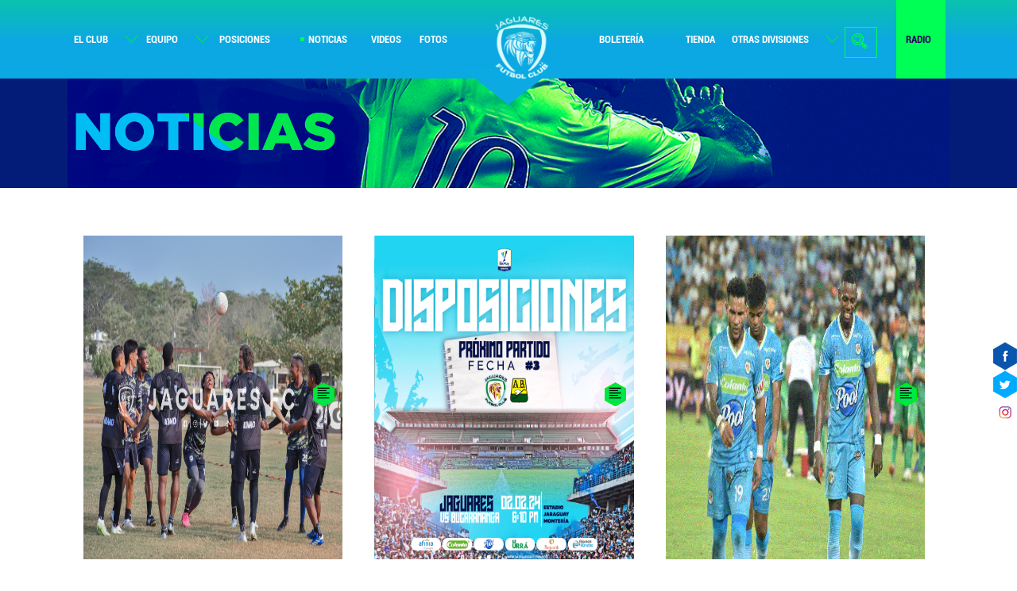

--- FILE ---
content_type: text/html; charset=utf-8
request_url: https://www.jaguaresfc.com.co/noticias?pagina=18
body_size: 4256
content:
<!DOCTYPE html PUBLIC "-//W3C//DTD XHTML+RDFa 1.0//EN"
  "http://www.w3.org/MarkUp/DTD/xhtml-rdfa-1.dtd">
<html xmlns="http://www.w3.org/1999/xhtml" xml:lang="es" version="XHTML+RDFa 1.0" dir="ltr"
  xmlns:content="http://purl.org/rss/1.0/modules/content/"
  xmlns:dc="http://purl.org/dc/terms/"
  xmlns:foaf="http://xmlns.com/foaf/0.1/"
  xmlns:og="http://ogp.me/ns#"
  xmlns:rdfs="http://www.w3.org/2000/01/rdf-schema#"
  xmlns:sioc="http://rdfs.org/sioc/ns#"
  xmlns:sioct="http://rdfs.org/sioc/types#"
  xmlns:skos="http://www.w3.org/2004/02/skos/core#"
  xmlns:xsd="http://www.w3.org/2001/XMLSchema#">

<head profile="http://www.w3.org/1999/xhtml/vocab">
  <meta http-equiv="Content-Type" content="text/html; charset=utf-8" />
<link rel="shortcut icon" href="https://www.jaguaresfc.com.co/sites/default/files/favicon-jfc.png" type="image/png" />
<meta name="generator" content="Drupal 7 (http://drupal.org)" />
<link rel="canonical" href="https://www.jaguaresfc.com.co/noticias" />
<link rel="shortlink" href="https://www.jaguaresfc.com.co/noticias" />
  <title>Noticias | Jaguares</title>
  <style type="text/css" media="all">
@import url("https://www.jaguaresfc.com.co/modules/system/system.base.css?pup93g");
@import url("https://www.jaguaresfc.com.co/modules/system/system.menus.css?pup93g");
@import url("https://www.jaguaresfc.com.co/modules/system/system.messages.css?pup93g");
@import url("https://www.jaguaresfc.com.co/modules/system/system.theme.css?pup93g");
</style>
<style type="text/css" media="all">
@import url("https://www.jaguaresfc.com.co/sites/all/modules/contrib/date/date_api/date.css?pup93g");
@import url("https://www.jaguaresfc.com.co/sites/all/modules/contrib/date/date_popup/themes/datepicker.1.7.css?pup93g");
@import url("https://www.jaguaresfc.com.co/modules/field/theme/field.css?pup93g");
@import url("https://www.jaguaresfc.com.co/modules/node/node.css?pup93g");
@import url("https://www.jaguaresfc.com.co/modules/search/search.css?pup93g");
@import url("https://www.jaguaresfc.com.co/modules/user/user.css?pup93g");
@import url("https://www.jaguaresfc.com.co/sites/all/modules/contrib/views/css/views.css?pup93g");
@import url("https://www.jaguaresfc.com.co/sites/all/modules/contrib/ckeditor%202/css/ckeditor.css?pup93g");
</style>
<style type="text/css" media="all">
@import url("https://www.jaguaresfc.com.co/sites/all/modules/contrib/ctools/css/ctools.css?pup93g");
</style>
<style type="text/css" media="all">
@import url("https://www.jaguaresfc.com.co/sites/all/themes/jaguares/css/layout.css?pup93g");
@import url("https://www.jaguaresfc.com.co/sites/all/themes/jaguares/css/style.css?pup93g");
@import url("https://www.jaguaresfc.com.co/sites/all/themes/jaguares/css/main.css?pup93g");
@import url("https://www.jaguaresfc.com.co/sites/all/themes/jaguares/css/other-styles.css?pup93g");
@import url("https://www.jaguaresfc.com.co/sites/all/themes/jaguares/css/slick-theme.css?pup93g");
@import url("https://www.jaguaresfc.com.co/sites/all/themes/jaguares/css/slick.css?pup93g");
@import url("https://www.jaguaresfc.com.co/sites/all/themes/jaguares/css/colors.css?pup93g");
</style>
<style type="text/css" media="print">
@import url("https://www.jaguaresfc.com.co/sites/all/themes/jaguares/css/print.css?pup93g");
</style>
  <script type="text/javascript" src="https://www.jaguaresfc.com.co/misc/jquery.js?v=1.4.4"></script>
<script type="text/javascript" src="https://www.jaguaresfc.com.co/misc/jquery.once.js?v=1.2"></script>
<script type="text/javascript" src="https://www.jaguaresfc.com.co/misc/drupal.js?pup93g"></script>
<script type="text/javascript" src="https://www.jaguaresfc.com.co/sites/default/files/languages/es_WAGQavsHP3MfDAXqfPU6v39yZzxva1EL_g1awSjL9bY.js?pup93g"></script>
<script type="text/javascript" src="https://www.jaguaresfc.com.co/sites/all/modules/contrib/devel/devel_krumo_path.js?pup93g"></script>
<script type="text/javascript">
<!--//--><![CDATA[//><!--
jQuery.extend(Drupal.settings, {"basePath":"\/","pathPrefix":"","ajaxPageState":{"theme":"jaguares","theme_token":"3kzfWK5Wv3YL9OiWa-jUxJhTkRbx1DIDMjRdaYdVXvc","js":{"misc\/jquery.js":1,"misc\/jquery.once.js":1,"misc\/drupal.js":1,"public:\/\/languages\/es_WAGQavsHP3MfDAXqfPU6v39yZzxva1EL_g1awSjL9bY.js":1,"sites\/all\/modules\/contrib\/devel\/devel_krumo_path.js":1},"css":{"modules\/system\/system.base.css":1,"modules\/system\/system.menus.css":1,"modules\/system\/system.messages.css":1,"modules\/system\/system.theme.css":1,"sites\/all\/modules\/contrib\/date\/date_api\/date.css":1,"sites\/all\/modules\/contrib\/date\/date_popup\/themes\/datepicker.1.7.css":1,"modules\/field\/theme\/field.css":1,"modules\/node\/node.css":1,"modules\/search\/search.css":1,"modules\/user\/user.css":1,"sites\/all\/modules\/contrib\/views\/css\/views.css":1,"sites\/all\/modules\/contrib\/ckeditor 2\/css\/ckeditor.css":1,"sites\/all\/modules\/contrib\/ctools\/css\/ctools.css":1,"sites\/all\/themes\/jaguares\/css\/layout.css":1,"sites\/all\/themes\/jaguares\/css\/style.css":1,"sites\/all\/themes\/jaguares\/css\/main.css":1,"sites\/all\/themes\/jaguares\/css\/other-styles.css":1,"sites\/all\/themes\/jaguares\/css\/slick-theme.css":1,"sites\/all\/themes\/jaguares\/css\/slick.css":1,"sites\/all\/themes\/jaguares\/css\/colors.css":1,"sites\/all\/themes\/jaguares\/css\/print.css":1}},"urlIsAjaxTrusted":{"\/noticias?pagina=18":true}});
//--><!]]>
</script>
</head>
<body class="html not-front not-logged-in no-sidebars page-noticias" >
  <div id="skip-link">
    <a href="#main-content" class="element-invisible element-focusable">Pasar al contenido principal</a>
  </div>
    <meta name="viewport" content="width=device-width, user-scalable=yes, initial-scale=1.0, minimum-scale=1.0">
  <div id="header" class="without-secondary-menu">
  <header>
      <!-- <div class="box-advertising">
        <img src="" alt="">
      </div> -->
      <div class="principal-header">
        <div class="container padding">
          <div class="ctrl-menu">
            <span class="span1"></span>
            <span class="span2"></span>
            <span class="span3"></span>
          </div>
          <div class="logo-movil">
            <a href="https://www.jaguaresfc.com.co"><img src="https://www.jaguaresfc.com.co/sites/all/themes/jaguares/img/principal-logo.png" alt=""></a>
          </div>
          <div class="search-movil">
            <span class="icono icono-search2"></span>
          </div>
          <nav>
            <ul>
              <li class="logo-Scroll"><a href="https://www.jaguaresfc.com.co/"><img src="https://www.jaguaresfc.com.co/sites/all/themes/jaguares/img/principal-logo.png" alt=""></a></li>
            <li class="inicio"><a href="https://www.jaguaresfc.com.co">INICIO</a></li>
              <li class="club sub-menu ">
              <span>EL CLUB</span>
                <div class="box-submenu">
                  <ul>
                    <a href="https://www.jaguaresfc.com.co/historia"><li>HISTORIA</li></a>
                    <a href="https://www.jaguaresfc.com.co/mision"><li>MISÍON Y VISÍON</li></a>
                    <a href="https://www.jaguaresfc.com.co/contacto"><li>CONTACTO</li></a>
                    <a href="https://www.jaguaresfc.com.co/content/codigo-de-etica"><li>CÓDIGO DE ÉTICA</li></a>
                    <a href="https://www.jaguaresfc.com.co/content/politicas-siplaft"><li>POLÍTICAS SIPLAFT</li></a>
                  </ul>
                </div>
              </li>
            
              <li class="equipo sub-menu "><span>EQUIPO</span>
                <div class="box-submenu">
                  <ul>
                    <a href="https://www.jaguaresfc.com.co/jugadores"><li>JUGADORES  </li></a>
                    <a href="https://www.jaguaresfc.com.co/equipo-tecnico"><li>CUERPO TÉCNICO</li></a>
                  </ul>
                </div>
              </li>
            
              <a href="https://www.jaguaresfc.com.co/estadisticas"><li class="estadisticas ">POSICIONES</li></a>
            
              <a href="https://www.jaguaresfc.com.co/noticias"><li class="noticias active">NOTICIAS</li></a>
            
              <a href="https://www.jaguaresfc.com.co/videos"><li class="videos ">VIDEOS</li></a>
               <a href="https://www.jaguaresfc.com.co/fotos"><li class="fotos ">FOTOS</li></a>
            
              <a href="https://www.jaguaresfc.com.co/"><li class="principal-logo"></li></a>
            
            
              <a href="https://www.jaguaresfc.com.co/boleteria"><li class="boleteria ">BOLETERÍA</li></a>
            
            
              <a href="" target="_blank"><li class="tienda">TIENDA</li></a>
            
              <li class="divisiones sub-menu "><span>OTRAS DIVISIONES</span>
                <div class="box-submenu">
                  <ul>
                    <a href="https://www.jaguaresfc.com.co/sub-20"><li>SUB 20</li></a>
                    <a href="https://www.jaguaresfc.com.co/sub-17"><li>SUB 17</li></a>
                    <a href="https://www.jaguaresfc.com.co/femenino"><li>FEMENINO</li></a>
                  </ul>
                </div>
              </li>
            
              <li class="buscar"><span><i class="icono icono-search2"></i></span></li>
              <a href="https://www.jaguaresfc.com.co/content/radio-jaguares-fc"><li class="radio active">RADIO</li></a>
            </ul>
          </nav>
        </div>
      </div>
      <div class="search-bar">
        <span><i class="icono icono-search2"></i></span>
      </div>
      <aside class="social-float">
          <img  class="icon" src="https://www.jaguaresfc.com.co/sites/all/themes/jaguares/images/Up.png" alt="">
          <a href="https://www.facebook.com/jaguaresfcoficial/" target="_blank"><img src="https://www.jaguaresfc.com.co/sites/all/themes/jaguares/images/Redes_F.png"></a>
          <a href="https://twitter.com/JaguaresdeCord" target="_blank"><img src="https://www.jaguaresfc.com.co/sites/all/themes/jaguares/images/Redes_T.png"></a>
          <a href="https://www.instagram.com/jaguaresfc/" target="_blank"><img src="https://www.jaguaresfc.com.co/sites/all/themes/jaguares/images/Redes_I.png"></a>
      </aside>
    </header>
    <div id="fb-root"></div>
  <script>(function(d, s, id) {
    var js, fjs = d.getElementsByTagName(s)[0];
    if (d.getElementById(id)) return;
    js = d.createElement(s); js.id = id;
    js.src = "//connect.facebook.net/es_ES/sdk.js#xfbml=1&version=v2.7&appId=566082453472385";
    fjs.parentNode.insertBefore(js, fjs);
  }(document, "script", "facebook-jssdk"));
  </script>  <div class="section clearfix">

    
    
      <div class="region region-header">
    <div id="block-search-form" class="block block-search">

    
  <div class="content">
    <form action="/noticias?pagina=18" method="post" id="search-block-form" accept-charset="UTF-8"><div><div class="container-inline">
      <h2 class="element-invisible">Formulario de búsqueda</h2>
    <div class="form-item form-type-textfield form-item-search-block-form">
  <label class="element-invisible" for="edit-search-block-form--2">Buscar </label>
 <input title="Escriba lo que quiere buscar." type="text" id="edit-search-block-form--2" name="search_block_form" value="" size="15" maxlength="128" class="form-text" />
</div>
<div class="form-actions form-wrapper" id="edit-actions"><input type="submit" id="edit-submit" name="op" value="Buscar" class="form-submit" /></div><input type="hidden" name="form_build_id" value="form-6FBhhKk_crn2lXBrCCufFaHnJiiwEiUDZiV4mutiTcE" />
<input type="hidden" name="form_id" value="search_block_form" />
</div>
</div></form>  </div>
</div>
  </div>

    
    
  </div></div> <!-- /.section, /#header -->

  
  
  <div id="main-wrapper" class="clearfix wrapper"><div id="mainls" class="clearfix">
    
    <div id="content-" class="column"><div class="section-">
            <a id="main-content"></a>
                                <div class="region region-content">
    <div id="block-system-main" class="block block-system">

    
  <div class="content">
    
	<section>
		<div class="container-news-page">
			<div class="bg_blue">
				<div class="container">
					<div class="title-news">
						<img src="https://www.jaguaresfc.com.co/sites/all/themes/jaguares/img/background/noticias.png" alt="">
					</div>
				</div>
			</div>
			<div class="container">
			<div class="module-news mt40 pb40">
			<div class="newsj" style="display: flex; flex-flow: wrap;">
					<article>
						<a href="https://www.jaguaresfc.com.co/noticias/jaguares-listo-para-enfrentar-al-bucaramanga-en-el-jaraguay">
							<div class="box-news">
								<div class="cont-images">
  								<div class="img-hover-zoom">
									<img src="https://www.jaguaresfc.com.co/sites/default/files/IMG_9419.JPG">	
									</div>
									<span class="icon icono-text"></span>
								</div>
								
								<div class="text-box">
									<span class="date"></span>
									<p> Jaguares listo para enfrentar al Bucaramanga en el Jaraguay</p>
								</div>
							</div>
						</a>
					</article>
					<article>
						<a href="https://www.jaguaresfc.com.co/noticias/disposiciones-vs-bucaramanga-liga-betplay-2024-i">
							<div class="box-news">
								<div class="cont-images">
  								<div class="img-hover-zoom">
									<img src="https://www.jaguaresfc.com.co/sites/default/files/DISPOSICIONES-FECHA-3.png">	
									</div>
									<span class="icon icono-text"></span>
								</div>
								
								<div class="text-box">
									<span class="date"></span>
									<p>Disposiciones Vs. Bucaramanga | Liga BetPlay 2024-I</p>
								</div>
							</div>
						</a>
					</article>
					<article>
						<a href="https://www.jaguaresfc.com.co/noticias/jaguares-y-equidad-empataron-cero-en-el-jaraguay">
							<div class="box-news">
								<div class="cont-images">
  								<div class="img-hover-zoom">
									<img src="https://www.jaguaresfc.com.co/sites/default/files/foto%20juego.GIF">	
									</div>
									<span class="icon icono-text"></span>
								</div>
								
								<div class="text-box">
									<span class="date"></span>
									<p>Jaguares y Equidad empataron a cero en el Jaraguay</p>
								</div>
							</div>
						</a>
					</article>
					<article>
						<a href="https://www.jaguaresfc.com.co/noticias/disposiciones-vs-la-equidad-liga-betplay-2024-i">
							<div class="box-news">
								<div class="cont-images">
  								<div class="img-hover-zoom">
									<img src="https://www.jaguaresfc.com.co/sites/default/files/DISPOSICIONES-FECHA-2.png">	
									</div>
									<span class="icon icono-text"></span>
								</div>
								
								<div class="text-box">
									<span class="date"></span>
									<p>Disposiciones Vs. La Equidad | Liga BetPlay 2024-I</p>
								</div>
							</div>
						</a>
					</article>
					<article>
						<a href="https://www.jaguaresfc.com.co/noticias/jaguares-debuta-con-victoria-de-visitante">
							<div class="box-news">
								<div class="cont-images">
  								<div class="img-hover-zoom">
									<img src="https://www.jaguaresfc.com.co/sites/default/files/marcador%20final%20fecha%201_Mesa%20de%20trabajo%201.png">	
									</div>
									<span class="icon icono-text"></span>
								</div>
								
								<div class="text-box">
									<span class="date"></span>
									<p>Jaguares debuta con victoria de visitante</p>
								</div>
							</div>
						</a>
					</article>
					<article>
						<a href="https://www.jaguaresfc.com.co/noticias/nuestros-18-convocados-para-enfrentar-patriotas">
							<div class="box-news">
								<div class="cont-images">
  								<div class="img-hover-zoom">
									<img src="https://www.jaguaresfc.com.co/sites/default/files/CONVOCADOS-fecha-1%20%281%29_0.png">	
									</div>
									<span class="icon icono-text"></span>
								</div>
								
								<div class="text-box">
									<span class="date"></span>
									<p>Nuestros 18 convocados para enfrentar a Patriotas </p>
								</div>
							</div>
						</a>
					</article>
					<article>
						<a href="https://www.jaguaresfc.com.co/noticias/10-jugadores-de-jaguares-en-selección-córdoba-sub-13">
							<div class="box-news">
								<div class="cont-images">
  								<div class="img-hover-zoom">
									<img src="https://www.jaguaresfc.com.co/sites/default/files/sub13%20j.GIF">	
									</div>
									<span class="icon icono-text"></span>
								</div>
								
								<div class="text-box">
									<span class="date"></span>
									<p>10 JUGADORES DE JAGUARES EN SELECCIÓN CÓRDOBA SUB -13</p>
								</div>
							</div>
						</a>
					</article>
					<article>
						<a href="https://www.jaguaresfc.com.co/noticias/le-damos-la-bienvenida-jhon-figueroa">
							<div class="box-news">
								<div class="cont-images">
  								<div class="img-hover-zoom">
									<img src="https://www.jaguaresfc.com.co/sites/default/files/BIENVENIDO-jhon-figueroa%20%281%29.png">	
									</div>
									<span class="icon icono-text"></span>
								</div>
								
								<div class="text-box">
									<span class="date"></span>
									<p>LE DAMOS LA BIENVENIDA A JHON FIGUEROA.</p>
								</div>
							</div>
						</a>
					</article>
					<article>
						<a href="https://www.jaguaresfc.com.co/noticias/confirmamos-la-llegada-nuestro-nuevo-jugador-yoiver-gonzález">
							<div class="box-news">
								<div class="cont-images">
  								<div class="img-hover-zoom">
									<img src="https://www.jaguaresfc.com.co/sites/default/files/BIENVENIDO-YOIVER-GONZ%C3%81LEZ.png">	
									</div>
									<span class="icon icono-text"></span>
								</div>
								
								<div class="text-box">
									<span class="date"></span>
									<p>Confirmamos la llegada  a nuestro nuevo jugador Yoiver González!</p>
								</div>
							</div>
						</a>
					</article>
					<article>
						<a href="https://www.jaguaresfc.com.co/noticias/¡bienvenido-casa-juan-camilo-roa">
							<div class="box-news">
								<div class="cont-images">
  								<div class="img-hover-zoom">
									<img src="https://www.jaguaresfc.com.co/sites/default/files/BIENVENIDO-JUAN-CAMILO-ROA_0.png">	
									</div>
									<span class="icon icono-text"></span>
								</div>
								
								<div class="text-box">
									<span class="date"></span>
									<p>¡Bienvenido a casa Juan Camilo Roa!</p>
								</div>
							</div>
						</a>
					</article>
					<article>
						<a href="https://www.jaguaresfc.com.co/noticias/¡veedurías-jaguares-fc-2024">
							<div class="box-news">
								<div class="cont-images">
  								<div class="img-hover-zoom">
									<img src="https://www.jaguaresfc.com.co/sites/default/files/veedurias-jaguares.png">	
									</div>
									<span class="icon icono-text"></span>
								</div>
								
								<div class="text-box">
									<span class="date"></span>
									<p>¡VEEDURÍAS JAGUARES F.C 2024!</p>
								</div>
							</div>
						</a>
					</article>
					<article>
						<a href="https://www.jaguaresfc.com.co/noticias/enrique-serje-orozco-es-nuevo-jugador-de-jaguares">
							<div class="box-news">
								<div class="cont-images">
  								<div class="img-hover-zoom">
									<img src="https://www.jaguaresfc.com.co/sites/default/files/BIENVENIDO-enrique-serje.png">	
									</div>
									<span class="icon icono-text"></span>
								</div>
								
								<div class="text-box">
									<span class="date"></span>
									<p>Enrique Serje Orozco es nuevo jugador de Jaguares</p>
								</div>
							</div>
						</a>
					</article></div></div></div><div class="paginator"><ul><a class="previouspostslink" rel="prev" href="https://www.jaguaresfc.com.co/noticias?pagina=17"><li><span class="icon icon-left-dir"></span></li></a><a class="current" href="https://www.jaguaresfc.com.co/noticias?pagina=1"><li>1</li></a><a class="current" href="https://www.jaguaresfc.com.co/noticias?pagina=2"><li>2</li></a><a class="current" href="https://www.jaguaresfc.com.co/noticias?pagina=3"><li>3</li></a><a class="current" href="https://www.jaguaresfc.com.co/noticias?pagina=4"><li>4</li></a><a class="current" href="https://www.jaguaresfc.com.co/noticias?pagina=5"><li>5</li></a><a class="current" href="https://www.jaguaresfc.com.co/noticias?pagina=6"><li>6</li></a><a class="current" href="https://www.jaguaresfc.com.co/noticias?pagina=7"><li>7</li></a><a class="current" href="https://www.jaguaresfc.com.co/noticias?pagina=8"><li>8</li></a><a class="current" href="https://www.jaguaresfc.com.co/noticias?pagina=9"><li>9</li></a><a class="current" href="https://www.jaguaresfc.com.co/noticias?pagina=10"><li>10</li></a><a class="current" href="https://www.jaguaresfc.com.co/noticias?pagina=11"><li>11</li></a><a class="current" href="https://www.jaguaresfc.com.co/noticias?pagina=12"><li>12</li></a><a class="current" href="https://www.jaguaresfc.com.co/noticias?pagina=13"><li>13</li></a><a class="current" href="https://www.jaguaresfc.com.co/noticias?pagina=14"><li>14</li></a><a class="current" href="https://www.jaguaresfc.com.co/noticias?pagina=15"><li>15</li></a><a class="current" href="https://www.jaguaresfc.com.co/noticias?pagina=16"><li>16</li></a><a class="current" href="https://www.jaguaresfc.com.co/noticias?pagina=17"><li>17</li></a><a class="current" href="https://www.jaguaresfc.com.co/noticias?pagina=18"><li class="active">18</li></a><a class="current" href="https://www.jaguaresfc.com.co/noticias?pagina=19"><li>19</li></a><a class="current" href="https://www.jaguaresfc.com.co/noticias?pagina=20"><li>20</li></a><a class="current" href="https://www.jaguaresfc.com.co/noticias?pagina=21"><li>21</li></a><a class="current" href="https://www.jaguaresfc.com.co/noticias?pagina=22"><li>22</li></a><a class="current" href="https://www.jaguaresfc.com.co/noticias?pagina=23"><li>23</li></a><a class="current" href="https://www.jaguaresfc.com.co/noticias?pagina=24"><li>24</li></a><a class="current" href="https://www.jaguaresfc.com.co/noticias?pagina=25"><li>25</li></a><a class="current" href="https://www.jaguaresfc.com.co/noticias?pagina=26"><li>26</li></a><a class="current" href="https://www.jaguaresfc.com.co/noticias?pagina=27"><li>27</li></a><a class="current" href="https://www.jaguaresfc.com.co/noticias?pagina=28"><li>28</li></a><a class="current" href="https://www.jaguaresfc.com.co/noticias?pagina=29"><li>29</li></a><a class="current" href="https://www.jaguaresfc.com.co/noticias?pagina=30"><li>30</li></a><a class="current" href="https://www.jaguaresfc.com.co/noticias?pagina=31"><li>31</li></a><a class="current" href="https://www.jaguaresfc.com.co/noticias?pagina=32"><li>32</li></a><a class="current" href="https://www.jaguaresfc.com.co/noticias?pagina=33"><li>33</li></a><a class="current" href="https://www.jaguaresfc.com.co/noticias?pagina=34"><li>34</li></a><a class="current" href="https://www.jaguaresfc.com.co/noticias?pagina=35"><li>35</li></a><a class="current" href="https://www.jaguaresfc.com.co/noticias?pagina=36"><li>36</li></a><a class="current" href="https://www.jaguaresfc.com.co/noticias?pagina=37"><li>37</li></a><a class="current" href="https://www.jaguaresfc.com.co/noticias?pagina=38"><li>38</li></a><a class="current" href="https://www.jaguaresfc.com.co/noticias?pagina=39"><li>39</li></a><a class="current" href="https://www.jaguaresfc.com.co/noticias?pagina=40"><li>40</li></a><a class="current" href="https://www.jaguaresfc.com.co/noticias?pagina=41"><li>41</li></a><a class="current" href="https://www.jaguaresfc.com.co/noticias?pagina=42"><li>42</li></a><a class="current" href="https://www.jaguaresfc.com.co/noticias?pagina=43"><li>43</li></a><a class="current" href="https://www.jaguaresfc.com.co/noticias?pagina=44"><li>44</li></a><a class="current" href="https://www.jaguaresfc.com.co/noticias?pagina=45"><li>45</li></a><a class="current" href="https://www.jaguaresfc.com.co/noticias?pagina=46"><li>46</li></a><a class="current" href="https://www.jaguaresfc.com.co/noticias?pagina=47"><li>47</li></a><a class="current" href="https://www.jaguaresfc.com.co/noticias?pagina=48"><li>48</li></a><a class="current" href="https://www.jaguaresfc.com.co/noticias?pagina=49"><li>49</li></a><a class="current" href="https://www.jaguaresfc.com.co/noticias?pagina=50"><li>50</li></a><a class="current" href="https://www.jaguaresfc.com.co/noticias?pagina=51"><li>51</li></a><a class="current" href="https://www.jaguaresfc.com.co/noticias?pagina=52"><li>52</li></a><a class="current" href="https://www.jaguaresfc.com.co/noticias?pagina=53"><li>53</li></a><a class="nextpostslink" rel="next" href="https://www.jaguaresfc.com.co/noticias?pagina=19"><li><span class="icon icon-right-dir"></li></a></ul></div>
		</div>
	</section>  </div>
</div>
  </div>
      
    </div></div> <!-- /.section, /#content -->

    
  </div></div> <!-- /#main, /#main-wrapper -->

  
  <!--<div id="footer-wrapper"><div class="section">

    <?php// if ($page['footer_firstcolumn'] || $page['footer_secondcolumn'] || $page['footer_thirdcolumn'] || $page['footer_fourthcolumn']): ?>
      <div id="footer-columns" class="clearfix"> -->
        <?php// print render($page['footer_firstcolumn']); ?>
                              <!-- </div> /#footer-columns -->
    
          <!--<div id="footer" class="clearfix">-->
        <?php// print render($page['footer']); ?>
      <!-- </div> /#footer -->
    
 <!-- </div></div>  /.section, /#footer-wrapper -->
<footer>
    <div class="container">
      <div class="footer">
        <div class="left">
          <h3>Página Oficial - Jaguares Cordoba FC  2019 - Todos los derechos reservados</h3>
        </div>
        <div class="right">
          <h3>Powered by Bluecell</h3>
        </div>
      </div>
    </div>
  </footer>
<script src="https://jaguaresfc.com.co/sites/all/themes/jaguares/js/app.min.js"></script>
<script src="https://www.jaguaresfc.com.co/sites/all/themes/jaguares/js/another.js"></script>
<!-- /#page, /#page-wrapper -->
  </body>
</html>


--- FILE ---
content_type: text/css
request_url: https://www.jaguaresfc.com.co/sites/all/themes/jaguares/css/main.css?pup93g
body_size: 53752
content:
@import "../css/slick-theme.css";
@import "../css/slick.css";
html{font-family:sans-serif;-ms-text-size-adjust:100%;-webkit-text-size-adjust:100%}body{margin:0}article,aside,details,figcaption,figure,footer,header,hgroup,main,nav,section,summary{display:block}audio,canvas,progress,video{display:inline-block;vertical-align:baseline}[hidden],template{display:none}a{background:transparent;}aactive,ahover{outline:0}abbr[title]{border-bottom:1px dotted}b,strong{font-weight:bold}dfn{font-style:italic}h1{font-size:2em;margin:.67em 0}mark{background:#ff0;color:#000}small{font-size:80%}sub,sup{font-size:75%;line-height:0;position:relative;vertical-align:baseline}sup{top:-.5em}sub{bottom:-.25em}img{border:0}svg:not(:root){overflow:hidden}figure{margin:1em 40px}hr{-webkit-moz-box-sizing:content-box;-moz-moz-box-sizing:content-box;-ms-moz-box-sizing:content-box;-o-moz-box-sizing:content-box;box-sizing:content-box;height:0}pre{overflow:auto}code,kbd,pre,samp{font-family:monospace,monospace;font-size:1em}button,input,optgroup,select,textarea{color:inherit;font:inherit;margin:0}button{overflow:visible}button,select{text-transform:none}button,html input[type="button"],input[type="reset"],input[type="submit"]{-webkit-appearance:button;cursor:pointer}button[disabled],html input[disabled]{cursor:default}button::-moz-focus-inner,input::-moz-focus-inner{border:0;padding:0}input{line-height:normal}input[type="checkbox"],input[type="radio"]{box-sizing:border-box;padding:0}input[type="number"]::-webkit-inner-spin-button,input[type="number"]::-webkit-outer-spin-button{height:auto}input[type="search"]{-webkit-appearance:textfield;-moz-box-sizing:content-box;-webkit-box-sizing:content-box;box-sizing:content-box}input[type="search"]::-webkit-search-cancel-button,input[type="search"]::-webkit-search-decoration{-webkit-appearance:none}fieldset{border:1px solid #c0c0c0;margin:0 2px;padding:.35em .625em .75em}legend{border:0;padding:0}textarea{overflow:auto}optgroup{font-weight:bold}table{border-spacing:0}td,th{padding:0}@font-face{font-family:'fontello';src:url("../fonts/fontello.eot");src:url("../fonts/fontello.eot#iefix") format('embedded-opentype'),url("../fonts/fontello.woff2") format('woff2'),url("../fonts/fontello.woff") format('woff'),url("../fonts/fontello.ttf") format('truetype'),url("../fonts/fontello.svg#fontello") format('svg');font-weight:normal;font-style:normal}[class^="icon-"]:before,[class*=" icon-"]:before{font-family:"fontello";font-style:normal;font-weight:normal;speak:none;display:inline-block;text-decoration:inherit;width:1em;margin-right:.2em;text-align:center;font-variant:normal;text-transform:none;line-height:1em;margin-left:.2em}[class^="icono-"]:before,[class*=" icono-"]:before{font-family:"icomoon";font-style:normal;font-weight:normal;speak:none;display:inline-block;text-decoration:inherit;width:1em;margin-right:.2em;text-align:center;font-variant:normal;text-transform:none;line-height:1em;margin-left:.1em}@font-face{font-family:'icomoon';src:url("../fonts/icomoon.eot?fdu7tx");src:url("../fonts/icomoon.eot?fdu7tx#iefix") format('embedded-opentype'),url("../fonts/icomoon.ttf?fdu7tx") format('truetype'),url("../fonts/icomoon.woff?fdu7tx") format('woff'),url("../fonts/icomoon.svg?fdu7tx#icomoon") format('svg');font-weight:normal;font-style:normal}.icon-up-dir:before{content:'\e800'}.icon-mail:before{content:'\e801'}.icon-check:before{content:'\e802'}.icon-x:before{content:'\e803'}.icon-mobile:before{content:'\e804'}.icon-whatsapp:before{content:'\e805'}.icon-twitter:before{content:'\e80a'}.icon-facebook:before{content:'\e80b'}.icon-right-dir:before{content:'\e80c'}.icon-left-dir:before{content:'\e80d'}.icon-instagram:before{content:'\e80e'}.icon-down-dir:before{content:'\e819'}.icon-user:before{content:'\e81a'}.icon-search:before{content:'\e81b'}.icon-basket:before{content:'\e81c'}.icon-angle-left:before{content:'\e81d'}.icon-angle-right:before{content:'\e81e'}.icon-plane:before{content:'\e81f'}.icon-angle-up:before{content:'\e826'}.icon-angle-down:before{content:'\e827'}.icono-text:before{content:"\e900"}.icono-camera:before{content:"\e901"}.icono-play:before{content:"\e902"}.icono-search2:before{content:"\e903"}.icon-star-fill{display:inline-block;width:1em;height:1em;background:url("[data-uri]") center no-repeat;background-size:contain}.icon-star{display:inline-block;width:1em;height:1em;background:url("[data-uri]") center no-repeat;background-size:contain}.icon-star-gray{display:inline-block;width:1em;height:1em;background:url("[data-uri]") center no-repeat;background-size:contain}.icon-instagram-color{display:inline-block;width:1.2em;height:1.2em;background:url("[data-uri]") center no-repeat;background-size:contain}.tooltip-inner{max-width:200px;padding:3px 8px;color:#fff;text-align:center;text-decoration:none;background-color:#545454;border:1px solid #fff;border-radius:4px}.tooltip-arrow{position:absolute;width:0;height:0;border-color:transparent;border-style:solid}.tooltip{position:absolute;z-index:1070;display:block;font-size:12px;line-height:1.4;visibility:visible;opacity:0;}.tooltip.in{opacity:.9}.tooltip.top{padding:5px 0;margin-top:-3px}.tooltip.right{padding:0 5px;margin-left:3px}.tooltip.bottom{padding:5px 0;margin-top:3px}.tooltip.left{padding:0 5px;margin-left:-3px}.tooltip.top .tooltip-arrow{bottom:0;left:50%;margin-left:-5px;border-width:5px 5px 0;border-top-color:#fff}.tooltip.top-left .tooltip-arrow{bottom:0;left:5px;border-width:5px 5px 0;border-top-color:#fff}.tooltip.top-right .tooltip-arrow{right:5px;bottom:0;border-width:5px 5px 0;border-top-color:#fff}.tooltip.right .tooltip-arrow{top:50%;left:0;margin-top:-5px;border-width:5px 5px 5px 0;border-right-color:#fff}.tooltip.left .tooltip-arrow{top:50%;right:0;margin-top:-5px;border-width:5px 0 5px 5px;border-left-color:#fff}.tooltip.bottom .tooltip-arrow{top:0;left:50%;margin-left:-5px;border-width:0 5px 5px;border-bottom-color:#fff}.tooltip.bottom-left .tooltip-arrow{top:0;left:5px;border-width:0 5px 5px;border-bottom-color:#fff}.tooltip.bottom-right .tooltip-arrow{top:0;right:5px;border-width:0 5px 5px;border-bottom-color:#fff}@font-face{font-family:'Gotham-Black';src:url("../fonts/Gotham-Black.woff2") format('woff2'),url("../fonts/Gotham-Black.woff") format('woff');font-weight:normal;font-style:normal}.Gotham-Black{font-family:'Gotham-Black' !important;font-weight:normal !important}@font-face{font-family:'Gotham-Bold';src:url("../fonts/Gotham-Bold.woff2") format('woff2'),url("../fonts/Gotham-Bold.woff") format('woff');font-weight:normal;font-style:normal}.Gotham-Bold{font-family:'Gotham-Bold' !important;font-weight:normal !important}@font-face{font-family:'Gotham-Book';src:url("../fonts/Gotham-Book.woff2") format('woff2'),url("../fonts/Gotham-Book.woff") format('woff');font-weight:normal;font-style:normal}.Gotham-Book{font-family:'Gotham-Book' !important;font-weight:normal !important}@font-face{font-family:'GothamLight';src:url("../fonts/GothamLight.woff2") format('woff2'),url("../fonts/GothamLight.woff") format('woff');font-weight:normal;font-style:normal}.GothamLight{font-family:'GothamLight' !important;font-weight:normal !important}@font-face{font-family:'Gotham-Thin';src:url("../fonts/Gotham-Thin.woff2") format('woff2'),url("../fonts/Gotham-Thin.woff") format('woff');font-weight:normal;font-style:normal}.Gotham-Thin{font-family:'Gotham-Thin' !important;font-weight:normal !important}@font-face{font-family:'Gotham-Medium';src:url("../fonts/Gotham-Medium.woff2") format('woff2'),url("../fonts/Gotham-Medium.woff") format('woff');font-weight:normal;font-style:normal}.Gotham-Thin{font-family:'Gotham-Medium' !important;font-weight:normal !important}@font-face{font-family:'Gotham-ThinItalic';src:url("../fonts/Gotham-ThinItalic.woff2") format('woff2'),url("../fonts/Gotham-ThinItalic.woff") format('woff');font-weight:normal;font-style:normal}.Gotham-ThinItalic{font-family:'Gotham-ThinItalic' !important;font-weight:normal !important}@font-face{font-family:'HelveticaNeueUltraLight';src:url("../fonts/HelveticaNeueUltraLight.woff2") format('woff2'),url("../fonts/HelveticaNeueUltraLight.woff") format('woff');font-weight:normal;font-style:normal}.Gotham-ThinItalic{font-family:'HelveticaNeueUltraLight' !important;font-weight:normal !important}@font-face{font-family:'Lato-Bold';src:url("../fonts/Lato-Bold.woff2") format('woff2'),url("../fonts/Lato-Bold.woff") format('woff');font-weight:normal;font-style:normal}.Lato-Bold{font-family:'Lato-Bold' !important;font-weight:normal !important}@font-face{font-family:'Lato-Regular';src:url("../fonts/Lato-Regular.woff2") format('woff2'),url("../fonts/Lato-Regular.woff") format('woff');font-weight:normal;font-style:normal}.Lato-Regular{font-family:'Lato-Regular' !important;font-weight:normal !important}@font-face{font-family:'Lato-Light';src:url("../fonts/Lato-Light.woff2") format('woff2'),url("../fonts/Lato-Light.woff") format('woff');font-weight:normal;font-style:normal}.Lato-Light{font-family:'Lato-Light' !important;font-weight:normal !important}@font-face{font-family:'HelveticaNeueUltraLight';src:url("../fonts/HelveticaNeueUltraLight.woff2") format('woff2'),url("../fonts/HelveticaNeueUltraLight.woff") format('woff');font-weight:normal;font-style:normal}.HelveticaNeueUltraLight{font-family:'HelveticaNeueUltraLight' !important;font-weight:normal !important}@font-face{font-family:'Roboto-BoldCondensed';src:url("../fonts/Roboto-BoldCondensed.woff2") format('woff2'),url("../fonts/Roboto-BoldCondensed.woff") format('woff');font-weight:normal;font-style:normal}.Roboto-BoldCondensed{font-family:'Roboto-BoldCondensed' !important;font-weight:normal !important}@font-face{font-family:'RobotoCondensedRegular';src:url("../fonts/RobotoCondensedRegular.woff2") format('woff2'),url("../fonts/RobotoCondensedRegular.woff") format('woff');font-weight:normal;font-style:normal}.RobotoCondensedRegular{font-family:'RobotoCondensedRegular' !important;font-weight:normal !important}@font-face{font-family:'UniversLTStdLightCn';src:url("../fonts/UniversLTStdLightCn.woff2") format('woff2'),url("../fonts/UniversLTStdLightCn.woff") format('woff');font-weight:normal;font-style:normal}.UniversLTStdLightCn{font-family:'UniversLTStdLightCn' !important;font-weight:normal !important}@font-face{font-family:'UniversLTStdThinUltraCn';src:url("../fonts/UniversLTStdThinUltraCn.woff2") format('woff2'),url("../fonts/UniversLTStdThinUltraCn.woff") format('woff');font-weight:normal;font-style:normal}.UniversLTStdThinUltraCn{font-family:'UniversLTStdThinUltraCn' !important;font-weight:normal !important}@font-face{font-family:'UniversLTStdUltraCn';src:url("../fonts/UniversLTStdUltraCn.woff2") format('woff2'),url("../fonts/UniversLTStdUltraCn.woff") format('woff');font-weight:normal;font-style:normal}.UniversLTStdUltraCn{font-family:'UniversLTStdUltraCn' !important;font-weight:normal !important}body *,html *{-moz-box-sizing:border-box;-webkit-box-sizing:border-box;-webkit-tap-highlight-color:rgba(0,0,0,0);box-sizing:border-box}a{text-decoration:none;color:inherit !important}img{display:block;width:auto;max-width:100%;height:auto;}img.auto{margin-left:auto;margin-right:auto}img.autoright{margin-left:auto}img.autoleft{margin-right:auto}img.size-full{width:100%}fieldset{margin:0;border:0;padding:10px 10px 0 10px}figure{margin-left:0;margin-right:0;margin-top:1em;margin-bottom:1em}table.v-align{height:100%;width:100%;table-layout:fixed;}table.v-align tbody tr{vertical-align:middle;width:768px;margin-right:auto}.table{width:100%;display:table;height:100%;table-layout:fixed;}.table .table-cell{display:table-cell;vertical-align:middle}.table .align-top{vertical-align:top;text-align:center}.table .align-top-left{vertical-align:top;text-align:left}.table .align-top-right{vertical-align:top;text-align:right}.table .align-bot{vertical-align:bottom;text-align:center}.table .align-bot-left{vertical-align:bottom;text-align:left}.table .align-bot-right{vertical-align:bottom;text-align:right}.table .align-left{text-align:left}.table .align-right{text-align:right}.table .align-center{text-align:center}address{display:block;margin-bottom:20px}.absolute{position:absolute}.clearfix:after,.clearfix:before{content:"";display:table}.clearfix:after{clear:both}.block{display:block}.inline{display:inline}.inline-block{display:inline-block}.inline-block-middle{display:inline-block;vertical-align:middle}.left{float:left !important}.lg_1{width:8.333333333333334%;float:left;min-height:1px;}.lg_1.inline-block{float:none;display:inline-block;vertical-align:top;margin-left:-4px}.lg_1.inline-block-m{float:none;display:inline-block;vertical-align:middle;margin-left:-4px}.lg_1.padding{padding-left:10px;padding-right:10px}.lg_2{width:16.666666666666668%;float:left;min-height:1px;}.lg_2.inline-block{float:none;display:inline-block;vertical-align:top;margin-left:-4px}.lg_2.inline-block-m{float:none;display:inline-block;vertical-align:middle;margin-left:-4px}.lg_2.padding{padding-left:10px;padding-right:10px}.lg_3{width:25%;float:left;min-height:1px;}.lg_3.inline-block{float:none;display:inline-block;vertical-align:top;margin-left:-4px}.lg_3.inline-block-m{float:none;display:inline-block;vertical-align:middle;margin-left:-4px}.lg_3.padding{padding-left:10px;padding-right:10px}.lg_4{width:33.333333333333336%;float:left;min-height:1px;}.lg_4.inline-block{float:none;display:inline-block;vertical-align:top;margin-left:-4px}.lg_4.inline-block-m{float:none;display:inline-block;vertical-align:middle;margin-left:-4px}.lg_4.padding{padding-left:10px;padding-right:10px}.lg_5{width:41.66666666666667%;float:left;min-height:1px;}.lg_5.inline-block{float:none;display:inline-block;vertical-align:top;margin-left:-4px}.lg_5.inline-block-m{float:none;display:inline-block;vertical-align:middle;margin-left:-4px}.lg_5.padding{padding-left:10px;padding-right:10px}.lg_6{width:50%;float:left;min-height:1px;}.lg_6.inline-block{float:none;display:inline-block;vertical-align:top;margin-left:-4px}.lg_6.inline-block-m{float:none;display:inline-block;vertical-align:middle;margin-left:-4px}.lg_6.padding{padding-left:10px;padding-right:10px}.lg_7{width:58.333333333333336%;float:left;min-height:1px;}.lg_7.inline-block{float:none;display:inline-block;vertical-align:top;margin-left:-4px}.lg_7.inline-block-m{float:none;display:inline-block;vertical-align:middle;margin-left:-4px}.lg_7.padding{padding-left:10px;padding-right:10px}.lg_8{width:66.66666666666667%;float:left;min-height:1px;}.lg_8.inline-block{float:none;display:inline-block;vertical-align:top;margin-left:-4px}.lg_8.inline-block-m{float:none;display:inline-block;vertical-align:middle;margin-left:-4px}.lg_8.padding{padding-left:10px;padding-right:10px}.lg_9{width:75%;float:left;min-height:1px;}.lg_9.inline-block{float:none;display:inline-block;vertical-align:top;margin-left:-4px}.lg_9.inline-block-m{float:none;display:inline-block;vertical-align:middle;margin-left:-4px}.lg_9.padding{padding-left:10px;padding-right:10px}.lg_10{width:83.33333333333334%;float:left;min-height:1px;}.lg_10.inline-block{float:none;display:inline-block;vertical-align:top;margin-left:-4px}.lg_10.inline-block-m{float:none;display:inline-block;vertical-align:middle;margin-left:-4px}.lg_10.padding{padding-left:10px;padding-right:10px}.lg_11{width:91.66666666666667%;float:left;min-height:1px;}.lg_11.inline-block{float:none;display:inline-block;vertical-align:top;margin-left:-4px}.lg_11.inline-block-m{float:none;display:inline-block;vertical-align:middle;margin-left:-4px}.lg_11.padding{padding-left:10px;padding-right:10px}.lg_12{width:100%;float:left;min-height:1px;}.lg_12.inline-block{float:none;display:inline-block;vertical-align:top;margin-left:-4px}.lg_12.inline-block-m{float:none;display:inline-block;vertical-align:middle;margin-left:-4px}.lg_12.padding{padding-left:10px;padding-right:10px}.row{margin-left:-10px;margin-right:-10px}.z-index{z-index:10}.relative{position:relative !important}.right{float:right !important}.text-center{text-align:center !important}.text-left{text-align:left !important}.text-right{text-align:right !important}.text-uppercase{text-transform:uppercase !important}.text-lowercase{text-transform:lowercase !important}.text-normal{text-transform:none !important}.text-bold{font-weight:bold !important}.text-warning{color:c_warning !important}.text-error{color:c_error !important}.text-info{color:c_info !important}.text-success{color:c_success !important}.overhide{overflow:hidden !important}.alpha{font-size:39px}.beta{font-size:33px}.gamma{font-size:30px}blockquote{padding:10px 20px;margin:0 0 20px;border-left:5px solid #eee;}blockquote small{display:block;font-size:80%;line-height:1.42857}h1,.h1{font-size:70px;line-height:1.2em;font-weight:normal;color:inherit}h2,.h2{font-size:60px;line-height:1.2em;font-weight:normal;color:inherit}h3,.h3{font-size:40px;line-height:1.2em;font-weight:normal;color:inherit}h4,.h4{font-size:30px;line-height:1.2em;font-weight:normal;color:inherit}h5,.h5{font-size:24px;line-height:1.2em;font-weight:normal;color:inherit}h6,.h6{font-size:18px;line-height:1.2em;font-weight:normal;color:inherit}.hidden-lg,.hidden-md,.hidden-sm,.hidden-xs{display:block !important;visibility:visible}.visible-lg,.visible-md,.visible-sm,.visible-xs{display:none !important;visibility:hidden}.open-modal{cursor:pointer}.modalbox{background:rgba(0,0,0,0.6);position:fixed;z-index:9999;top:0;right:0;left:0;bottom:0;height:100%;overflow:auto;display:none;width:100%;}.modalbox .content{max-width:768px;padding:60px 10px;background:#fff;position:relative;margin:0 auto;text-align:center}.modalbox .close-modal{color:#000;font-family:Helvetica,arial,sans-serif;font-size:25px;background:#fff;-webkit-border-radius:50%;-moz-border-radius:50%;border-radius:50%;display:block;position:absolute;top:10px;right:10px;width:30px;height:30px;z-index:5;cursor:pointer;padding:5px 8px;}.modalbox .close-modal:before{content:'X';font-family:Arial;color:#000;line-height:30px;position:absolute;top:0;left:0;width:100%;height:100%}.modalbox[data-modal="video"] .content{max-width:1200px;padding:0;background:transparent}.modalbox[data-modal="video"] .video{width:100%;padding-bottom:56.92%;position:relative}.modalbox[data-modal="video"] .iframe{position:absolute;width:100%;height:100%;left:0;top:0}.p00{padding:0 !important}.p10{padding:10px !important}.p20{padding:20px !important}.p30{padding:30px !important}.p40{padding:40px !important}.p50{padding:50px !important}.p60{padding:60px !important}.p70{padding:70px !important}.p80{padding:80px !important}.p90{padding:90px !important}.p100{padding:100px !important}.pl00{padding-left:0 !important}.pl10{padding-left:10px !important}.pl20{padding-left:20px !important}.pl30{padding-left:30px !important}.pl40{padding-left:40px !important}.pl50{padding-left:50px !important}.pl60{padding-left:60px !important}.pl70{padding-left:70px !important}.pl80{padding-left:80px !important}.pl90{padding-left:90px !important}.pl100{padding-left:100px !important}.pr00{padding-right:0 !important}.pr10{padding-right:10px !important}.pr20{padding-right:20px !important}.pr30{padding-right:30px !important}.pr40{padding-right:40px !important}.pr50{padding-right:50px !important}.pr60{padding-right:60px !important}.pr70{padding-right:70px !important}.pr80{padding-right:80px !important}.pr90{padding-right:90px !important}.pr100{padding-right:100px !important}.pt00{padding-top:0 !important}.pt10{padding-top:10px !important}.pt20{padding-top:20px !important}.pt30{padding-top:30px !important}.pt40{padding-top:40px !important}.pt50{padding-top:50px !important}.pt60{padding-top:60px !important}.pt70{padding-top:70px !important}.pt80{padding-top:80px !important}.pt90{padding-top:90px !important}.pt100{padding-top:100px !important}.pb00{padding-bottom:0 !important}.pb10{padding-bottom:10px !important}.pb20{padding-bottom:20px !important}.pb30{padding-bottom:30px !important}.pb40{padding-bottom:40px !important}.pb50{padding-bottom:50px !important}.pb60{padding-bottom:60px !important}.pb70{padding-bottom:70px !important}.pb80{padding-bottom:80px !important}.pb90{padding-bottom:90px !important}.pb100{padding-bottom:100px !important}.ph00{padding-left:0 !important;padding-right:0 !important}.ph10{padding-left:10px !important;padding-right:10px !important}.ph20{padding-left:20px !important;padding-right:20px !important}.ph30{padding-left:30px !important;padding-right:30px !important}.ph40{padding-left:40px !important;padding-right:40px !important}.ph50{padding-left:50px !important;padding-right:50px !important}.ph60{padding-left:60px !important;padding-right:60px !important}.ph70{padding-left:70px !important;padding-right:70px !important}.ph80{padding-left:80px !important;padding-right:80px !important}.ph90{padding-left:90px !important;padding-right:90px !important}.ph100{padding-left:100px !important;padding-right:100px !important}.pv00{padding-top:0 !important;padding-bottom:0 !important}.pv10{padding-top:10px !important;padding-bottom:10px !important}.pv20{padding-top:20px !important;padding-bottom:20px !important}.pv30{padding-top:30px !important;padding-bottom:30px !important}.pv40{padding-top:40px !important;padding-bottom:40px !important}.pv50{padding-top:50px !important;padding-bottom:50px !important}.pv60{padding-top:60px !important;padding-bottom:60px !important}.pv70{padding-top:70px !important;padding-bottom:70px !important}.pv80{padding-top:80px !important;padding-bottom:80px !important}.pv90{padding-top:90px !important;padding-bottom:90px !important}.pv100{padding-top:100px !important;padding-bottom:100px !important}.m00{margin:0 !important}.m10{margin:10px !important}.m20{margin:20px !important}.m30{margin:30px !important}.m40{margin:40px !important}.m50{margin:50px !important}.m60{margin:60px !important}.m70{margin:70px !important}.m80{margin:80px !important}.m90{margin:90px !important}.m100{margin:100px !important}.ml00{margin-left:0 !important}.ml10{margin-left:10px !important}.ml20{margin-left:20px !important}.ml30{margin-left:30px !important}.ml40{margin-left:40px !important}.ml50{margin-left:50px !important}.ml60{margin-left:60px !important}.ml70{margin-left:70px !important}.ml80{margin-left:80px !important}.ml90{margin-left:90px !important}.ml100{margin-left:100px !important}.mr00{margin-right:0 !important}.mr10{margin-right:10px !important}.mr20{margin-right:20px !important}.mr30{margin-right:30px !important}.mr40{margin-right:40px !important}.mr50{margin-right:50px !important}.mr60{margin-right:60px !important}.mr70{margin-right:70px !important}.mr80{margin-right:80px !important}.mr90{margin-right:90px !important}.mr100{margin-right:100px !important}.mt00{margin-top:0 !important}.mt10{margin-top:10px !important}.mt20{margin-top:20px !important}.mt30{margin-top:30px !important}.mt40{margin-top:40px !important}.mt50{margin-top:50px !important}.mt60{margin-top:60px !important}.mt70{margin-top:70px !important}.mt80{margin-top:80px !important}.mt90{margin-top:90px !important}.mt100{margin-top:100px !important}.mb00{margin-bottom:0 !important}.mb10{margin-bottom:10px !important}.mb20{margin-bottom:20px !important}.mb30{margin-bottom:30px !important}.mb40{margin-bottom:40px !important}.mb50{margin-bottom:50px !important}.mb60{margin-bottom:60px !important}.mb70{margin-bottom:70px !important}.mb80{margin-bottom:80px !important}.mb90{margin-bottom:90px !important}.mb100{margin-bottom:100px !important}.mh00{margin-left:0 !important;margin-right:0 !important}.mh10{margin-left:10px !important;margin-right:10px !important}.mh20{margin-left:20px !important;margin-right:20px !important}.mh30{margin-left:30px !important;margin-right:30px !important}.mh40{margin-left:40px !important;margin-right:40px !important}.mh50{margin-left:50px !important;margin-right:50px !important}.mh60{margin-left:60px !important;margin-right:60px !important}.mh70{margin-left:70px !important;margin-right:70px !important}.mh80{margin-left:80px !important;margin-right:80px !important}.mh90{margin-left:90px !important;margin-right:90px !important}.mh100{margin-left:100px !important;margin-right:100px !important}.mv00{margin-top:0 !important;margin-bottom:0 !important}.mv10{margin-top:10px !important;margin-bottom:10px !important}.mv20{margin-top:20px !important;margin-bottom:20px !important}.mv30{margin-top:30px !important;margin-bottom:30px !important}.mv40{margin-top:40px !important;margin-bottom:40px !important}.mv50{margin-top:50px !important;margin-bottom:50px !important}.mv60{margin-top:60px !important;margin-bottom:60px !important}.mv70{margin-top:70px !important;margin-bottom:70px !important}.mv80{margin-top:80px !important;margin-bottom:80px !important}.mv90{margin-top:90px !important;margin-bottom:90px !important}.mv100{margin-top:100px !important;margin-bottom:100px !important}@media all and (max-width:1200px){.hidden-lg{display:none !important;visibility:hidden}.visible-lg{display:inherit !important;visibility:visible}.lg_1{width:100%}.lg_2{width:100%}.lg_3{width:100%}.lg_4{width:100%}.lg_5{width:100%}.lg_6{width:100%}.lg_7{width:100%}.lg_8{width:100%}.lg_9{width:100%}.lg_10{width:100%}.lg_11{width:100%}.lg_12{width:100%}.md_1{width:8.333333333333334%;float:left;}.md_1.inline-block{float:none;display:inline-block;vertical-align:top;margin-left:-4px}.md_2{width:16.666666666666668%;float:left;}.md_2.inline-block{float:none;display:inline-block;vertical-align:top;margin-left:-4px}.md_3{width:25%;float:left;}.md_3.inline-block{float:none;display:inline-block;vertical-align:top;margin-left:-4px}.md_4{width:33.333333333333336%;float:left;}.md_4.inline-block{float:none;display:inline-block;vertical-align:top;margin-left:-4px}.md_5{width:41.66666666666667%;float:left;}.md_5.inline-block{float:none;display:inline-block;vertical-align:top;margin-left:-4px}.md_6{width:50%;float:left;}.md_6.inline-block{float:none;display:inline-block;vertical-align:top;margin-left:-4px}.md_7{width:58.333333333333336%;float:left;}.md_7.inline-block{float:none;display:inline-block;vertical-align:top;margin-left:-4px}.md_8{width:66.66666666666667%;float:left;}.md_8.inline-block{float:none;display:inline-block;vertical-align:top;margin-left:-4px}.md_9{width:75%;float:left;}.md_9.inline-block{float:none;display:inline-block;vertical-align:top;margin-left:-4px}.md_10{width:83.33333333333334%;float:left;}.md_10.inline-block{float:none;display:inline-block;vertical-align:top;margin-left:-4px}.md_11{width:91.66666666666667%;float:left;}.md_11.inline-block{float:none;display:inline-block;vertical-align:top;margin-left:-4px}.md_12{width:100%;float:left;}.md_12.inline-block{float:none;display:inline-block;vertical-align:top;margin-left:-4px}}@media all and (max-width:970px){.hidden-md{display:none !important;visibility:hidden}.visible-md{display:inherit !important;visibility:visible;}.visible-md.inline{display:inline-block !important}.md_1{width:100%}.md_2{width:100%}.md_3{width:100%}.md_4{width:100%}.md_5{width:100%}.md_6{width:100%}.md_7{width:100%}.md_8{width:100%}.md_9{width:100%}.md_10{width:100%}.md_11{width:100%}.md_12{width:100%}.sm_1{width:8.333333333333334%;float:left;}.sm_1.inline-block{float:none;display:inline-block;vertical-align:top;margin-left:-4px}.sm_2{width:16.666666666666668%;float:left;}.sm_2.inline-block{float:none;display:inline-block;vertical-align:top;margin-left:-4px}.sm_3{width:25%;float:left;}.sm_3.inline-block{float:none;display:inline-block;vertical-align:top;margin-left:-4px}.sm_4{width:33.333333333333336%;float:left;}.sm_4.inline-block{float:none;display:inline-block;vertical-align:top;margin-left:-4px}.sm_5{width:41.66666666666667%;float:left;}.sm_5.inline-block{float:none;display:inline-block;vertical-align:top;margin-left:-4px}.sm_6{width:50%;float:left;}.sm_6.inline-block{float:none;display:inline-block;vertical-align:top;margin-left:-4px}.sm_7{width:58.333333333333336%;float:left;}.sm_7.inline-block{float:none;display:inline-block;vertical-align:top;margin-left:-4px}.sm_8{width:66.66666666666667%;float:left;}.sm_8.inline-block{float:none;display:inline-block;vertical-align:top;margin-left:-4px}.sm_9{width:75%;float:left;}.sm_9.inline-block{float:none;display:inline-block;vertical-align:top;margin-left:-4px}.sm_10{width:83.33333333333334%;float:left;}.sm_10.inline-block{float:none;display:inline-block;vertical-align:top;margin-left:-4px}.sm_11{width:91.66666666666667%;float:left;}.sm_11.inline-block{float:none;display:inline-block;vertical-align:top;margin-left:-4px}.sm_12{width:100%;float:left;}.sm_12.inline-block{float:none;display:inline-block;vertical-align:top;margin-left:-4px}}@media all and (max-width:750px){.hidden-sm{display:none !important;visibility:hidden}.visible-sm{display:inherit !important;visibility:visible}.sm_1{width:100%}.sm_2{width:100%}.sm_3{width:100%}.sm_4{width:100%}.sm_5{width:100%}.sm_6{width:100%}.sm_7{width:100%}.sm_8{width:100%}.sm_9{width:100%}.sm_10{width:100%}.sm_11{width:100%}.sm_12{width:100%}.xs_1{width:8.333333333333334%;float:left;}.xs_1.inline-block{float:none;display:inline-block;vertical-align:top;margin-left:-4px}.xs_2{width:16.666666666666668%;float:left;}.xs_2.inline-block{float:none;display:inline-block;vertical-align:top;margin-left:-4px}.xs_3{width:25%;float:left;}.xs_3.inline-block{float:none;display:inline-block;vertical-align:top;margin-left:-4px}.xs_4{width:33.333333333333336%;float:left;}.xs_4.inline-block{float:none;display:inline-block;vertical-align:top;margin-left:-4px}.xs_5{width:41.66666666666667%;float:left;}.xs_5.inline-block{float:none;display:inline-block;vertical-align:top;margin-left:-4px}.xs_6{width:50%;float:left;}.xs_6.inline-block{float:none;display:inline-block;vertical-align:top;margin-left:-4px}.xs_7{width:58.333333333333336%;float:left;}.xs_7.inline-block{float:none;display:inline-block;vertical-align:top;margin-left:-4px}.xs_8{width:66.66666666666667%;float:left;}.xs_8.inline-block{float:none;display:inline-block;vertical-align:top;margin-left:-4px}.xs_9{width:75%;float:left;}.xs_9.inline-block{float:none;display:inline-block;vertical-align:top;margin-left:-4px}.xs_10{width:83.33333333333334%;float:left;}.xs_10.inline-block{float:none;display:inline-block;vertical-align:top;margin-left:-4px}.xs_11{width:91.66666666666667%;float:left;}.xs_11.inline-block{float:none;display:inline-block;vertical-align:top;margin-left:-4px}.xs_12{width:100%;float:left;}.xs_12.inline-block{float:none;display:inline-block;vertical-align:top;margin-left:-4px}}@media all and (max-width:480px){.xs_1{width:100%}.xs_2{width:100%}.xs_3{width:100%}.xs_4{width:100%}.xs_5{width:100%}.xs_6{width:100%}.xs_7{width:100%}.xs_8{width:100%}.xs_9{width:100%}.xs_10{width:100%}.xs_11{width:100%}.xs_12{width:100%}.hidden-xs{display:none !important;visibility:hidden}.visible-xs{display:inherit !important;visibility:visible}}#ui-datepicker-div{font-size:15px}html,body{height:100%;font-weight:normal;font-size:18px;font-family:'Gotham-Book',Helvetica,Arial,Sans-serif;color:#000}b,strong{font-family:'Gotham-Bold';font-weight:normal}.container{padding:0 10px;display:block;margin:0 auto;max-width:1130px;}.container.small{max-width:1000px}.container.padding{padding:0 10px}.container.ph{padding:0 70px}.wrapper{min-height:100%;width:100%;overflow:hidden}.bg_gray{background:#f5f5f5 !important}.bg_violet{background:#17034b !important}.bg_blue{background:#031c78 !important}.mtnone{margin-top:0 !important}.content{margin-top:0 !important}.bg_white{background:#fff !important}.margin-header{margin-top:95px;}.margin-header.subdiv{margin-top:0 !important}header{width:100%;display:block;position:fixed;z-index:10}aside.social-float{position:fixed;top:55%;right:0;}aside.social-float span{display:block;color:#fff;width:35px;height:40px;margin-bottom:10px;font-size:20px;line-height:2.1em;text-align:center;cursor:pointer;background:url("../img/iconos/shape_green.png");background-size:100% 100%}aside.social-float img.icon{font-size:25px;line-height:1.5em;cursor:pointer;opacity:0;-webkit-transition:all .5s ease;-moz-transition:all .5s ease;-ms-transition:all .5s ease;-o-transition:all .5s ease;transition:all .5s ease;}aside.social-float img.icon.show{opacity:1;-webkit-transition:all .5s ease;-moz-transition:all .5s ease;-ms-transition:all .5s ease;-o-transition:all .5s ease;transition:all .5s ease}.principal-header{display:block;width:100%;position:relative;z-index:10;background:#0ac2ae;background:-moz-linear-gradient(top,#0ac2ae 0%,#0ca8e3 53%,#0ca8e3 53%,#0ca8e3 100%);background:-webkit-linear-gradient(top,#0ac2ae 0%,#0ca8e3 53%,#0ca8e3 53%,#0ca8e3 100%);background:linear-gradient(to bottom,#0ac2ae 0%,#0ca8e3 53%,#0ca8e3 53%,#0ca8e3 100%);filter:progid:DXImageTransform.Microsoft.gradient( startColorstr='#0ac2ae', endColorstr='#0ca8e3',GradientType=0 );}.principal-header .ctrl-menu{display:none;float:left;width:24px;height:16px}.principal-header .logo-movil{display:none;text-align:center;}.principal-header .logo-movil img{display:inline-block}.principal-header .search-movil{display:none;float:right}.principal-header nav{width:100%;display:inline-block;position:relative;vertical-align:middle;}.principal-header nav:after{content:'';display:block;position:absolute;width:0;height:0;top:87px;z-index:9;left:calc(50% - 58px);left:-moz-calc(50% - 58px);left:-webkit-calc(50% - 58px);border-left:58px solid transparent;border-right:58px solid transparent;border-top:45px solid #0caae3}.principal-header nav.hideafter:after{display:none}.principal-header nav ul{position:relative;width:100%;height:100%;padding:0;margin:0;z-index:10;list-style:none;}.principal-header nav ul li{float:left;padding:40px 0 40px 0;vertical-align:middle;color:#fff;font-family:'Roboto-BoldCondensed';font-size:13px;text-align:left;cursor:pointer;position:relative;-webkit-transition:all .5s ease;-moz-transition:all .5s ease;-ms-transition:all .5s ease;-o-transition:all .5s ease;transition:all .5s ease;}.principal-header nav ul li.li-scroll{width:auto !important;padding:40px 24px 40px 10px;-webkit-transition:all .5s ease;-moz-transition:all .5s ease;-ms-transition:all .5s ease;-o-transition:all .5s ease;transition:all .5s ease}.principal-header nav ul li:before{content:'';display:inline-block;background:#00ff54;width:0;height:5px;margin-right:5px;margin-bottom:2px;-webkit-transition:all .5s ease;-moz-transition:all .5s ease;-ms-transition:all .5s ease;-o-transition:all .5s ease;transition:all .5s ease}.principal-header nav ul li.logo-Scroll{display:none;width:11.45%;margin-right:2.59%;padding:10px 0;}.principal-header nav ul li.logo-Scroll img{width:67px}.principal-header nav ul li.logo-Scroll:before{content:'';display:none}.principal-header nav ul li.logo-Scroll:hover:before{content:'';display:none}.principal-header nav ul li.inicio{display:none}.principal-header nav ul li.club{width:8.46%;background:url("../img/iconos/arrow-down.png") no-repeat;background-position:91% 50%;background-position:right 6px top 50%;background-size:15px;}.principal-header nav ul li.club:hover{background:url("../img/iconos/arrow-up.png") no-repeat;background-position:91% 50%;background-size:15px}.principal-header nav ul li.equipo{width:8.27%;background:url("../img/iconos/arrow-down.png") no-repeat;background-position:88% 50%;background-size:15px;}.principal-header nav ul li.equipo:hover{background:url("../img/iconos/arrow-up.png") no-repeat;background-position:88% 50%;background-size:15px}.principal-header nav ul li.estadisticas{width:9.66%}.principal-header nav ul li.radio{width:5.56%; color: #270461; background: #00ff54; margin-left: 32px; padding-left: 2px;}.principal-header nav ul li.noticias{width:7.56%}.principal-header nav ul li.videos{width:4.35%}.principal-header nav ul li.logo-hide{width:11.45%;margin-right:2.59%;position:relative;}.principal-header nav ul li.logo-hide:before{display:none}.principal-header nav ul li.logo-hide:hover:before{content:'';display:none}.principal-header nav ul li.principal-logo{width:11.45%;margin-right:2.59%;padding:0;height:87px;}.principal-header nav ul li.principal-logo:after{content:'';display:block;background:url("../img/principal-logo.png") no-repeat;background-size:100%;position:absolute;top:20px;left:calc(50% - 40px);left:-moz-calc(50% - 40px);left:-webkit-calc(50% - 40px);width:80px;height:87px}.principal-header nav ul li.principal-logo:hover:before{content:'';display:none}.principal-header nav ul li.fotos{width:6.36%}.principal-header nav ul li.boleteria{width:9.76%}.principal-header nav ul li.tienda{width:5.27%}.principal-header nav ul li.divisiones{width:12.75%;background:url("../img/iconos/arrow-down.png") no-repeat;background-position:97% 50%;background-size:15px;}.principal-header nav ul li.divisiones:hover{background:url("../img/iconos/arrow-up.png") no-repeat;background-position:97% 50%;background-size:15px}.principal-header nav ul li.buscar{width:3.48%;font-size:30px;padding:32px 0 18px 5px;color:#00ff54;}.principal-header nav ul li.buscar span{border:1px solid #00ff54;padding-top:2px}.principal-header nav ul li.buscar:before{content:'';display:none}.principal-header nav ul li.buscar:hover:before{content:'';display:none}.principal-header nav ul li img{width:80px;height:auto}.principal-header nav ul li:hover:before,.principal-header nav ul li.active:before{content:'';display:inline-block;background:#00ff54;width:5px;height:5px;margin-right:5px;margin-bottom:2px;-webkit-transition:all .5s ease;-moz-transition:all .5s ease;-ms-transition:all .5s ease;-o-transition:all .5s ease;transition:all .5s ease}.principal-header nav ul li.sub-menu{position:relative;-webkit-transition:all .5s ease;-moz-transition:all .5s ease;-ms-transition:all .5s ease;-o-transition:all .5s ease;transition:all .5s ease;}.principal-header nav ul li.sub-menu .box-submenu{position:absolute;top:99px;left:0;display:none;}.principal-header nav ul li.sub-menu .box-submenu ul{padding:0;}.principal-header nav ul li.sub-menu .box-submenu ul li{background:#0caae3;width:118% !important;padding:10px 0;padding-left:6px;position:relative;-webkit-transition:all .5s ease;-moz-transition:all .5s ease;-ms-transition:all .5s ease;-o-transition:all .5s ease;transition:all .5s ease;}.principal-header nav ul li.sub-menu .box-submenu ul li:before{content:'';display:inline-block;position:absolute;background:#00ff54;top:0;left:0;width:0;height:100%;margin-right:5px;margin-bottom:2px;-webkit-transition:all .5s ease;-moz-transition:all .5s ease;-ms-transition:all .5s ease;-o-transition:all .5s ease;transition:all .5s ease}.principal-header nav ul li.sub-menu .box-submenu ul li:hover{padding-left:10px;-webkit-transition:all .5s ease;-moz-transition:all .5s ease;-ms-transition:all .5s ease;-o-transition:all .5s ease;transition:all .5s ease;}.principal-header nav ul li.sub-menu .box-submenu ul li:hover:before{width:5px;-webkit-transition:all .5s ease;-moz-transition:all .5s ease;-ms-transition:all .5s ease;-o-transition:all .5s ease;transition:all .5s ease}.principal-header nav ul li.sub-menu:hover .box-submenu{display:block}.header-subdivision{width:100%;display:block;background:url("../img/background/subdivisions.jpg") no-repeat;background-size:100% 100%;padding-top:30px;}.header-subdivision img{width:165px;display:block;margin-bottom:35px}.header-subdivision nav{width:100%;display:block;padding-bottom:15px;}.header-subdivision nav ul{list-style:none;margin:0;padding:0;width:100%;text-align:left;color:#fff;}.header-subdivision nav ul li{display:inline-block;font-family:'Roboto-BoldCondensed';font-size:13px;line-height:1.2em;padding-right:30px;vertical-align:middle;}.header-subdivision nav ul li:before{content:'';vertical-align:middle;display:inline-block;width:0;height:5px;background:#00ff54;margin-right:5px;-webkit-transition:all .5s ease;-moz-transition:all .5s ease;-ms-transition:all .5s ease;-o-transition:all .5s ease;transition:all .5s ease}.header-subdivision nav ul li.active:before,.header-subdivision nav ul li:hover:before{width:5px;-webkit-transition:all .5s ease;-moz-transition:all .5s ease;-ms-transition:all .5s ease;-o-transition:all .5s ease;transition:all .5s ease}.search-bar{display:none;width:100%;padding:0 150px;position:relative;z-index:3;box-shadow:0 5px 26px #000;color:#9b9b9b;background:#fff;}.search-bar .icono{font-size:30px;vertical-align:middle}.search-bar form{display:inline-block;font-family:'UniversLTStdLightCn';font-size:19px;line-height:1.2em;padding:9px 0;width:90%;}.search-bar form input{display:block;width:100%;border:none;outline:none;padding:0}.principal-banner{position:relative;width:100%;height:100%;min-height:365px;display:block;margin-top:95px;overflow:hidden;}.principal-banner .text-banner{position:absolute;top:0;left:0;width:100%;height:100%;}.principal-banner .text-banner:before,.principal-banner .text-banner:after{visibility:hidden;display:block;font-size:0;content:" ";height:0}.principal-banner .text-banner:after{clear:both}.principal-banner .text-banner .box-image{width:100%;max-width:300px;float:right;margin-top:20px;}.principal-banner .text-banner .box-image img{display:inline-block;width:100%}.next-match{width:100%;display:block;}.next-match .text-next-match{position:absolute;top:-57px;left:30px;}.next-match .text-next-match img{width:52%}.next-match .box-blue{width:100%;max-width:100%;height:50px;background:#0caae3;position:relative;margin-top:-36px;z-index:2}.next-match .box-match-top{width:100%;max-width:450px;margin:0 auto;padding-top:30px;display:block;position:relative;z-index:7;}.next-match .box-match-top:before,.next-match .box-match-top:after{visibility:hidden;display:block;font-size:0;content:" ";height:0}.next-match .box-match-top:after{clear:both}.next-match .box-match-top span{float:right;font-family:'Gotham-Black';font-size:12px;color:#270461;background:#00ff54;margin:0;padding:7px}.next-match .box-match{width:100%;max-width:450px;position:relative;margin:0 auto;padding:25px;padding-top:20px;display:block;background:#270461;z-index:6;box-shadow:1px 2px 22px #000;}.next-match .box-match .block-plus{display:block;width:100%;}.next-match .box-match .block-plus:before,.next-match .box-match .block-plus:after{visibility:hidden;display:block;font-size:0;content:" ";height:0}.next-match .box-match .block-plus:after{clear:both}.next-match .box-match .block-plus .plus{display:block;float:right;color:#00ff54;font-size:30px;line-height:.7em;margin:0;cursor:pointer}.next-match .box-match .top-match{width:100%;display:block;}.next-match .box-match .top-match:before,.next-match .box-match .top-match:after{visibility:hidden;display:block;font-size:0;content:" ";height:0}.next-match .box-match .top-match:after{clear:both}.next-match .box-match .top-match .box-team .image-box{width:100%;display:block;}.next-match .box-match .top-match .box-team .image-box img{width:100%;max-width:70px;margin:0 auto;margin-bottom:20px}.next-match .box-match .top-match .box-team .name-team{font-family:'Gotham-Black';font-size:13px;text-align:center;color:#fff}.next-match .box-match .top-match .text-match{text-align:center;}.next-match .box-match .top-match .text-match h3{font-family:'UniversLTStdThinUltraCn';font-size:22px;line-height:1.2em;letter-spacing:3px;color:#00ff54;margin-top:5px}.next-match .box-match .top-match .text-match span{font-family:'UniversLTStdThinUltraCn';font-size:30px;line-height:1.2em;letter-spacing:3px;color:#00ff54;margin-top:10px}.next-match .box-match .bot-match{width:100%;padding:0 10px;text-align:center;}.next-match .box-match .bot-match h2{font-family:'UniversLTStdThinUltraCn';font-size:22px;line-height:1.2em;letter-spacing:4px;color:#fff;margin:0}.next-match .box-match .bot-match p{font-family:'Gotham-Book';font-size:12px;line-height:1.2em;letter-spacing:2px;color:#fff;margin:0}.container-news{display:block;background:url("../img/background/estadio.jpg");background-size:cover;}.container-news:before,.container-news:after{visibility:hidden;display:block;font-size:0;content:" ";height:0}.container-news:after{clear:both}.title-blue{font-family:'Gotham-Black';font-size:39px;line-height:1.2em;font-weight:normal;color:#0caae3}.box-news{padding:0 10px;margin:10px 0;cursor:pointer;}.box-news .image-box{width:100%;display:block;height:100%;max-height:182px;position:relative;}.box-news .image-box .overhidden{overflow:hidden;}.box-news .image-box .overhidden img{width:100%;display:block;-webkit-transform:scale(1);-moz-transform:scale(1);-ms-transform:scale(1);-o-transform:scale(1);transform:scale(1);-webkit-transition:all 4s ease;-moz-transition:all 4s ease;-ms-transition:all 4s ease;-o-transition:all 4s ease;transition:all 4s ease}.box-news .icon{position:absolute;width:27px;height:30px;right:10px;bottom:-15px;font-size:22px;line-height:1.5em;color:#000;text-align:center;background:url("../img/iconos/shape_green.png");background-size:100%}.box-news .text-box{width:100%;display:block;padding:10px;color:#000;background:#fff;border-bottom:1px solid #0caae3;-webkit-transition:all 1s ease;-moz-transition:all 1s ease;-ms-transition:all 1s ease;-o-transition:all 1s ease;transition:all 1s ease;}.box-news .text-box .date{font-family:'Gotham-Book';font-size:12px;line-height:1.2em;text-align:left}.box-news .text-box p{font-family:'Gotham-Medium';font-size:12px;line-height:1.2em;text-align:left}.box-news:hover .image-box .overhidden{overflow:hidden;}.box-news:hover .image-box .overhidden img{width:100%;display:block;-webkit-transform:scale(1.5);-moz-transform:scale(1.5);-ms-transform:scale(1.5);-o-transform:scale(1.5);transform:scale(1.5);-webkit-transition:all 4s ease;-moz-transition:all 4s ease;-ms-transition:all 4s ease;-o-transition:all 4s ease;transition:all 4s ease}.box-news:hover .text-box{background:#e6e6e6;-webkit-transition:all 1s ease;-moz-transition:all 1s ease;-ms-transition:all 1s ease;-o-transition:all 1s ease;transition:all 1s ease}.container-videos{display:block;margin:0 auto;background:url("../img/background/background-video.jpg");background-size:cover;padding-bottom:50px;}.container-videos:before,.container-videos:after{visibility:hidden;display:block;font-size:0;content:" ";height:0}.container-videos:after{clear:both}.container-videos .gallery-video{display:inline-block;margin-top:50px;padding-left:65px;}.container-videos .gallery-video .slick-prev{left:20px}.container-videos .gallery-video .slick-next{right:-40px}.container-videos .gallery-video .slide-video{display:block;width:100%;}.container-videos .gallery-video .slide-video .box-video{position:relative;overflow:hidden;width:100%;height:0;padding-bottom:46.7%;}.container-videos .gallery-video .slide-video .box-video iframe{width:100%;height:100%;position:absolute;top:0;left:0}.container-videos .gallery-video .slide-video .box-video .cover-video{position:absolute;top:0;left:0;width:100%;height:100%;}.container-videos .gallery-video .slide-video .box-video .cover-video img{width:100%;height:100%}.container-videos .gallery-video .slide-video .box-video .icon{position:absolute;bottom:calc(50% - 20px);bottom:-moz-calc(50% - 20px);bottom:-webkit-calc(50% - 20px);right:calc(50% - 20px);right:-moz-calc(50% - 20px);right:-webkit-calc(50% - 20px);width:40px;height:40px;font-size:30px;line-height:1.3em;padding-left:2px;border:2px solid #00ff54;border-radius:50%;color:#00ff54;text-align:center;cursor:pointer}.container-videos .gallery-video .slide-video .box-text{display:block;text-align:left;margin-top:15px;}.container-videos .gallery-video .slide-video .box-text .date{font-family:'Gotham-Black';font-size:10px;line-height:1.2em;padding:5px;padding-right:15px;background:url("../img/content/title-green.png") no-repeat;background-size:100% 100%}.container-videos .gallery-video .slide-video .box-text p{font-family:'UniversLTStdLightCn';font-size:13px;line-height:1.2em;color:#fff}.container-videos .content-right-video{display:inline-block;position:relative;}.container-videos .content-right-video h2{font-size:70px;font-family:'Gotham-Black';line-height:1.2em;color:#fff;margin:0;margin-top:80px;margin-left:30px}.container-videos .content-right-video img{position:absolute;top:-66px;right:-190px;max-width:130%}.container-plantel{display:block;margin-top:-15px}.text-plantel{display:block;position:relative;color:#270461 !important;text-align:center;background:#00ff54 !important;padding:60px 65px 45px 0;}.text-plantel h2{display:block;font-family:'Gotham-Black' !important;font-size:34px;line-height:1em;color:#270461 !important;margin:0}.text-plantel h3{display:block;font-family:'UniversLTStdThinUltraCn';font-size:60px;line-height:.8em;letter-spacing:13px;padding-left:6px;color:#270461 !important;margin:0}.text-plantel ul{display:block;text-align:center;list-style:none;padding:0;margin:15px 0;}.text-plantel ul li{font-family:'Gotham-Medium';font-size:12px;line-height:1.2em;color:#270461 !important;cursor:pointer;padding:1px 20px;}.text-plantel ul li:hover,.text-plantel ul li.active{font-family:'Gotham-Bold';border-bottom:1px solid #0caae3}.text-plantel:after{content:'';position:absolute;top:0;right:-140px;display:inline-block;border-bottom:281px solid #00ff54;border-right:140px solid transparent}.text-plantel:before{content:'';position:absolute;top:0;left:-320%;width:320%;height:100%;background:#00ff54;display:inline-block}.gallery-plantel{display:block;position:relative;padding-top:40px;padding-left:10px}.gallery-subdiv{display:block;width:100%;max-width:625px;margin:0 auto;padding-top:20px;}.gallery-subdiv .slick-next{top:50% !important;right:10px}.gallery-subdiv .slick-prev{top:50% !important;left:10px;z-index:3}.gallery-subdiv .slick-dots{bottom:10px;}.gallery-subdiv .slick-dots li.slick-active button:before{color:#00ff54}.gallery-subdiv .slick-dots li button:before{color:#00ff54}.gallery-subdiv .slide-subdiv{display:block;width:100%;position:relative;}.gallery-subdiv .slide-subdiv .img{width:100%}.gallery-subdiv .slide-subdiv .cover-image{display:block;position:absolute;top:0;left:0;width:100%;height:100%;background:rgba(0,0,0,0.3);padding:60px;}.gallery-subdiv .slide-subdiv .cover-image h2{font-family:'Gotham-Black';font-size:55px;line-height:1.2em;text-align:left;color:#fff}.slide-player{cursor:pointer;padding:0 3px;margin-bottom:20px;float:none;display:inline-block;vertical-align:top;margin-left:-5px;}.slide-player .image-box{width:100%;max-height:145px;overflow:hidden;}.slide-player .image-box img{width:100%}.slide-player .title-player{display:block;width:100%;}.slide-player .title-player .number-player{display:inline-block;float:left;width:40px;background:#270461;}.slide-player .title-player .number-player h4{font-family:'UniversLTStdUltraCn';font-size:26px;text-align:center;color:#00ff54;line-height:1.7em;margin:0}.slide-player .title-player .name-player{display:inline-block;text-align:left;color:#270461;background:#0caae3;padding:8px 3px;float:left;width:calc(100% - 40px);width:-moz-calc(100% - 40px);width:-webkit-calc(100% - 40px);-webkit-transition:all .5s ease;-moz-transition:all .5s ease;-ms-transition:all .5s ease;-o-transition:all .5s ease;transition:all .5s ease;}.slide-player .title-player .name-player.all{width:100% !important;padding:8px 5px}.slide-player .title-player .name-player h2{font-family:'Gotham-Black';font-size:12px;line-height:1.2em;margin:0;width:100%}.slide-player .title-player .name-player h3{font-family:'Gotham-Medium';font-size:12px;margin:0;width:100%}.slide-player:hover .title-player .name-player{background:#270461;color:#fff;-webkit-transition:all .5s ease;-moz-transition:all .5s ease;-ms-transition:all .5s ease;-o-transition:all .5s ease;transition:all .5s ease;}.slide-player:hover .title-player .name-player.all{background:#0caae3;color:#270461}.box-blue{display:block;width:100%;max-width:876px;margin:0 auto;background:#0caae3;padding:30px 12px;}.box-blue:before,.box-blue:after{visibility:hidden;display:block;font-size:0;content:" ";height:0}.box-blue:after{clear:both}.box-blue .box-video-blue{position:relative;width:60%;float:left;}.box-blue .box-video-blue .box-title{position:absolute;top:-87px;left:-75px;color:#270461;text-align:left;}.box-blue .box-video-blue .box-title h2{font-family:'Gotham-Black';font-size:34px;line-height:1em;margin:0}.box-blue .box-video-blue .box-title h3{font-family:'UniversLTStdThinUltraCn';font-size:60px;letter-spacing:14px;line-height:.7em;margin:0}.box-blue .box-video-blue .slide-video{display:block;width:100%;padding:0 10px;}.box-blue .box-video-blue .slide-video .box-video{position:relative;overflow:hidden;}.box-blue .box-video-blue .slide-video .box-video iframe{width:100%;height:255px}.box-blue .box-video-blue .slide-video .box-video .cover-video{position:absolute;top:0;left:0;width:100%;height:100%;}.box-blue .box-video-blue .slide-video .box-video .cover-video img{width:100%;height:100%}.box-blue .box-video-blue .slide-video .box-video .icon{position:absolute;bottom:15px;right:15px;width:40px;height:40px;font-size:30px;line-height:1.3em;padding-left:2px;border:2px solid #00ff54;border-radius:50%;color:#00ff54;text-align:center;cursor:pointer}.box-blue .box-video-blue .slide-video .box-text{display:block;text-align:left;margin-top:15px;}.box-blue .box-video-blue .slide-video .box-text .date{font-family:'Gotham-Black';font-size:10px;line-height:1.2em;padding:5px;padding-right:15px;background:url("../img/content/title-green.png") no-repeat;background-size:100% 100%}.box-blue .box-video-blue .slide-video .box-text p{font-family:'UniversLTStdLightCn';font-size:13px;line-height:1.2em;color:#fff}.box-blue .content-social{position:relative;width:40%;float:left;}.box-blue .content-social:before,.box-blue .content-social:after{visibility:hidden;display:block;font-size:0;content:" ";height:0}.box-blue .content-social:after{clear:both}.box-blue .content-social .box-title{position:absolute;top:-80px;left:0;color:#270461;text-align:left;}.box-blue .content-social .box-title h2{font-family:'Gotham-Black';font-size:34px;line-height:1em;margin:0}.box-blue .content-social .box-title h3{font-family:'UniversLTStdThinUltraCn';font-size:36px;letter-spacing:8px;line-height:.7em;margin:0}.box-blue .content-social .box-social{float:left;width:50%;padding:0 10px;cursor:pointer;}.box-blue .content-social .box-social .image-box{position:relative;width:100%;display:block;height:100%;max-height:147px;margin-bottom:10px;}.box-blue .content-social .box-social .image-box img{width:100%;display:block}.box-blue .content-social .box-social .image-box .icon{position:absolute;top:0;right:0;color:#00ff54;font-size:30px}.box-blue .content-social .box-social .text-box{display:block;width:100%;color:#fff;}.box-blue .content-social .box-social .text-box span,.box-blue .content-social .box-social .text-box p,.box-blue .content-social .box-social .text-box a{font-family:'Gotham-Book';font-size:12px;line-height:1.2em;text-align:left;margin:0}.gallery-photo .slick-prev,.gallery-sponsor .slick-prev,.gallery-subdiv .slick-prev,.gallery-video .slick-prev{top:43%;width:12px;height:24px;background:url("../img/iconos/arrow-prev.png") no-repeat;background-size:100%;}.gallery-photo .slick-prev:hover,.gallery-sponsor .slick-prev:hover,.gallery-subdiv .slick-prev:hover,.gallery-video .slick-prev:hover{background:url("../img/iconos/arrow-prev.png") no-repeat;background-size:100%}.gallery-photo .slick-prev:before,.gallery-sponsor .slick-prev:before,.gallery-subdiv .slick-prev:before,.gallery-video .slick-prev:before{display:none}.gallery-photo .slick-next,.gallery-sponsor .slick-next,.gallery-subdiv .slick-next,.gallery-video .slick-next{top:43%;width:12px;height:24px;background:url("../img/iconos/arrow-next.png") no-repeat;background-size:100%;}.gallery-photo .slick-next:hover,.gallery-sponsor .slick-next:hover,.gallery-subdiv .slick-next:hover,.gallery-video .slick-next:hover{background:url("../img/iconos/arrow-next.png") no-repeat;background-size:100%}.gallery-photo .slick-next:before,.gallery-sponsor .slick-next:before,.gallery-subdiv .slick-next:before,.gallery-video .slick-next:before{display:none}.gallery-plantel .slick-prev{top:43%;width:12px;height:24px;background:url("../img/iconos/arrow-prev-blue.png") no-repeat;background-size:100%;}.gallery-plantel .slick-prev:hover{background:url("../img/iconos/arrow-prev-blue.png") no-repeat;background-size:100%}.gallery-plantel .slick-prev:before{display:none}.gallery-plantel .slick-next{top:43%;width:12px;height:24px;background:url("../img/iconos/arrow-next-blue.png") no-repeat;background-size:100%;}.gallery-plantel .slick-next:hover{background:url("../img/iconos/arrow-next-blue.png") no-repeat;background-size:100%}.gallery-plantel .slick-next:before{display:none}.container-sponsor{position:relative;padding:30px 0;}.container-sponsor .title-sponsor{position:absolute;top:-30px;right:156px;background:#00ff54;text-align:center;padding:10px;}.container-sponsor .title-sponsor h2{font-family:'Gotham-Black';font-size:27px;line-height:1.2em;margin:0;color:#270461}.gallery-sponsor{padding:0 100px;}.gallery-sponsor .slide-img{display:block;padding:25px;margin:0 auto;outline:none;}.gallery-sponsor .slide-img a{outline:none}.gallery-sponsor .slide-img img{width:100%;opacity:.5;display:block;-webkit-transform:scale(1);-moz-transform:scale(1);-ms-transform:scale(1);-o-transform:scale(1);transform:scale(1);-webkit-transition:all 1s ease;-moz-transition:all 1s ease;-ms-transition:all 1s ease;-o-transition:all 1s ease;transition:all 1s ease}.gallery-sponsor .slide-img:hover img{opacity:1;-webkit-transform:scale(1.2);-moz-transform:scale(1.2);-ms-transform:scale(1.2);-o-transform:scale(1.2);transform:scale(1.2);-webkit-transition:all 1s ease;-moz-transition:all 1s ease;-ms-transition:all 1s ease;-o-transition:all 1s ease;transition:all 1s ease}.breadcrumbs{display:block;margin-top:95px;padding:10px;}.breadcrumbs.subdiv{margin-top:0}.breadcrumbs ul{display:block;list-style:none;width:100%;padding:0;margin:0;}.breadcrumbs ul li{display:inline-block;font-family:'RobotoCondensedRegular';font-size:12px;line-height:1.2em;color:#a1a1a1;margin:0;}.breadcrumbs ul li.active{color:#00ff54;}.breadcrumbs ul li.active span{color:#a1a1a1}.two-cols-section{display:block;padding:10px;}.two-cols-section:before,.two-cols-section:after{visibility:hidden;display:block;font-size:0;content:" ";height:0}.two-cols-section:after{clear:both}.two-cols-section .content-left .img-movil{display:none}.two-cols-section .content-left .box-description{width:100%;display:block;text-align:left;}.two-cols-section .content-left .box-description .text-plantel{display:inline-block;position:relative;color:#270461 !important;text-align:left;background:#00ff54 !important;padding:40px 0 40px 0;}.two-cols-section .content-left .box-description .text-plantel h2{display:block;font-family:'Gotham-Black' !important;font-size:30px;line-height:1em;color:#270461 !important;margin:0}.two-cols-section .content-left .box-description .text-plantel h3{display:block;font-family:'UniversLTStdThinUltraCn';font-size:38px;line-height:.8em;letter-spacing:7px;padding-left:6px;color:#270461 !important;margin:0}.two-cols-section .content-left .box-description .text-plantel:after{content:'';position:absolute;top:0;right:-75px;display:inline-block;border-bottom:140px solid #00ff54;border-right:75px solid transparent}.two-cols-section .content-left .box-description .text-plantel:before{content:'';position:absolute;top:0;left:-320%;width:320%;height:100%;background:#00ff54;display:inline-block}.two-cols-section .content-left .box-description .player-description{width:100%;display:block;}.two-cols-section .content-left .box-description .player-description ul{width:100%;display:block;padding-left:50px;list-style:none;color:#270461;}.two-cols-section .content-left .box-description .player-description ul li{display:block;font-family:'RobotoCondensedRegular';font-size:13px;line-height:1.2em;margin:0;padding:5px}.two-cols-section .content-left .box-description h1{font-family:'Gotham-Black';font-size:55px;color:#0caae3;line-height:1.2em;margin:20px 0}.two-cols-section .content-left .box-description h2{font-family:'Gotham-Black';font-size:17px;color:#a1a1a1;line-height:1.2em;margin:20px 0}.two-cols-section .content-left .box-description h3.title-description{font-family:'Gotham-Black';font-size:27px;color:#270461;text-align:left;line-height:1.2em;margin:30px 0;background:url("../img/content/title-green-2.png") no-repeat;background-position:8% 100%;background-size:30%}.two-cols-section .content-left .box-description h4{font-size:15px}.two-cols-section .content-left .box-description h4,.two-cols-section .content-left .box-description p{font-family:'Gotham-Medium';font-size:13px;line-height:20px;color:#3b3b3b;padding:0 50px;}.two-cols-section .content-left .box-description h4.font_2,.two-cols-section .content-left .box-description p.font_2{font-family:'RobotoCondensedRegular';text-transform:uppercase}.two-cols-section .content-left .box-description img{margin-bottom:1.2em;max-width:100%;height:auto !important}.two-cols-section .content-left .box-description table{width:100% !important;max-width:100%}.two-cols-section .content-left .box-description .name-player{position:absolute;display:inline-block;text-align:right;top:100px;right:0;max-width:400px;}.two-cols-section .content-left .box-description .name-player h1{font-family:'Gotham-Black';font-size:75px;line-height:1.1em;margin:0;color:#0caae3}.two-cols-section .content-left .box-description .name-player h2{font-family:'UniversLTStdLightCn';font-size:31px;line-height:1.2em;letter-spacing:6px;margin:0;color:#00ff54}.two-cols-section .content-left .box-description .principal-image .box-video{display:block;width:100%;}.two-cols-section .content-left .box-description .principal-image .box-video img{width:100%}.two-cols-section .content-left .box-description .principal-image .text-video p{display:block;text-align:right;font-family:'Gotham-Bold';font-size:12px;line-height:1.2em;padding:0;color:#000;letter-spacing:3px}.two-cols-section .content-left .box-description .principal-video{width:100%;display:block;padding-right:10px;}.two-cols-section .content-left .box-description .principal-video .box-video{display:block;width:100%;position:relative;height:0;margin:0 auto;padding-bottom:49%;overflow:hidden;}.two-cols-section .content-left .box-description .principal-video .box-video iframe{display:block;width:100%;height:100%;position:absolute;top:0;left:0}.two-cols-section .content-left .box-description .principal-video .box-video .box-image{position:absolute;top:0;left:0;display:block;width:100%;height:100%;max-height:325px;overflow:hidden;}.two-cols-section .content-left .box-description .principal-video .box-video .box-image img{display:block;width:100%}.two-cols-section .content-left .box-description .principal-video .box-video .box-image .icono{position:absolute;top:calc(50% - 49px);top:-moz-calc(50% - 49px);top:-webkit-calc(50% - 49px);left:calc(50% - 44px);left:-moz-calc(50% - 44px);left:-webkit-calc(50% - 44px);font-size:80px;line-height:1.4em;color:#270461;background:url("../img/iconos/shape_green.png") no-repeat;background-size:100%;display:block;height:98px;width:88px;cursor:pointer}.two-cols-section .content-left .box-description .principal-video .text-video p{display:block;text-align:right;font-family:'Gotham-Bold';font-size:12px;line-height:1.2em;padding:0;color:#000;letter-spacing:3px}.two-cols-section .content-right{padding-left:80px;}.two-cols-section .content-right .box-pierdas .box-title{text-align:center;color:#270461;}.two-cols-section .content-right .box-pierdas .box-title h2{font-family:'Gotham-Black';font-size:30px;line-height:1em;margin:0}.two-cols-section .content-right .box-pierdas .box-title h3{font-family:'UniversLTStdThinUltraCn';font-size:53px;letter-spacing:10px;line-height:.7em;margin:0}.share{display:block;}.share ul{display:block;width:100%;padding:0;list-style:none;}.share ul li{display:inline-block;font-family:'RobotoCondensedRegular';font-size:12px;line-height:1.2em;margin:0;color:#270461;vertical-align:middle;}.share ul li .icon{color:#fff;font-size:20px;line-height:1.4em;border-radius:3px;text-align:center;}.share ul li .icon.icon-facebook{background:#3b5998}.share ul li .icon.icon-twitter{background:#4099ff}.share ul li .icon.icon-whatsapp{display:none;background:#0dc143}.share ul li span{display:block;width:30px;height:31px}.container-contact{display:block;width:100%;background:url("../img/background/estadio.jpg") no-repeat;background-size:cover;background-position:100% 100%;}.container-contact .box-contact{display:block;width:100%;max-width:590px;margin:0 auto;display:block;padding:70px 0 150px 0;}.container-contact .box-contact:before,.container-contact .box-contact:after{visibility:hidden;display:block;font-size:0;content:" ";height:0}.container-contact .box-contact:after{clear:both}.container-contact .box-contact .phone{background:#00ff54;display:inline-block;float:left;width:50%;padding:20px 30px;text-align:center;-webkit-transform:skew(25deg);-moz-transform:skew(25deg);-ms-transform:skew(25deg);-o-transform:skew(25deg);transform:skew(25deg);}.container-contact .box-contact .phone h1{font-family:'Gotham-Black';font-size:30px;color:#270461;line-height:1.2em;margin:0;-webkit-transform:skew(-25deg);-moz-transform:skew(-25deg);-ms-transform:skew(-25deg);-o-transform:skew(-25deg);transform:skew(-25deg)}.container-contact .box-contact .phone p{font-family:'Roboto-BoldCondensed';font-size:17px;color:#270461;line-height:1.2em;margin:0;-webkit-transform:skew(-25deg);-moz-transform:skew(-25deg);-ms-transform:skew(-25deg);-o-transform:skew(-25deg);transform:skew(-25deg)}.container-contact .box-contact .text-contact{display:inline-block;float:left;width:50%;text-align:center;padding:20px 0;}.container-contact .box-contact .text-contact p{color:#270461;font-family:'Roboto-BoldCondensed';font-size:13px;line-height:1.5em;margin:0}.container-arqueros{display:block;padding:50px 0;background:url("../img/background/arqueros.jpg");background-size:cover;}.container-arqueros:before,.container-arqueros:after{visibility:hidden;display:block;font-size:0;content:" ";height:0}.container-arqueros:after{clear:both}.container-medios{display:block;padding:50px 0;background:url("../img/background/medios.jpg");background-size:cover;}.container-medios:before,.container-medios:after{visibility:hidden;display:block;font-size:0;content:" ";height:0}.container-medios:after{clear:both}.container-defensas{display:block;padding:50px 0;background:url("../img/background/defensas.jpg");background-size:cover;}.container-defensas:before,.container-defensas:after{visibility:hidden;display:block;font-size:0;content:" ";height:0}.container-defensas:after{clear:both}.container-delanteros{display:block;padding:50px 0;background:url("../img/background/delanteros.jpg");background-size:cover;}.container-delanteros:before,.container-delanteros:after{visibility:hidden;display:block;font-size:0;content:" ";height:0}.container-delanteros:after{clear:both}.title-players-image{display:block;width:100%;}.title-players-image img{display:block;width:24%;margin-bottom:30px}.container-news-page{display:block;margin-top:95px;}.container-news-page.subdiv{margin-top:0 !important}.container-news-page.stage .bg_blue{background:#fff !important;}.container-news-page.stage .bg_blue .title-news{background:#fff}.container-news-page .title-news{display:block;background:url("../img/background/back-news.png") no-repeat;background-size:100%;padding:47px 10px;}.container-news-page .title-news img{display:block;width:30%}.container-news-page .module-news:before,.container-news-page .module-news:after{visibility:hidden;display:block;font-size:0;content:" ";height:0}.container-news-page .module-news:after{clear:both}.paginator{width:100%;display:block;text-align:right;}.paginator ul{width:100%;display:block;font-family:'GothamLight';font-size:15px;line-height:1.2em;list-style:none;padding:20px 0;margin:0;}.paginator ul li{display:inline-block;padding:0 15px;color:#000;cursor:pointer;}.paginator ul li span{color:#00ff54}.paginator ul li:hover{font-family:'Gotham-Bold'}.paginator ul li.active{padding:0 5px;}.paginator ul li.active:before{content:'/';font-family:'Gotham-Bold';font-size:15px;margin-right:10px;line-height:1.2em;color:#00ff54}.paginator ul li.active:after{content:'/';font-family:'Gotham-Bold';font-size:15px;margin-left:10px;line-height:1.2em;color:#00ff54}.container-search{display:block;width:100%;margin-top:95px;color:#9b9b9b;background:#fff;}.container-search span{vertical-align:middle}.container-search .icono{font-size:30px;vertical-align:middle}.container-search form{display:inline-block;font-family:'UniversLTStdLightCn';font-size:24px;line-height:1.2em;padding:31px 0;width:90%;vertical-align:middle;}.container-search form input{display:block;width:100%;border:none;outline:none;padding:0}.module-video .top-videos h1{display:block;font-family:'Gotham-Black';font-size:55px;line-height:.9em;margin:10px 0;color:#0caae3}.module-video .top-videos h2{display:block;font-family:'Gotham-Black';font-size:17px;line-height:1.2em;margin:0;color:#9b9b9b}.module-video .bot-videos .box-video{top:-70px;position:relative;display:block;width:100%;max-width:832px;height:0;padding-bottom:46.7%;margin:0 auto;overflow:hidden;}.module-video .bot-videos .box-video iframe{display:block;width:100%;height:100%;position:absolute;top:0;left:0}.module-video .bot-videos .box-video img{position:absolute;top:0;left:0;width:100%}.module-video .bot-videos .box-video .play{position:absolute;top:calc(50% - 45px);top:-mox-calc(5%);top:-webkit-calc(50% - 45px);left:calc(50% - 40px);left:-moz-calc(50% - 40px);left:-webkit-calc(50% - 40px);width:80px;height:90px;background:url("../img/iconos/shape_green.png");background-size:100% 100%;cursor:pointer;}.module-video .bot-videos .box-video .play .icono{font-size:78px;line-height:1.3em;text-align:center}.module-video .bot-videos .content-gallery-photo{position:relative;top:-50px;}.module-video .bot-videos .content-gallery-photo .gallery-photo,.module-video .bot-videos .content-gallery-photo .gallery-photo-nav{display:block;width:100%;max-width:832px;margin:0 auto}.module-video .bot-videos .content-gallery-photo .gallery-photo-nav .slide{padding:0 5px}.module-video .bot-videos .content-gallery-photo .gallery-photo .slide .text-photo{display:block;width:100%;background:#fff;padding:5px;text-align:left;}.module-video .bot-videos .content-gallery-photo .gallery-photo .slide .text-photo p{font-family:'Gotham-Book';font-size:12px;line-height:1.2em;margin:0}.container-multimedia{display:block;margin-top:-15px;}.container-multimedia .text-multimedia{display:block;height:262px;position:relative;color:#270461 !important;text-align:center;background:#00ff54 !important;padding-top:48px;}.container-multimedia .text-multimedia h2{display:block;font-family:'Gotham-Black' !important;font-size:32px;line-height:1em;color:#270461 !important;margin:0}.container-multimedia .text-multimedia h3{display:block;font-family:'UniversLTStdThinUltraCn';font-size:48px;line-height:.8em;letter-spacing:11px;padding-left:6px;color:#270461 !important;margin:0}.container-multimedia .text-multimedia ul{display:block;text-align:center;list-style:none;padding:0;margin:15px 0;}.container-multimedia .text-multimedia ul li{font-family:'Gotham-Medium';font-size:12px;line-height:1.2em;color:#270461 !important;cursor:pointer;padding:1px 20px;}.container-multimedia .text-multimedia ul li:hover,.container-multimedia .text-multimedia ul li:active{border-bottom:1px solid #0caae3}.container-multimedia .text-multimedia:after{content:'';position:absolute;top:0;right:-140px;display:inline-block;border-bottom:262px solid #00ff54;border-right:140px solid transparent}.container-multimedia .text-multimedia:before{content:'';position:absolute;top:0;left:-320%;width:320%;height:100%;background:#00ff54;display:inline-block}.container-multimedia .gallery-plantel .slick-prev{top:43%;width:12px;height:24px;background:url("../img/iconos/arrow-prev-blue.png") no-repeat;background-size:100%;}.container-multimedia .gallery-plantel .slick-prev:before{display:none}.container-multimedia .gallery-plantel .slick-next{top:43%;width:12px;height:24px;background:url("../img/iconos/arrow-next-blue.png") no-repeat;background-size:100%;}.container-multimedia .gallery-plantel .slick-next:before{display:none}.container-multimedia .gallery-plantel .slide-multimedia{cursor:pointer;padding:0 3px;}.container-multimedia .gallery-plantel .slide-multimedia .image-box{width:100%;max-height:100px;overflow:hidden;position:relative;}.container-multimedia .gallery-plantel .slide-multimedia .image-box img{width:100%}.container-multimedia .gallery-plantel .slide-multimedia .image-box .cover-image{position:absolute;top:0;left:0;width:100%;height:100%;background:rgba(0,0,0,0);-webkit-transition:all .5s ease;-moz-transition:all .5s ease;-ms-transition:all .5s ease;-o-transition:all .5s ease;transition:all .5s ease}.container-multimedia .gallery-plantel .slide-multimedia .image-box .play{position:absolute;top:calc(50% - 21px);top:-mox-calc(29%);top:-webkit-calc(50% - 21px);left:calc(50% - 19px);left:-moz-calc(50% - 19px);left:-webkit-calc(50% - 19px);width:38px;height:42px;background:url("../img/iconos/shape_green.png");background-size:100% 100%;cursor:pointer;}.container-multimedia .gallery-plantel .slide-multimedia .image-box .play .icono{font-size:37px;line-height:1.3em;text-align:center}.container-multimedia .gallery-plantel .slide-multimedia .title-text{display:block;width:100%;padding:5px;text-align:left;background:#fff;}.container-multimedia .gallery-plantel .slide-multimedia .title-text .date{font-family:'Gotham-Book';font-size:12px;line-height:1.2em;color:#000}.container-multimedia .gallery-plantel .slide-multimedia .title-text h3{font-family:'Gotham-Medium';font-size:12px;line-height:1.2em;color:#000;margin:0}.container-multimedia .gallery-plantel .slide-multimedia:hover .image-box .cover-image{background:rgba(0,0,0,0.7);-webkit-transition:all .5s ease;-moz-transition:all .5s ease;-ms-transition:all .5s ease;-o-transition:all .5s ease;transition:all .5s ease}.container-multimedia .gallery-plantel .slide-multimedia:hover .title-player .name-player{background:#270461;color:#fff;-webkit-transition:all .5s ease;-moz-transition:all .5s ease;-ms-transition:all .5s ease;-o-transition:all .5s ease;transition:all .5s ease}.container-advertising-vert{width:100%;max-width:300px;margin:0 auto;display:block;height:auto}.container-advertising{display:block;width:100%;max-width:725px;height:110px;margin:0 auto;padding-top:20px;margin-bottom:20px;overflow:hidden}.widget-element{width:100%;display:block;}.widget-element iframe{display:block;width:100%;height:500px}.container-error .text-error{display:block;width:100%;padding:200px 20px;text-align:center;color:#000;}.container-error .text-error h1{font-family:'Gotham-Black';font-size:100px;line-height:1.2em;margin:0;padding:0;position:relative;}.container-error .text-error h1.title-error:after{content:'';position:absolute;bottom:-10px;left:30%;width:40%;height:4px;border-radius:3px;background:#00ff54}.container-error .text-error h2{font-family:'Gotham-Bold';font-size:30px;line-height:1.2em;margin:0;padding:0;margin-top:20px}.container-error .text-error p{font-family:'Gotham-Book';font-size:25px;line-height:1.2em;margin:0;padding:0;margin-top:20px}footer{display:block;background:#270461;}footer .footer{width:100%;color:#fff;padding:10px;}footer .footer:before,footer .footer:after{visibility:hidden;display:block;font-size:0;content:" ";height:0}footer .footer:after{clear:both}footer .footer .right h3{color:#fff;}footer .footer .right h3:hover{font-family:'HelveticaNeueUltraLight';color:#0caae3}footer .footer h3{font-family:'HelveticaNeueUltraLight';font-size:13px;line-height:1.2em;margin:0;text-align:left}#user-login{margin-top:95px}.block-system .content > form{padding:50px 30px;max-width:660px;display:block;margin:0 auto}.block-system .form-item{margin:0;margin-bottom:3em;}.block-system .form-item label{margin-bottom:10px;color:#000;font-size:16px;font-family:'Gotham-Bold';font-weight:normal}.block-system .form-item .form-text{display:block;width:100%;padding:5px 10px;font-family:'Gotham-Book';font-weight:normal;font-size:16px;color:#a1a1a1;border:0;outline:none;border-bottom:1px solid #a1a1a1;-webkit-transition:all 0.3s ease;-moz-transition:all 0.3s ease;-ms-transition:all 0.3s ease;-o-transition:all 0.3s ease;-webkit-transition:all 0.3s ease;-moz-transition:all 0.3s ease;-ms-transition:all 0.3s ease;-o-transition:all 0.3s ease;transition:all 0.3s ease;}.block-system .form-item .form-text:focus{border-color:#0caae3;-webkit-transition:all 0.3s ease;-moz-transition:all 0.3s ease;-ms-transition:all 0.3s ease;-o-transition:all 0.3s ease;-webkit-transition:all 0.3s ease;-moz-transition:all 0.3s ease;-ms-transition:all 0.3s ease;-o-transition:all 0.3s ease;transition:all 0.3s ease}.block-system .form-item .description{font-size:12px;margin-top:8px}.block-system .form-actions{text-align:center;display:block !important;}.block-system .form-actions .form-submit{display:inline-block;vertical-align:middle;color:#fff;background:#0caae3;padding:10px 20px;font-size:16px;border:0;-webkit-border-radius:5px;-moz-border-radius:5px;border-radius:5px;-webkit-transition:all 0.3s ease;-moz-transition:all 0.3s ease;-ms-transition:all 0.3s ease;-o-transition:all 0.3s ease;-webkit-transition:all 0.3s ease;-moz-transition:all 0.3s ease;-ms-transition:all 0.3s ease;-o-transition:all 0.3s ease;transition:all 0.3s ease;box-shadow:0 4px 8px 0 rgba(0,0,0,0.55);}.block-system .form-actions .form-submit:hover{-webkit-transition:all 0.3s ease;-moz-transition:all 0.3s ease;-ms-transition:all 0.3s ease;-o-transition:all 0.3s ease;-webkit-transition:all 0.3s ease;-moz-transition:all 0.3s ease;-ms-transition:all 0.3s ease;-o-transition:all 0.3s ease;transition:all 0.3s ease;background:#0caae3}.page-search-node .search-results.node-results{padding:0 10px;display:block;margin:0 auto;max-width:1024px;margin-bottom:50px;}.page-search-node .search-results.node-results .search-result{display:block;width:100%;padding:0 10px;}.page-search-node .search-results.node-results .search-result h3.title{font-family:'Gotham-Bold';font-size:25px;color:#00ff54;line-height:1.2em;display:block}.page-search-node .search-results.node-results .search-result .search-snippet-info .search-snippet{font-family:'Gotham-Book';font-size:17px;line-height:1.2em;text-align:left}.page-search-node .block-system .content > form{width:100%;max-width:100%;background:#f5f5f5;display:block;margin:0 auto;margin-top:95px;}.page-search-node .block-system .content > form .form-wrapper{width:100%;max-width:1024px;margin:0 auto;padding:0 10px;}.page-search-node .block-system .content > form .form-wrapper .form-item label{display:none !important}.page-search-node .block-system .content > form .form-wrapper .form-item .form-text{display:block;width:100% !important;background:#f5f5f5;font-size:19px}.page-search-node .block-system .content > form .form-wrapper #edit-submit{display:none}.page-search-node .block-system .content h2{font-family:'Gotham-Black';font-size:60px;line-height:1.2em;color:#0caae3;width:100%;max-width:1024px;margin:20px auto;padding:0 10px}@media all and (max-width:900px){.search-bar{padding:0 10px;}.search-bar .icono{font-size:42px}.margin-header{margin-top:54px}.slick-dotted.slick-slider{margin-top:0}.principal-banner{margin-top:54px}.principal-header{padding:5px 0;}.principal-header .logo-movil{display:block;text-align:center;}.principal-header .logo-movil img{display:inline-block;height:40px}.principal-header .search-movil{display:block;float:right;position:absolute;top:15px;right:10px;cursor:pointer;}.principal-header .search-movil span{border:1px solid #00ff54;padding-top:2px;color:#00ff54;font-size:25px;}.principal-header .search-movil span:before{display:initial}.principal-header .search-movil:before{content:'';display:none}.principal-header .search-movil:hover:before{content:'';display:none}.principal-header .ctrl-menu{display:block;float:left;width:24px;margin-top:15px;height:16px;cursor:pointer;}.principal-header .ctrl-menu span{display:block;width:100%;height:4px;margin-top:3px;background:#00ff54;}.principal-header .ctrl-menu span.span1{-webkit-transform:translate(0,0) rotate(0);-moz-transform:translate(0,0) rotate(0);-ms-transform:translate(0,0) rotate(0);-o-transform:translate(0,0) rotate(0);transform:translate(0,0) rotate(0);-webkit-transition:all 1s ease;-moz-transition:all 1s ease;-ms-transition:all 1s ease;-o-transition:all 1s ease;transition:all 1s ease}.principal-header .ctrl-menu span.span2{opacity:1;-webkit-transition:opacity 1s ease;-moz-transition:opacity 1s ease;-ms-transition:opacity 1s ease;-o-transition:opacity 1s ease;transition:opacity 1s ease}.principal-header .ctrl-menu span.span3{-webkit-transform:translate(0,0) rotate(0);-moz-transform:translate(0,0) rotate(0);-ms-transform:translate(0,0) rotate(0);-o-transform:translate(0,0) rotate(0);transform:translate(0,0) rotate(0);-webkit-transition:all 1s ease;-moz-transition:all 1s ease;-ms-transition:all 1s ease;-o-transition:all 1s ease;transition:all 1s ease}.principal-header .ctrl-menu-close span.span1{width:120%;-webkit-transform:translate(0,4px) rotate(-45deg);-moz-transform:translate(0,4px) rotate(-45deg);-ms-transform:translate(0,4px) rotate(-45deg);-o-transform:translate(0,4px) rotate(-45deg);transform:translate(0,4px) rotate(-45deg);-webkit-transition:all 1s ease;-moz-transition:all 1s ease;-ms-transition:all 1s ease;-o-transition:all 1s ease;transition:all 1s ease}.principal-header .ctrl-menu-close span.span2{opacity:0;-webkit-transition:opacity 1s ease;-moz-transition:opacity 1s ease;-ms-transition:opacity 1s ease;-o-transition:opacity 1s ease;transition:opacity 1s ease}.principal-header .ctrl-menu-close span.span3{width:120%;-webkit-transform:translate(0,-10px) rotate(45deg);-moz-transform:translate(0,-10px) rotate(45deg);-ms-transform:translate(0,-10px) rotate(45deg);-o-transform:translate(0,-10px) rotate(45deg);transform:translate(0,-10px) rotate(45deg);-webkit-transition:all 1s ease;-moz-transition:all 1s ease;-ms-transition:all 1s ease;-o-transition:all 1s ease;transition:all 1s ease}.principal-header nav{display:none;overflow:auto;overflow-y:auto;overflow-x:hidden;max-height:92vh;}.principal-header nav:after{display:none}.principal-header nav ul li{float:none;display:block;width:100% !important;padding:19px 0 15px 0;border-bottom:1px solid rgba(0,0,0,0.2);}.principal-header nav ul li.li-scroll{width:auto !important;padding:19px 0 15px 0;-webkit-transition:all .5s ease;-moz-transition:all .5s ease;-ms-transition:all .5s ease;-o-transition:all .5s ease;transition:all .5s ease}.principal-header nav ul li.equipo{background-position:91% 50%;background-position:right 6px top 50%}.principal-header nav ul li.inicio{display:block}.principal-header nav ul li.principal-logo{display:none !important}.principal-header nav ul li.logo-Scroll{display:none !important}.principal-header nav ul li.buscar{display:none !important}.principal-header nav ul li:nth-child(12){border:none}.principal-header nav ul li.sub-menu .box-submenu{position:relative;top:5px;left:-10px;width:calc(100% + 20px);width:-moz-calc(100% + 20px);width:-webkit-calc(100% + 20px);}.principal-header nav ul li.sub-menu .box-submenu ul li{background:#270461;padding:19px 0 15px 10px;}.principal-header nav ul li.sub-menu .box-submenu ul li:hover{background:#17034b}.principal-header nav ul li.sub-menu:hover .box-submenu{display:none}.principal-header nav ul li span{display:inline-block;width:calc(100% - 23px);width:-moz-calc(100% - 23px);width:-webkit-calc(100% - 23px)}.box-blue .box-video-blue .box-title{left:9px}.gallery-sponsor{padding:0}.container-videos .content-right-video img{right:-110px}.next-match .text-next-match{z-index:7}.container .gallery-video.sm_7{width:100%}.container .content-right-video{display:none;}.container .content-right-video.sm_5{width:30%}.two-cols-section .content-right{padding-left:10px}.two-cols-section .content-left .box-description .name-player h1{font-size:65px}.breadcrumbs{margin-top:54px}.title-players-image img{width:25%}}@media all and (max-width:768px){.sm_8{width:100%}.box-blue .content-social .box-social .text-box a{word-break:break-word}.content-right{width:100% !important;}.content-right .buy-shirts{width:100%;text-align:center;}.content-right .buy-shirts img{display:block !important;width:100%;margin:0 auto}.content-right .box-pierdas:before,.content-right .box-pierdas:after{visibility:hidden;display:block;font-size:0;content:" ";height:0}.content-right .box-pierdas:after{clear:both}.content-right .box-pierdas .box-news{float:left;width:33.3333333%}.two-cols-section .content-right{padding-left:10px}.two-cols-section .content-left .box-description .name-player{top:0}}@media all and (max-width:750px){.sm_4{width:33.333333333333336%}.sm_3{width:33.333333333333336%}.container-advertising-vert img{display:block !important}.box-blue .box-video-blue{width:100%;}.box-blue .box-video-blue .box-title{left:calc(50% - 90px);left:-moz-calc(50% - 90px);left:-webkit-calc(50% - 90px)}.box-blue .content-social{width:100%;margin-top:100px;}.box-blue .content-social .box-title{text-align:center;left:calc(50% - 127px);left:-moz-calc(50% - 127px);left:-webkit-calc(50% - 127px)}.box-blue .content-social .box-social .image-box{max-height:323px}.box-blue .content-social .box-social .text-box p{font-size:14px}.container-multimedia .text-multimedia{width:100%;padding:20px;padding-bottom:90px;height:170px;}.container-multimedia .text-multimedia.sm_3{width:100%}.container-multimedia .text-multimedia h2{font-size:40px}.container-multimedia .text-multimedia:after{right:-20px;background:#00ff54;height:100%;width:30px;border:none}.container-multimedia .text-multimedia ul li{display:inline-block}.container-multimedia .gallery-plantel .slide-multimedia .image-box{max-height:280px}.text-plantel{padding:20px;padding-bottom:90px;}.text-plantel.sm_3{width:100%}.text-plantel:after{right:-20px;background:#00ff54;height:100%;width:30px;border:none}.text-plantel ul li{display:inline-block}.gallery-plantel{padding:40px;margin-top:-100px;}.gallery-plantel .slick-prev{top:50%;left:15px;width:18px;height:33px}.gallery-plantel .slick-next{top:50%;right:15px;width:18px;height:33px}.gallery-sponsor{padding:0 10px;}.gallery-sponsor .slick-prev{top:50%;left:-5px}.gallery-sponsor .slick-next{top:50%;right:-5px}.slide-player .image-box{max-height:280px}.container-videos .gallery-video{padding:0 30px;}.container-videos .gallery-video .slick-prev{top:50%;left:-5px;width:18px;height:33px}.container-videos .gallery-video .slick-next{top:50%;right:-5px;width:18px;height:33px}.container-sponsor .title-sponsor{left:calc(50% - 142px);left:-moz-calc(50% - 142px);left:-webkit-calc(50% - 142px)}.paginator{text-align:center}.two-cols-section .content-left .img-movil{display:block;width:100%;max-height:240px;overflow:hidden;}.two-cols-section .content-left .img-movil img{display:block}.two-cols-section .content-left .box-description .text-plantel:after{content:'';background:none;height:auto;position:absolute;top:0;right:-75px;display:inline-block;border-bottom:140px solid #00ff54;border-right:75px solid transparent}.two-cols-section .content-left .box-description .name-player{position:relative;text-align:left;display:block}.two-cols-section .content-left .box-description h3.title-description{background-size:56%;background-position:24% 100%}.two-cols-section .content-right img{display:none}}@media all and (max-width:500px){.sm_4{width:50%}.sm_3{width:50%}.title-players-image img{width:40%}.slide-player .title-player .name-player h2{font-size:11px}.next-match .box-match .top-match .text-match.sm_4,.next-match .box-match .top-match .box-team.sm_4{width:33.333333333333336%}.search-bar .icono{font-size:35px}.search-bar form{width:80%}.content-right .box-pierdas:before,.content-right .box-pierdas:after{visibility:hidden;display:block;font-size:0;content:" ";height:0}.content-right .box-pierdas:after{clear:both}.content-right .box-pierdas .box-news{float:left;width:100%}.two-cols-section .content-left .box-description h1{font-size:36px;line-height:38px}.two-cols-section .content-left .box-description .principal-video{padding:0}.two-cols-section .content-left .box-description p,.two-cols-section .content-left .box-description h4{padding:0}.container-contact{background:#f5f5f5;}.container-contact .container{padding:0}.container-contact .box-contact{padding:0;}.container-contact .box-contact .phone{width:100%;-webkit-transform:skew(0);-moz-transform:skew(0);-ms-transform:skew(0);-o-transform:skew(0);transform:skew(0);}.container-contact .box-contact .phone h1{font-size:40px;-webkit-transform:skew(0);-moz-transform:skew(0);-ms-transform:skew(0);-o-transform:skew(0);transform:skew(0)}.container-contact .box-contact .phone p{font-size:25px;-webkit-transform:skew(0);-moz-transform:skew(0);-ms-transform:skew(0);-o-transform:skew(0);transform:skew(0)}.container-contact .box-contact .text-contact{width:100%;padding:60px;padding-top:40px}.container-sponsor .title-sponsor{width:100%;left:0}.container-news-page{margin-top:54px;}.container-news-page .bg_blue{background:#fff !important}.container-news-page .title-news{padding:40px 10px 0 10px;background:#fff;}.container-news-page .title-news img{width:50%}.two-cols-section .content-left .box-description .name-player h1{font-size:58px}.container-videos .gallery-video .slide-video .box-video .icon{right:calc(50% - 20px);right:-moz-calc(50% - 20px);right:-webkit-calc(50% - 20px);bottom:calc(50% - 20px);bottom:-moz-calc(50% - 20px);bottom:-webkit-calc(50% - 20px)}.share.right{float:left !important;display:block}.share ul li .icon.icon-whatsapp{display:block}.container-search{margin-top:54px;}.container-search form{width:85%}.module-video .top-videos h1{font-size:36px;line-height:38px}.gallery-subdiv .slide-subdiv .cover-image{padding:10px 25px;}.gallery-subdiv .slide-subdiv .cover-image h2{font-size:25px}.principal-banner .text-banner .box-image{max-width:175px}.container-error .text-error{padding:100px 20px;}.container-error .text-error h1{font-size:75px;}.container-error .text-error h1.title-error:after{left:20%;width:60%}.container-error .text-error h2{font-size:23px}.container-error .text-error p{font-size:20px}footer .footer h3{text-align:center}footer .footer .left{float:none;width:100%;padding:5px}footer .footer .right{float:none;width:100%;padding:5px}}.delay0{-webkit-animation-delay:0s;-moz-animation-delay:0s;-ms-animation-delay:0s;-o-animation-delay:0s;animation-delay:0s}.delay100{-webkit-animation-delay:.1s;-moz-animation-delay:.1s;-ms-animation-delay:.1s;-o-animation-delay:.1s;animation-delay:.1s}.delay200{-webkit-animation-delay:.2s;-moz-animation-delay:.2s;-ms-animation-delay:.2s;-o-animation-delay:.2s;animation-delay:.2s}.delay300{-webkit-animation-delay:.3s;-moz-animation-delay:.3s;-ms-animation-delay:.3s;-o-animation-delay:.3s;animation-delay:.3s}.delay400{-webkit-animation-delay:.4s;-moz-animation-delay:.4s;-ms-animation-delay:.4s;-o-animation-delay:.4s;animation-delay:.4s}.delay500{-webkit-animation-delay:.5s;-moz-animation-delay:.5s;-ms-animation-delay:.5s;-o-animation-delay:.5s;animation-delay:.5s}.delay600{-webkit-animation-delay:.6s;-moz-animation-delay:.6s;-ms-animation-delay:.6s;-o-animation-delay:.6s;animation-delay:.6s}.delay700{-webkit-animation-delay:.7s;-moz-animation-delay:.7s;-ms-animation-delay:.7s;-o-animation-delay:.7s;animation-delay:.7s}.delay800{-webkit-animation-delay:.8s;-moz-animation-delay:.8s;-ms-animation-delay:.8s;-o-animation-delay:.8s;animation-delay:.8s}.delay900{-webkit-animation-delay:.9s;-moz-animation-delay:.9s;-ms-animation-delay:.9s;-o-animation-delay:.9s;animation-delay:.9s}.delay1000{-webkit-animation-delay:1s;-moz-animation-delay:1s;-ms-animation-delay:1s;-o-animation-delay:1s;animation-delay:1s}.delay1100{-webkit-animation-delay:1.1s;-moz-animation-delay:1.1s;-ms-animation-delay:1.1s;-o-animation-delay:1.1s;animation-delay:1.1s}.delay1200{-webkit-animation-delay:1.2s;-moz-animation-delay:1.2s;-ms-animation-delay:1.2s;-o-animation-delay:1.2s;animation-delay:1.2s}.delay1300{-webkit-animation-delay:1.3s;-moz-animation-delay:1.3s;-ms-animation-delay:1.3s;-o-animation-delay:1.3s;animation-delay:1.3s}.delay1400{-webkit-animation-delay:1.4s;-moz-animation-delay:1.4s;-ms-animation-delay:1.4s;-o-animation-delay:1.4s;animation-delay:1.4s}.delay1500{-webkit-animation-delay:1.5s;-moz-animation-delay:1.5s;-ms-animation-delay:1.5s;-o-animation-delay:1.5s;animation-delay:1.5s}.delay1600{-webkit-animation-delay:1.6s;-moz-animation-delay:1.6s;-ms-animation-delay:1.6s;-o-animation-delay:1.6s;animation-delay:1.6s}.delay1700{-webkit-animation-delay:1.7s;-moz-animation-delay:1.7s;-ms-animation-delay:1.7s;-o-animation-delay:1.7s;animation-delay:1.7s}.delay1800{-webkit-animation-delay:1.8s;-moz-animation-delay:1.8s;-ms-animation-delay:1.8s;-o-animation-delay:1.8s;animation-delay:1.8s}.delay1900{-webkit-animation-delay:1.9s;-moz-animation-delay:1.9s;-ms-animation-delay:1.9s;-o-animation-delay:1.9s;animation-delay:1.9s}.delay2000{-webkit-animation-delay:2s;-moz-animation-delay:2s;-ms-animation-delay:2s;-o-animation-delay:2s;animation-delay:2s}.animated{-webkit-animation-duration:1s;-moz-animation-duration:1s;-ms-animation-duration:1s;-o-animation-duration:1s;animation-duration:1s;-webkit-animation-fill-mode:both;-moz-animation-fill-mode:both;-ms-animation-fill-mode:both;-o-animation-fill-mode:both;animation-fill-mode:both}.animated.infinite{-webkit-animation-iteration-count:infinite;-moz-animation-iteration-count:infinite;-ms-animation-iteration-count:infinite;-o-animation-iteration-count:infinite;animation-iteration-count:infinite}.animated.half{-webkit-animation-duration:.5s;-moz-animation-duration:.5s;-ms-animation-duration:.5s;-o-animation-duration:.5s;animation-duration:.5s}.animated.hinge{-webkit-animation-duration:2s;-moz-animation-duration:2s;-ms-animation-duration:2s;-o-animation-duration:2s;animation-duration:2s}.animated.bounceIn,.animated.bounceOut{-webkit-animation-duration:.75s;-moz-animation-duration:.75s;-ms-animation-duration:.75s;-o-animation-duration:.75s;animation-duration:.75s}.animated.flipOutX,.animated.flipOutY{-webkit-animation-duration:.75s;-moz-animation-duration:.75s;-ms-animation-duration:.75s;-o-animation-duration:.75s;animation-duration:.75s}.bounceIn{-webkit-animation-name:bounceIn;-moz-animation-name:bounceIn;-ms-animation-name:bounceIn;-o-animation-name:bounceIn;animation-name:bounceIn}.bounceOut{-webkit-animation-name:bounceOut;-moz-animation-name:bounceOut;-ms-animation-name:bounceOut;-o-animation-name:bounceOut;animation-name:bounceOut}.bounce{-webkit-animation-name:bounce;-moz-animation-name:bounce;-ms-animation-name:bounce;-o-animation-name:bounce;animation-name:bounce;-webkit-transform-origin:center bottom;-moz-transform-origin:center bottom;-ms-transform-origin:center bottom;-o-transform-origin:center bottom;transform-origin:center bottom}.fadeIn{-webkit-animation-name:fadeIn;-moz-animation-name:fadeIn;-ms-animation-name:fadeIn;-o-animation-name:fadeIn;animation-name:fadeIn}.fadeOut{-webkit-animation-name:fadeOut;-moz-animation-name:fadeOut;-ms-animation-name:fadeOut;-o-animation-name:fadeOut;animation-name:fadeOut}.fadeOutDown{-webkit-animation-name:fadeOutDown;-moz-animation-name:fadeOutDown;-ms-animation-name:fadeOutDown;-o-animation-name:fadeOutDown;animation-name:fadeOutDown}.fadeOutLeft{-webkit-animation-name:fadeOutLeft;-moz-animation-name:fadeOutLeft;-ms-animation-name:fadeOutLeft;-o-animation-name:fadeOutLeft;animation-name:fadeOutLeft}.fadeOutRight{-webkit-animation-name:fadeOutRight;-moz-animation-name:fadeOutRight;-ms-animation-name:fadeOutRight;-o-animation-name:fadeOutRight;animation-name:fadeOutRight}.fadeOutUp{-webkit-animation-name:fadeOutUp;-moz-animation-name:fadeOutUp;-ms-animation-name:fadeOutUp;-o-animation-name:fadeOutUp;animation-name:fadeOutUp}.fadeInDownBig{-webkit-animation-name:fadeInDownBig;-moz-animation-name:fadeInDownBig;-ms-animation-name:fadeInDownBig;-o-animation-name:fadeInDownBig;animation-name:fadeInDownBig}.fadeInUp{-webkit-animation-name:fadeInUp;-moz-animation-name:fadeInUp;-ms-animation-name:fadeInUp;-o-animation-name:fadeInUp;animation-name:fadeInUp}.fadeInDown{-webkit-animation-name:fadeInDown;-moz-animation-name:fadeInDown;-ms-animation-name:fadeInDown;-o-animation-name:fadeInDown;animation-name:fadeInDown}.zoomIn{-webkit-animation-name:zoomIn;-moz-animation-name:zoomIn;-ms-animation-name:zoomIn;-o-animation-name:zoomIn;animation-name:zoomIn}.zoomOut{-webkit-animation-name:zoomOut;-moz-animation-name:zoomOut;-ms-animation-name:zoomOut;-o-animation-name:zoomOut;animation-name:zoomOut}.flipInX{-webkit-backface-visibility:visible !important;-moz-backface-visibility:visible !important;-ms-backface-visibility:visible !important;-o-backface-visibility:visible !important;backface-visibility:visible !important;-webkit-animation-name:flipInX;-moz-animation-name:flipInX;-ms-animation-name:flipInX;-o-animation-name:flipInX;animation-name:flipInX}@-moz-keyframes bounceIn{to{-webkit-animation-timing-function:cubic-bezier(.215,.61,.355,1);-moz-animation-timing-function:cubic-bezier(.215,.61,.355,1);-ms-animation-timing-function:cubic-bezier(.215,.61,.355,1);-o-animation-timing-function:cubic-bezier(.215,.61,.355,1);animation-timing-function:cubic-bezier(.215,.61,.355,1)}0%{opacity:0;-webkit-transform:scale3d(.3,.3,.3);-moz-transform:scale3d(.3,.3,.3);-ms-transform:scale3d(.3,.3,.3);-o-transform:scale3d(.3,.3,.3);transform:scale3d(.3,.3,.3)}20%{-webkit-transform:scale3d(1.1,1.1,1.1);-moz-transform:scale3d(1.1,1.1,1.1);-ms-transform:scale3d(1.1,1.1,1.1);-o-transform:scale3d(1.1,1.1,1.1);transform:scale3d(1.1,1.1,1.1)}40%{-webkit-transform:scale3d(.9,.9,.9);-moz-transform:scale3d(.9,.9,.9);-ms-transform:scale3d(.9,.9,.9);-o-transform:scale3d(.9,.9,.9);transform:scale3d(.9,.9,.9)}60%{opacity:1;-webkit-transform:scale3d(1.03,1.03,1.03);-moz-transform:scale3d(1.03,1.03,1.03);-ms-transform:scale3d(1.03,1.03,1.03);-o-transform:scale3d(1.03,1.03,1.03);transform:scale3d(1.03,1.03,1.03)}80%{-webkit-transform:scale3d(.97,.97,.97);-moz-transform:scale3d(.97,.97,.97);-ms-transform:scale3d(.97,.97,.97);-o-transform:scale3d(.97,.97,.97);transform:scale3d(.97,.97,.97)}to{opacity:1;-webkit-transform:scale3d(1,1,1);-moz-transform:scale3d(1,1,1);-ms-transform:scale3d(1,1,1);-o-transform:scale3d(1,1,1);transform:scale3d(1,1,1)}}@-webkit-keyframes bounceIn{to{-webkit-animation-timing-function:cubic-bezier(.215,.61,.355,1);-moz-animation-timing-function:cubic-bezier(.215,.61,.355,1);-ms-animation-timing-function:cubic-bezier(.215,.61,.355,1);-o-animation-timing-function:cubic-bezier(.215,.61,.355,1);animation-timing-function:cubic-bezier(.215,.61,.355,1)}0%{opacity:0;-webkit-transform:scale3d(.3,.3,.3);-moz-transform:scale3d(.3,.3,.3);-ms-transform:scale3d(.3,.3,.3);-o-transform:scale3d(.3,.3,.3);transform:scale3d(.3,.3,.3)}20%{-webkit-transform:scale3d(1.1,1.1,1.1);-moz-transform:scale3d(1.1,1.1,1.1);-ms-transform:scale3d(1.1,1.1,1.1);-o-transform:scale3d(1.1,1.1,1.1);transform:scale3d(1.1,1.1,1.1)}40%{-webkit-transform:scale3d(.9,.9,.9);-moz-transform:scale3d(.9,.9,.9);-ms-transform:scale3d(.9,.9,.9);-o-transform:scale3d(.9,.9,.9);transform:scale3d(.9,.9,.9)}60%{opacity:1;-webkit-transform:scale3d(1.03,1.03,1.03);-moz-transform:scale3d(1.03,1.03,1.03);-ms-transform:scale3d(1.03,1.03,1.03);-o-transform:scale3d(1.03,1.03,1.03);transform:scale3d(1.03,1.03,1.03)}80%{-webkit-transform:scale3d(.97,.97,.97);-moz-transform:scale3d(.97,.97,.97);-ms-transform:scale3d(.97,.97,.97);-o-transform:scale3d(.97,.97,.97);transform:scale3d(.97,.97,.97)}to{opacity:1;-webkit-transform:scale3d(1,1,1);-moz-transform:scale3d(1,1,1);-ms-transform:scale3d(1,1,1);-o-transform:scale3d(1,1,1);transform:scale3d(1,1,1)}}@-o-keyframes bounceIn{to{-webkit-animation-timing-function:cubic-bezier(.215,.61,.355,1);-moz-animation-timing-function:cubic-bezier(.215,.61,.355,1);-ms-animation-timing-function:cubic-bezier(.215,.61,.355,1);-o-animation-timing-function:cubic-bezier(.215,.61,.355,1);animation-timing-function:cubic-bezier(.215,.61,.355,1)}0%{opacity:0;-webkit-transform:scale3d(.3,.3,.3);-moz-transform:scale3d(.3,.3,.3);-ms-transform:scale3d(.3,.3,.3);-o-transform:scale3d(.3,.3,.3);transform:scale3d(.3,.3,.3)}20%{-webkit-transform:scale3d(1.1,1.1,1.1);-moz-transform:scale3d(1.1,1.1,1.1);-ms-transform:scale3d(1.1,1.1,1.1);-o-transform:scale3d(1.1,1.1,1.1);transform:scale3d(1.1,1.1,1.1)}40%{-webkit-transform:scale3d(.9,.9,.9);-moz-transform:scale3d(.9,.9,.9);-ms-transform:scale3d(.9,.9,.9);-o-transform:scale3d(.9,.9,.9);transform:scale3d(.9,.9,.9)}60%{opacity:1;-webkit-transform:scale3d(1.03,1.03,1.03);-moz-transform:scale3d(1.03,1.03,1.03);-ms-transform:scale3d(1.03,1.03,1.03);-o-transform:scale3d(1.03,1.03,1.03);transform:scale3d(1.03,1.03,1.03)}80%{-webkit-transform:scale3d(.97,.97,.97);-moz-transform:scale3d(.97,.97,.97);-ms-transform:scale3d(.97,.97,.97);-o-transform:scale3d(.97,.97,.97);transform:scale3d(.97,.97,.97)}to{opacity:1;-webkit-transform:scale3d(1,1,1);-moz-transform:scale3d(1,1,1);-ms-transform:scale3d(1,1,1);-o-transform:scale3d(1,1,1);transform:scale3d(1,1,1)}}@keyframes bounceIn{to{-webkit-animation-timing-function:cubic-bezier(.215,.61,.355,1);-moz-animation-timing-function:cubic-bezier(.215,.61,.355,1);-ms-animation-timing-function:cubic-bezier(.215,.61,.355,1);-o-animation-timing-function:cubic-bezier(.215,.61,.355,1);animation-timing-function:cubic-bezier(.215,.61,.355,1)}0%{opacity:0;-webkit-transform:scale3d(.3,.3,.3);-moz-transform:scale3d(.3,.3,.3);-ms-transform:scale3d(.3,.3,.3);-o-transform:scale3d(.3,.3,.3);transform:scale3d(.3,.3,.3)}20%{-webkit-transform:scale3d(1.1,1.1,1.1);-moz-transform:scale3d(1.1,1.1,1.1);-ms-transform:scale3d(1.1,1.1,1.1);-o-transform:scale3d(1.1,1.1,1.1);transform:scale3d(1.1,1.1,1.1)}40%{-webkit-transform:scale3d(.9,.9,.9);-moz-transform:scale3d(.9,.9,.9);-ms-transform:scale3d(.9,.9,.9);-o-transform:scale3d(.9,.9,.9);transform:scale3d(.9,.9,.9)}60%{opacity:1;-webkit-transform:scale3d(1.03,1.03,1.03);-moz-transform:scale3d(1.03,1.03,1.03);-ms-transform:scale3d(1.03,1.03,1.03);-o-transform:scale3d(1.03,1.03,1.03);transform:scale3d(1.03,1.03,1.03)}80%{-webkit-transform:scale3d(.97,.97,.97);-moz-transform:scale3d(.97,.97,.97);-ms-transform:scale3d(.97,.97,.97);-o-transform:scale3d(.97,.97,.97);transform:scale3d(.97,.97,.97)}to{opacity:1;-webkit-transform:scale3d(1,1,1);-moz-transform:scale3d(1,1,1);-ms-transform:scale3d(1,1,1);-o-transform:scale3d(1,1,1);transform:scale3d(1,1,1)}}@-moz-keyframes bounceOut{20%{-webkit-transform:scale3d(.9,.9,.9);-moz-transform:scale3d(.9,.9,.9);-ms-transform:scale3d(.9,.9,.9);-o-transform:scale3d(.9,.9,.9);transform:scale3d(.9,.9,.9)}50%,55%{opacity:1;-webkit-transform:scale3d(1.1,1.1,1.1);-moz-transform:scale3d(1.1,1.1,1.1);-ms-transform:scale3d(1.1,1.1,1.1);-o-transform:scale3d(1.1,1.1,1.1);transform:scale3d(1.1,1.1,1.1)}to{opacity:0}}@-webkit-keyframes bounceOut{20%{-webkit-transform:scale3d(.9,.9,.9);-moz-transform:scale3d(.9,.9,.9);-ms-transform:scale3d(.9,.9,.9);-o-transform:scale3d(.9,.9,.9);transform:scale3d(.9,.9,.9)}50%,55%{opacity:1;-webkit-transform:scale3d(1.1,1.1,1.1);-moz-transform:scale3d(1.1,1.1,1.1);-ms-transform:scale3d(1.1,1.1,1.1);-o-transform:scale3d(1.1,1.1,1.1);transform:scale3d(1.1,1.1,1.1)}to{opacity:0}}@-o-keyframes bounceOut{20%{-webkit-transform:scale3d(.9,.9,.9);-moz-transform:scale3d(.9,.9,.9);-ms-transform:scale3d(.9,.9,.9);-o-transform:scale3d(.9,.9,.9);transform:scale3d(.9,.9,.9)}50%,55%{opacity:1;-webkit-transform:scale3d(1.1,1.1,1.1);-moz-transform:scale3d(1.1,1.1,1.1);-ms-transform:scale3d(1.1,1.1,1.1);-o-transform:scale3d(1.1,1.1,1.1);transform:scale3d(1.1,1.1,1.1)}to{opacity:0}}@keyframes bounceOut{20%{-webkit-transform:scale3d(.9,.9,.9);-moz-transform:scale3d(.9,.9,.9);-ms-transform:scale3d(.9,.9,.9);-o-transform:scale3d(.9,.9,.9);transform:scale3d(.9,.9,.9)}50%,55%{opacity:1;-webkit-transform:scale3d(1.1,1.1,1.1);-moz-transform:scale3d(1.1,1.1,1.1);-ms-transform:scale3d(1.1,1.1,1.1);-o-transform:scale3d(1.1,1.1,1.1);transform:scale3d(1.1,1.1,1.1)}to{opacity:0}}@-moz-keyframes bounce{to{-webkit-animation-timing-function:cubic-bezier(.215,.61,.355,1);-moz-animation-timing-function:cubic-bezier(.215,.61,.355,1);-ms-animation-timing-function:cubic-bezier(.215,.61,.355,1);-o-animation-timing-function:cubic-bezier(.215,.61,.355,1);animation-timing-function:cubic-bezier(.215,.61,.355,1);-webkit-transform:translate3d(0,0,0);-moz-transform:translate3d(0,0,0);-ms-transform:translate3d(0,0,0);-o-transform:translate3d(0,0,0);transform:translate3d(0,0,0)}40%,43%{-webkit-animation-timing-function:cubic-bezier(.755,.05,.855,.06);-moz-animation-timing-function:cubic-bezier(.755,.05,.855,.06);-ms-animation-timing-function:cubic-bezier(.755,.05,.855,.06);-o-animation-timing-function:cubic-bezier(.755,.05,.855,.06);animation-timing-function:cubic-bezier(.755,.05,.855,.06);-webkit-transform:translate3d(0,-30px,0);-moz-transform:translate3d(0,-30px,0);-ms-transform:translate3d(0,-30px,0);-o-transform:translate3d(0,-30px,0);transform:translate3d(0,-30px,0)}70%{-webkit-animation-timing-function:cubic-bezier(.755,.05,.855,.06);-moz-animation-timing-function:cubic-bezier(.755,.05,.855,.06);-ms-animation-timing-function:cubic-bezier(.755,.05,.855,.06);-o-animation-timing-function:cubic-bezier(.755,.05,.855,.06);animation-timing-function:cubic-bezier(.755,.05,.855,.06);-webkit-transform:translate3d(0,-15px,0);-moz-transform:translate3d(0,-15px,0);-ms-transform:translate3d(0,-15px,0);-o-transform:translate3d(0,-15px,0);transform:translate3d(0,-15px,0)}90%{-webkit-transform:translate3d(0,-4px,0);-moz-transform:translate3d(0,-4px,0);-ms-transform:translate3d(0,-4px,0);-o-transform:translate3d(0,-4px,0);transform:translate3d(0,-4px,0)}}@-webkit-keyframes bounce{to{-webkit-animation-timing-function:cubic-bezier(.215,.61,.355,1);-moz-animation-timing-function:cubic-bezier(.215,.61,.355,1);-ms-animation-timing-function:cubic-bezier(.215,.61,.355,1);-o-animation-timing-function:cubic-bezier(.215,.61,.355,1);animation-timing-function:cubic-bezier(.215,.61,.355,1);-webkit-transform:translate3d(0,0,0);-moz-transform:translate3d(0,0,0);-ms-transform:translate3d(0,0,0);-o-transform:translate3d(0,0,0);transform:translate3d(0,0,0)}40%,43%{-webkit-animation-timing-function:cubic-bezier(.755,.05,.855,.06);-moz-animation-timing-function:cubic-bezier(.755,.05,.855,.06);-ms-animation-timing-function:cubic-bezier(.755,.05,.855,.06);-o-animation-timing-function:cubic-bezier(.755,.05,.855,.06);animation-timing-function:cubic-bezier(.755,.05,.855,.06);-webkit-transform:translate3d(0,-30px,0);-moz-transform:translate3d(0,-30px,0);-ms-transform:translate3d(0,-30px,0);-o-transform:translate3d(0,-30px,0);transform:translate3d(0,-30px,0)}70%{-webkit-animation-timing-function:cubic-bezier(.755,.05,.855,.06);-moz-animation-timing-function:cubic-bezier(.755,.05,.855,.06);-ms-animation-timing-function:cubic-bezier(.755,.05,.855,.06);-o-animation-timing-function:cubic-bezier(.755,.05,.855,.06);animation-timing-function:cubic-bezier(.755,.05,.855,.06);-webkit-transform:translate3d(0,-15px,0);-moz-transform:translate3d(0,-15px,0);-ms-transform:translate3d(0,-15px,0);-o-transform:translate3d(0,-15px,0);transform:translate3d(0,-15px,0)}90%{-webkit-transform:translate3d(0,-4px,0);-moz-transform:translate3d(0,-4px,0);-ms-transform:translate3d(0,-4px,0);-o-transform:translate3d(0,-4px,0);transform:translate3d(0,-4px,0)}}@-o-keyframes bounce{to{-webkit-animation-timing-function:cubic-bezier(.215,.61,.355,1);-moz-animation-timing-function:cubic-bezier(.215,.61,.355,1);-ms-animation-timing-function:cubic-bezier(.215,.61,.355,1);-o-animation-timing-function:cubic-bezier(.215,.61,.355,1);animation-timing-function:cubic-bezier(.215,.61,.355,1);-webkit-transform:translate3d(0,0,0);-moz-transform:translate3d(0,0,0);-ms-transform:translate3d(0,0,0);-o-transform:translate3d(0,0,0);transform:translate3d(0,0,0)}40%,43%{-webkit-animation-timing-function:cubic-bezier(.755,.05,.855,.06);-moz-animation-timing-function:cubic-bezier(.755,.05,.855,.06);-ms-animation-timing-function:cubic-bezier(.755,.05,.855,.06);-o-animation-timing-function:cubic-bezier(.755,.05,.855,.06);animation-timing-function:cubic-bezier(.755,.05,.855,.06);-webkit-transform:translate3d(0,-30px,0);-moz-transform:translate3d(0,-30px,0);-ms-transform:translate3d(0,-30px,0);-o-transform:translate3d(0,-30px,0);transform:translate3d(0,-30px,0)}70%{-webkit-animation-timing-function:cubic-bezier(.755,.05,.855,.06);-moz-animation-timing-function:cubic-bezier(.755,.05,.855,.06);-ms-animation-timing-function:cubic-bezier(.755,.05,.855,.06);-o-animation-timing-function:cubic-bezier(.755,.05,.855,.06);animation-timing-function:cubic-bezier(.755,.05,.855,.06);-webkit-transform:translate3d(0,-15px,0);-moz-transform:translate3d(0,-15px,0);-ms-transform:translate3d(0,-15px,0);-o-transform:translate3d(0,-15px,0);transform:translate3d(0,-15px,0)}90%{-webkit-transform:translate3d(0,-4px,0);-moz-transform:translate3d(0,-4px,0);-ms-transform:translate3d(0,-4px,0);-o-transform:translate3d(0,-4px,0);transform:translate3d(0,-4px,0)}}@keyframes bounce{to{-webkit-animation-timing-function:cubic-bezier(.215,.61,.355,1);-moz-animation-timing-function:cubic-bezier(.215,.61,.355,1);-ms-animation-timing-function:cubic-bezier(.215,.61,.355,1);-o-animation-timing-function:cubic-bezier(.215,.61,.355,1);animation-timing-function:cubic-bezier(.215,.61,.355,1);-webkit-transform:translate3d(0,0,0);-moz-transform:translate3d(0,0,0);-ms-transform:translate3d(0,0,0);-o-transform:translate3d(0,0,0);transform:translate3d(0,0,0)}40%,43%{-webkit-animation-timing-function:cubic-bezier(.755,.05,.855,.06);-moz-animation-timing-function:cubic-bezier(.755,.05,.855,.06);-ms-animation-timing-function:cubic-bezier(.755,.05,.855,.06);-o-animation-timing-function:cubic-bezier(.755,.05,.855,.06);animation-timing-function:cubic-bezier(.755,.05,.855,.06);-webkit-transform:translate3d(0,-30px,0);-moz-transform:translate3d(0,-30px,0);-ms-transform:translate3d(0,-30px,0);-o-transform:translate3d(0,-30px,0);transform:translate3d(0,-30px,0)}70%{-webkit-animation-timing-function:cubic-bezier(.755,.05,.855,.06);-moz-animation-timing-function:cubic-bezier(.755,.05,.855,.06);-ms-animation-timing-function:cubic-bezier(.755,.05,.855,.06);-o-animation-timing-function:cubic-bezier(.755,.05,.855,.06);animation-timing-function:cubic-bezier(.755,.05,.855,.06);-webkit-transform:translate3d(0,-15px,0);-moz-transform:translate3d(0,-15px,0);-ms-transform:translate3d(0,-15px,0);-o-transform:translate3d(0,-15px,0);transform:translate3d(0,-15px,0)}90%{-webkit-transform:translate3d(0,-4px,0);-moz-transform:translate3d(0,-4px,0);-ms-transform:translate3d(0,-4px,0);-o-transform:translate3d(0,-4px,0);transform:translate3d(0,-4px,0)}}@-moz-keyframes fadeIn{from{opacity:0}to{opacity:1}}@-webkit-keyframes fadeIn{from{opacity:0}to{opacity:1}}@-o-keyframes fadeIn{from{opacity:0}to{opacity:1}}@keyframes fadeIn{from{opacity:0}to{opacity:1}}@-moz-keyframes fadeOut{from{opacity:1}to{opacity:0}}@-webkit-keyframes fadeOut{from{opacity:1}to{opacity:0}}@-o-keyframes fadeOut{from{opacity:1}to{opacity:0}}@keyframes fadeOut{from{opacity:1}to{opacity:0}}@-moz-keyframes fadeOutDown{from{opacity:1}to{opacity:0;-webkit-transform:translate3d(0,100%,0);-moz-transform:translate3d(0,100%,0);-ms-transform:translate3d(0,100%,0);-o-transform:translate3d(0,100%,0);transform:translate3d(0,100%,0)}}@-webkit-keyframes fadeOutDown{from{opacity:1}to{opacity:0;-webkit-transform:translate3d(0,100%,0);-moz-transform:translate3d(0,100%,0);-ms-transform:translate3d(0,100%,0);-o-transform:translate3d(0,100%,0);transform:translate3d(0,100%,0)}}@-o-keyframes fadeOutDown{from{opacity:1}to{opacity:0;-webkit-transform:translate3d(0,100%,0);-moz-transform:translate3d(0,100%,0);-ms-transform:translate3d(0,100%,0);-o-transform:translate3d(0,100%,0);transform:translate3d(0,100%,0)}}@keyframes fadeOutDown{from{opacity:1}to{opacity:0;-webkit-transform:translate3d(0,100%,0);-moz-transform:translate3d(0,100%,0);-ms-transform:translate3d(0,100%,0);-o-transform:translate3d(0,100%,0);transform:translate3d(0,100%,0)}}@-moz-keyframes fadeOutLeft{from{opacity:1}to{opacity:0;-webkit-transform:translate3d(-100%,0,0);-moz-transform:translate3d(-100%,0,0);-ms-transform:translate3d(-100%,0,0);-o-transform:translate3d(-100%,0,0);transform:translate3d(-100%,0,0)}}@-webkit-keyframes fadeOutLeft{from{opacity:1}to{opacity:0;-webkit-transform:translate3d(-100%,0,0);-moz-transform:translate3d(-100%,0,0);-ms-transform:translate3d(-100%,0,0);-o-transform:translate3d(-100%,0,0);transform:translate3d(-100%,0,0)}}@-o-keyframes fadeOutLeft{from{opacity:1}to{opacity:0;-webkit-transform:translate3d(-100%,0,0);-moz-transform:translate3d(-100%,0,0);-ms-transform:translate3d(-100%,0,0);-o-transform:translate3d(-100%,0,0);transform:translate3d(-100%,0,0)}}@keyframes fadeOutLeft{from{opacity:1}to{opacity:0;-webkit-transform:translate3d(-100%,0,0);-moz-transform:translate3d(-100%,0,0);-ms-transform:translate3d(-100%,0,0);-o-transform:translate3d(-100%,0,0);transform:translate3d(-100%,0,0)}}@-moz-keyframes fadeOutRight{from{opacity:1}to{opacity:0;-webkit-transform:translate3d(100%,0,0);-moz-transform:translate3d(100%,0,0);-ms-transform:translate3d(100%,0,0);-o-transform:translate3d(100%,0,0);transform:translate3d(100%,0,0)}}@-webkit-keyframes fadeOutRight{from{opacity:1}to{opacity:0;-webkit-transform:translate3d(100%,0,0);-moz-transform:translate3d(100%,0,0);-ms-transform:translate3d(100%,0,0);-o-transform:translate3d(100%,0,0);transform:translate3d(100%,0,0)}}@-o-keyframes fadeOutRight{from{opacity:1}to{opacity:0;-webkit-transform:translate3d(100%,0,0);-moz-transform:translate3d(100%,0,0);-ms-transform:translate3d(100%,0,0);-o-transform:translate3d(100%,0,0);transform:translate3d(100%,0,0)}}@keyframes fadeOutRight{from{opacity:1}to{opacity:0;-webkit-transform:translate3d(100%,0,0);-moz-transform:translate3d(100%,0,0);-ms-transform:translate3d(100%,0,0);-o-transform:translate3d(100%,0,0);transform:translate3d(100%,0,0)}}@-moz-keyframes fadeOutUp{from{opacity:1}to{opacity:0;-webkit-transform:translate3d(0,-100%,0);-moz-transform:translate3d(0,-100%,0);-ms-transform:translate3d(0,-100%,0);-o-transform:translate3d(0,-100%,0);transform:translate3d(0,-100%,0)}}@-webkit-keyframes fadeOutUp{from{opacity:1}to{opacity:0;-webkit-transform:translate3d(0,-100%,0);-moz-transform:translate3d(0,-100%,0);-ms-transform:translate3d(0,-100%,0);-o-transform:translate3d(0,-100%,0);transform:translate3d(0,-100%,0)}}@-o-keyframes fadeOutUp{from{opacity:1}to{opacity:0;-webkit-transform:translate3d(0,-100%,0);-moz-transform:translate3d(0,-100%,0);-ms-transform:translate3d(0,-100%,0);-o-transform:translate3d(0,-100%,0);transform:translate3d(0,-100%,0)}}@keyframes fadeOutUp{from{opacity:1}to{opacity:0;-webkit-transform:translate3d(0,-100%,0);-moz-transform:translate3d(0,-100%,0);-ms-transform:translate3d(0,-100%,0);-o-transform:translate3d(0,-100%,0);transform:translate3d(0,-100%,0)}}@-moz-keyframes fadeInDownBig{from{opacity:0;-webkit-transform:translate3d(0,-2000px,0);-moz-transform:translate3d(0,-2000px,0);-ms-transform:translate3d(0,-2000px,0);-o-transform:translate3d(0,-2000px,0);transform:translate3d(0,-2000px,0)}to{opacity:1;-webkit-transform:none;-moz-transform:none;-ms-transform:none;-o-transform:none;transform:none}}@-webkit-keyframes fadeInDownBig{from{opacity:0;-webkit-transform:translate3d(0,-2000px,0);-moz-transform:translate3d(0,-2000px,0);-ms-transform:translate3d(0,-2000px,0);-o-transform:translate3d(0,-2000px,0);transform:translate3d(0,-2000px,0)}to{opacity:1;-webkit-transform:none;-moz-transform:none;-ms-transform:none;-o-transform:none;transform:none}}@-o-keyframes fadeInDownBig{from{opacity:0;-webkit-transform:translate3d(0,-2000px,0);-moz-transform:translate3d(0,-2000px,0);-ms-transform:translate3d(0,-2000px,0);-o-transform:translate3d(0,-2000px,0);transform:translate3d(0,-2000px,0)}to{opacity:1;-webkit-transform:none;-moz-transform:none;-ms-transform:none;-o-transform:none;transform:none}}@keyframes fadeInDownBig{from{opacity:0;-webkit-transform:translate3d(0,-2000px,0);-moz-transform:translate3d(0,-2000px,0);-ms-transform:translate3d(0,-2000px,0);-o-transform:translate3d(0,-2000px,0);transform:translate3d(0,-2000px,0)}to{opacity:1;-webkit-transform:none;-moz-transform:none;-ms-transform:none;-o-transform:none;transform:none}}@-moz-keyframes fadeInUp{from{opacity:0;-webkit-transform:translate3d(0,100%,0);-moz-transform:translate3d(0,100%,0);-ms-transform:translate3d(0,100%,0);-o-transform:translate3d(0,100%,0);transform:translate3d(0,100%,0)}to{opacity:1;-webkit-transform:none;-moz-transform:none;-ms-transform:none;-o-transform:none;transform:none}}@-webkit-keyframes fadeInUp{from{opacity:0;-webkit-transform:translate3d(0,100%,0);-moz-transform:translate3d(0,100%,0);-ms-transform:translate3d(0,100%,0);-o-transform:translate3d(0,100%,0);transform:translate3d(0,100%,0)}to{opacity:1;-webkit-transform:none;-moz-transform:none;-ms-transform:none;-o-transform:none;transform:none}}@-o-keyframes fadeInUp{from{opacity:0;-webkit-transform:translate3d(0,100%,0);-moz-transform:translate3d(0,100%,0);-ms-transform:translate3d(0,100%,0);-o-transform:translate3d(0,100%,0);transform:translate3d(0,100%,0)}to{opacity:1;-webkit-transform:none;-moz-transform:none;-ms-transform:none;-o-transform:none;transform:none}}@keyframes fadeInUp{from{opacity:0;-webkit-transform:translate3d(0,100%,0);-moz-transform:translate3d(0,100%,0);-ms-transform:translate3d(0,100%,0);-o-transform:translate3d(0,100%,0);transform:translate3d(0,100%,0)}to{opacity:1;-webkit-transform:none;-moz-transform:none;-ms-transform:none;-o-transform:none;transform:none}}@-moz-keyframes fadeInDown{from{opacity:0;-webkit-transform:translate3d(0,-100%,0);-moz-transform:translate3d(0,-100%,0);-ms-transform:translate3d(0,-100%,0);-o-transform:translate3d(0,-100%,0);transform:translate3d(0,-100%,0)}to{opacity:1;-webkit-transform:none;-moz-transform:none;-ms-transform:none;-o-transform:none;transform:none}}@-webkit-keyframes fadeInDown{from{opacity:0;-webkit-transform:translate3d(0,-100%,0);-moz-transform:translate3d(0,-100%,0);-ms-transform:translate3d(0,-100%,0);-o-transform:translate3d(0,-100%,0);transform:translate3d(0,-100%,0)}to{opacity:1;-webkit-transform:none;-moz-transform:none;-ms-transform:none;-o-transform:none;transform:none}}@-o-keyframes fadeInDown{from{opacity:0;-webkit-transform:translate3d(0,-100%,0);-moz-transform:translate3d(0,-100%,0);-ms-transform:translate3d(0,-100%,0);-o-transform:translate3d(0,-100%,0);transform:translate3d(0,-100%,0)}to{opacity:1;-webkit-transform:none;-moz-transform:none;-ms-transform:none;-o-transform:none;transform:none}}@keyframes fadeInDown{from{opacity:0;-webkit-transform:translate3d(0,-100%,0);-moz-transform:translate3d(0,-100%,0);-ms-transform:translate3d(0,-100%,0);-o-transform:translate3d(0,-100%,0);transform:translate3d(0,-100%,0)}to{opacity:1;-webkit-transform:none;-moz-transform:none;-ms-transform:none;-o-transform:none;transform:none}}@-moz-keyframes zoomIn{from{opacity:0;-webkit-transform:scale3d(.3,.3,.3);-moz-transform:scale3d(.3,.3,.3);-ms-transform:scale3d(.3,.3,.3);-o-transform:scale3d(.3,.3,.3);transform:scale3d(.3,.3,.3)}50%{opacity:1}}@-webkit-keyframes zoomIn{from{opacity:0;-webkit-transform:scale3d(.3,.3,.3);-moz-transform:scale3d(.3,.3,.3);-ms-transform:scale3d(.3,.3,.3);-o-transform:scale3d(.3,.3,.3);transform:scale3d(.3,.3,.3)}50%{opacity:1}}@-o-keyframes zoomIn{from{opacity:0;-webkit-transform:scale3d(.3,.3,.3);-moz-transform:scale3d(.3,.3,.3);-ms-transform:scale3d(.3,.3,.3);-o-transform:scale3d(.3,.3,.3);transform:scale3d(.3,.3,.3)}50%{opacity:1}}@keyframes zoomIn{from{opacity:0;-webkit-transform:scale3d(.3,.3,.3);-moz-transform:scale3d(.3,.3,.3);-ms-transform:scale3d(.3,.3,.3);-o-transform:scale3d(.3,.3,.3);transform:scale3d(.3,.3,.3)}50%{opacity:1}}@-moz-keyframes zoomOut{from{opacity:1}50%{opacity:0;-webkit-transform:scale3d(.3,.3,.3);-moz-transform:scale3d(.3,.3,.3);-ms-transform:scale3d(.3,.3,.3);-o-transform:scale3d(.3,.3,.3);transform:scale3d(.3,.3,.3)}to{opacity:0}}@-webkit-keyframes zoomOut{from{opacity:1}50%{opacity:0;-webkit-transform:scale3d(.3,.3,.3);-moz-transform:scale3d(.3,.3,.3);-ms-transform:scale3d(.3,.3,.3);-o-transform:scale3d(.3,.3,.3);transform:scale3d(.3,.3,.3)}to{opacity:0}}@-o-keyframes zoomOut{from{opacity:1}50%{opacity:0;-webkit-transform:scale3d(.3,.3,.3);-moz-transform:scale3d(.3,.3,.3);-ms-transform:scale3d(.3,.3,.3);-o-transform:scale3d(.3,.3,.3);transform:scale3d(.3,.3,.3)}to{opacity:0}}@keyframes zoomOut{from{opacity:1}50%{opacity:0;-webkit-transform:scale3d(.3,.3,.3);-moz-transform:scale3d(.3,.3,.3);-ms-transform:scale3d(.3,.3,.3);-o-transform:scale3d(.3,.3,.3);transform:scale3d(.3,.3,.3)}to{opacity:0}}@-moz-keyframes flipInX{from{-webkit-transform:perspective(400px) rotate3d(1,0,0,90deg);-moz-transform:perspective(400px) rotate3d(1,0,0,90deg);-ms-transform:perspective(400px) rotate3d(1,0,0,90deg);-o-transform:perspective(400px) rotate3d(1,0,0,90deg);transform:perspective(400px) rotate3d(1,0,0,90deg);-webkit-animation-timing-function:ease-in;-moz-animation-timing-function:ease-in;-ms-animation-timing-function:ease-in;-o-animation-timing-function:ease-in;animation-timing-function:ease-in;opacity:0}40%{-webkit-transform:perspective(400px) rotate3d(1,0,0,-20deg);-moz-transform:perspective(400px) rotate3d(1,0,0,-20deg);-ms-transform:perspective(400px) rotate3d(1,0,0,-20deg);-o-transform:perspective(400px) rotate3d(1,0,0,-20deg);transform:perspective(400px) rotate3d(1,0,0,-20deg);-webkit-animation-timing-function:ease-in;-moz-animation-timing-function:ease-in;-ms-animation-timing-function:ease-in;-o-animation-timing-function:ease-in;animation-timing-function:ease-in}60%{-webkit-transform:perspective(400px) rotate3d(1,0,0,10deg);-moz-transform:perspective(400px) rotate3d(1,0,0,10deg);-ms-transform:perspective(400px) rotate3d(1,0,0,10deg);-o-transform:perspective(400px) rotate3d(1,0,0,10deg);transform:perspective(400px) rotate3d(1,0,0,10deg);opacity:1}80%{-webkit-transform:perspective(400px) rotate3d(1,0,0,-5deg);-moz-transform:perspective(400px) rotate3d(1,0,0,-5deg);-ms-transform:perspective(400px) rotate3d(1,0,0,-5deg);-o-transform:perspective(400px) rotate3d(1,0,0,-5deg);transform:perspective(400px) rotate3d(1,0,0,-5deg)}to{-webkit-transform:perspective(400px);-moz-transform:perspective(400px);-ms-transform:perspective(400px);-o-transform:perspective(400px);transform:perspective(400px)}}@-webkit-keyframes flipInX{from{-webkit-transform:perspective(400px) rotate3d(1,0,0,90deg);-moz-transform:perspective(400px) rotate3d(1,0,0,90deg);-ms-transform:perspective(400px) rotate3d(1,0,0,90deg);-o-transform:perspective(400px) rotate3d(1,0,0,90deg);transform:perspective(400px) rotate3d(1,0,0,90deg);-webkit-animation-timing-function:ease-in;-moz-animation-timing-function:ease-in;-ms-animation-timing-function:ease-in;-o-animation-timing-function:ease-in;animation-timing-function:ease-in;opacity:0}40%{-webkit-transform:perspective(400px) rotate3d(1,0,0,-20deg);-moz-transform:perspective(400px) rotate3d(1,0,0,-20deg);-ms-transform:perspective(400px) rotate3d(1,0,0,-20deg);-o-transform:perspective(400px) rotate3d(1,0,0,-20deg);transform:perspective(400px) rotate3d(1,0,0,-20deg);-webkit-animation-timing-function:ease-in;-moz-animation-timing-function:ease-in;-ms-animation-timing-function:ease-in;-o-animation-timing-function:ease-in;animation-timing-function:ease-in}60%{-webkit-transform:perspective(400px) rotate3d(1,0,0,10deg);-moz-transform:perspective(400px) rotate3d(1,0,0,10deg);-ms-transform:perspective(400px) rotate3d(1,0,0,10deg);-o-transform:perspective(400px) rotate3d(1,0,0,10deg);transform:perspective(400px) rotate3d(1,0,0,10deg);opacity:1}80%{-webkit-transform:perspective(400px) rotate3d(1,0,0,-5deg);-moz-transform:perspective(400px) rotate3d(1,0,0,-5deg);-ms-transform:perspective(400px) rotate3d(1,0,0,-5deg);-o-transform:perspective(400px) rotate3d(1,0,0,-5deg);transform:perspective(400px) rotate3d(1,0,0,-5deg)}to{-webkit-transform:perspective(400px);-moz-transform:perspective(400px);-ms-transform:perspective(400px);-o-transform:perspective(400px);transform:perspective(400px)}}@-o-keyframes flipInX{from{-webkit-transform:perspective(400px) rotate3d(1,0,0,90deg);-moz-transform:perspective(400px) rotate3d(1,0,0,90deg);-ms-transform:perspective(400px) rotate3d(1,0,0,90deg);-o-transform:perspective(400px) rotate3d(1,0,0,90deg);transform:perspective(400px) rotate3d(1,0,0,90deg);-webkit-animation-timing-function:ease-in;-moz-animation-timing-function:ease-in;-ms-animation-timing-function:ease-in;-o-animation-timing-function:ease-in;animation-timing-function:ease-in;opacity:0}40%{-webkit-transform:perspective(400px) rotate3d(1,0,0,-20deg);-moz-transform:perspective(400px) rotate3d(1,0,0,-20deg);-ms-transform:perspective(400px) rotate3d(1,0,0,-20deg);-o-transform:perspective(400px) rotate3d(1,0,0,-20deg);transform:perspective(400px) rotate3d(1,0,0,-20deg);-webkit-animation-timing-function:ease-in;-moz-animation-timing-function:ease-in;-ms-animation-timing-function:ease-in;-o-animation-timing-function:ease-in;animation-timing-function:ease-in}60%{-webkit-transform:perspective(400px) rotate3d(1,0,0,10deg);-moz-transform:perspective(400px) rotate3d(1,0,0,10deg);-ms-transform:perspective(400px) rotate3d(1,0,0,10deg);-o-transform:perspective(400px) rotate3d(1,0,0,10deg);transform:perspective(400px) rotate3d(1,0,0,10deg);opacity:1}80%{-webkit-transform:perspective(400px) rotate3d(1,0,0,-5deg);-moz-transform:perspective(400px) rotate3d(1,0,0,-5deg);-ms-transform:perspective(400px) rotate3d(1,0,0,-5deg);-o-transform:perspective(400px) rotate3d(1,0,0,-5deg);transform:perspective(400px) rotate3d(1,0,0,-5deg)}to{-webkit-transform:perspective(400px);-moz-transform:perspective(400px);-ms-transform:perspective(400px);-o-transform:perspective(400px);transform:perspective(400px)}}@keyframes flipInX{from{-webkit-transform:perspective(400px) rotate3d(1,0,0,90deg);-moz-transform:perspective(400px) rotate3d(1,0,0,90deg);-ms-transform:perspective(400px) rotate3d(1,0,0,90deg);-o-transform:perspective(400px) rotate3d(1,0,0,90deg);transform:perspective(400px) rotate3d(1,0,0,90deg);-webkit-animation-timing-function:ease-in;-moz-animation-timing-function:ease-in;-ms-animation-timing-function:ease-in;-o-animation-timing-function:ease-in;animation-timing-function:ease-in;opacity:0}40%{-webkit-transform:perspective(400px) rotate3d(1,0,0,-20deg);-moz-transform:perspective(400px) rotate3d(1,0,0,-20deg);-ms-transform:perspective(400px) rotate3d(1,0,0,-20deg);-o-transform:perspective(400px) rotate3d(1,0,0,-20deg);transform:perspective(400px) rotate3d(1,0,0,-20deg);-webkit-animation-timing-function:ease-in;-moz-animation-timing-function:ease-in;-ms-animation-timing-function:ease-in;-o-animation-timing-function:ease-in;animation-timing-function:ease-in}60%{-webkit-transform:perspective(400px) rotate3d(1,0,0,10deg);-moz-transform:perspective(400px) rotate3d(1,0,0,10deg);-ms-transform:perspective(400px) rotate3d(1,0,0,10deg);-o-transform:perspective(400px) rotate3d(1,0,0,10deg);transform:perspective(400px) rotate3d(1,0,0,10deg);opacity:1}80%{-webkit-transform:perspective(400px) rotate3d(1,0,0,-5deg);-moz-transform:perspective(400px) rotate3d(1,0,0,-5deg);-ms-transform:perspective(400px) rotate3d(1,0,0,-5deg);-o-transform:perspective(400px) rotate3d(1,0,0,-5deg);transform:perspective(400px) rotate3d(1,0,0,-5deg)}to{-webkit-transform:perspective(400px);-moz-transform:perspective(400px);-ms-transform:perspective(400px);-o-transform:perspective(400px);transform:perspective(400px)}}@-moz-keyframes imgEffect{0%{-webkit-transform:translate(-50%,-50%) scale(1,1);-moz-transform:translate(-50%,-50%) scale(1,1);-ms-transform:translate(-50%,-50%) scale(1,1);-o-transform:translate(-50%,-50%) scale(1,1);transform:translate(-50%,-50%) scale(1,1)}100%{-webkit-transform:translate(-50%,-50%) scale(1.05,1.05);-moz-transform:translate(-50%,-50%) scale(1.05,1.05);-ms-transform:translate(-50%,-50%) scale(1.05,1.05);-o-transform:translate(-50%,-50%) scale(1.05,1.05);transform:translate(-50%,-50%) scale(1.05,1.05)}}@-webkit-keyframes imgEffect{0%{-webkit-transform:translate(-50%,-50%) scale(1,1);-moz-transform:translate(-50%,-50%) scale(1,1);-ms-transform:translate(-50%,-50%) scale(1,1);-o-transform:translate(-50%,-50%) scale(1,1);transform:translate(-50%,-50%) scale(1,1)}100%{-webkit-transform:translate(-50%,-50%) scale(1.05,1.05);-moz-transform:translate(-50%,-50%) scale(1.05,1.05);-ms-transform:translate(-50%,-50%) scale(1.05,1.05);-o-transform:translate(-50%,-50%) scale(1.05,1.05);transform:translate(-50%,-50%) scale(1.05,1.05)}}@-o-keyframes imgEffect{0%{-webkit-transform:translate(-50%,-50%) scale(1,1);-moz-transform:translate(-50%,-50%) scale(1,1);-ms-transform:translate(-50%,-50%) scale(1,1);-o-transform:translate(-50%,-50%) scale(1,1);transform:translate(-50%,-50%) scale(1,1)}100%{-webkit-transform:translate(-50%,-50%) scale(1.05,1.05);-moz-transform:translate(-50%,-50%) scale(1.05,1.05);-ms-transform:translate(-50%,-50%) scale(1.05,1.05);-o-transform:translate(-50%,-50%) scale(1.05,1.05);transform:translate(-50%,-50%) scale(1.05,1.05)}}@keyframes imgEffect{0%{-webkit-transform:translate(-50%,-50%) scale(1,1);-moz-transform:translate(-50%,-50%) scale(1,1);-ms-transform:translate(-50%,-50%) scale(1,1);-o-transform:translate(-50%,-50%) scale(1,1);transform:translate(-50%,-50%) scale(1,1)}100%{-webkit-transform:translate(-50%,-50%) scale(1.05,1.05);-moz-transform:translate(-50%,-50%) scale(1.05,1.05);-ms-transform:translate(-50%,-50%) scale(1.05,1.05);-o-transform:translate(-50%,-50%) scale(1.05,1.05);transform:translate(-50%,-50%) scale(1.05,1.05)}}@-moz-keyframes imgEffectReverse{0%{-webkit-transform:translate(-50%,-50%) scale(1.05,1.05);-moz-transform:translate(-50%,-50%) scale(1.05,1.05);-ms-transform:translate(-50%,-50%) scale(1.05,1.05);-o-transform:translate(-50%,-50%) scale(1.05,1.05);transform:translate(-50%,-50%) scale(1.05,1.05)}100%{-webkit-transform:translate(-50%,-50%) scale(1,1);-moz-transform:translate(-50%,-50%) scale(1,1);-ms-transform:translate(-50%,-50%) scale(1,1);-o-transform:translate(-50%,-50%) scale(1,1);transform:translate(-50%,-50%) scale(1,1)}}@-webkit-keyframes imgEffectReverse{0%{-webkit-transform:translate(-50%,-50%) scale(1.05,1.05);-moz-transform:translate(-50%,-50%) scale(1.05,1.05);-ms-transform:translate(-50%,-50%) scale(1.05,1.05);-o-transform:translate(-50%,-50%) scale(1.05,1.05);transform:translate(-50%,-50%) scale(1.05,1.05)}100%{-webkit-transform:translate(-50%,-50%) scale(1,1);-moz-transform:translate(-50%,-50%) scale(1,1);-ms-transform:translate(-50%,-50%) scale(1,1);-o-transform:translate(-50%,-50%) scale(1,1);transform:translate(-50%,-50%) scale(1,1)}}@-o-keyframes imgEffectReverse{0%{-webkit-transform:translate(-50%,-50%) scale(1.05,1.05);-moz-transform:translate(-50%,-50%) scale(1.05,1.05);-ms-transform:translate(-50%,-50%) scale(1.05,1.05);-o-transform:translate(-50%,-50%) scale(1.05,1.05);transform:translate(-50%,-50%) scale(1.05,1.05)}100%{-webkit-transform:translate(-50%,-50%) scale(1,1);-moz-transform:translate(-50%,-50%) scale(1,1);-ms-transform:translate(-50%,-50%) scale(1,1);-o-transform:translate(-50%,-50%) scale(1,1);transform:translate(-50%,-50%) scale(1,1)}}@keyframes imgEffectReverse{0%{-webkit-transform:translate(-50%,-50%) scale(1.05,1.05);-moz-transform:translate(-50%,-50%) scale(1.05,1.05);-ms-transform:translate(-50%,-50%) scale(1.05,1.05);-o-transform:translate(-50%,-50%) scale(1.05,1.05);transform:translate(-50%,-50%) scale(1.05,1.05)}100%{-webkit-transform:translate(-50%,-50%) scale(1,1);-moz-transform:translate(-50%,-50%) scale(1,1);-ms-transform:translate(-50%,-50%) scale(1,1);-o-transform:translate(-50%,-50%) scale(1,1);transform:translate(-50%,-50%) scale(1,1)}}/*# sourceMappingURL=[data-uri] */

--- FILE ---
content_type: text/css
request_url: https://www.jaguaresfc.com.co/sites/all/themes/jaguares/css/other-styles.css?pup93g
body_size: 91
content:
/*# sourceMappingURL=[data-uri] */
.principal-header nav ul li.videos {
   width: 5.5%;
}

--- FILE ---
content_type: application/javascript
request_url: https://www.jaguaresfc.com.co/sites/all/themes/jaguares/js/another.js
body_size: 206
content:
function alinearBlocks(){
 
 if ($(window).width() >= 768) {  
    console.log($(window).width());
     
   // Cache the highest
   var highestBox = 0;    
   // Select and loop the elements you want to equalise
   $( ".newsj article .box-news .text-box" ).each(function( index ) {
       console.log($(this).height());
    if($(this).height() > highestBox) {
     highestBox = $(this).height(); 
    }    
   });   
   // Set the height of all those children to whichever was highest 
   $( ".newsj article .box-news .text-box" ).each(function( index ) {
    $(this).height(highestBox);   
   });


    var highestBox = 0;    
   // Select and loop the elements you want to equalise
   $( ".newsj article .box-news .img-hover-zoom" ).each(function( index ) {
       console.log($(this).height());
    if($(this).height() > highestBox) {
     highestBox = $(this).height(); 
    }    
   });   
   // Set the height of all those children to whichever was highest 
   $( ".newsj article .box-news .img-hover-zoom" ).each(function( index ) {
    $(this).height(highestBox);   
   });

   var highestBox = 0;    
   // Select and loop the elements you want to equalise
   $( ".img-hover-zoom img" ).each(function( index ) {
       console.log($(this).height());
    if($(this).height() > highestBox) {
     highestBox = $(this).height(); 
    }    
   });   
   // Set the height of all those children to whichever was highest 
   $( ".img-hover-zoom img" ).each(function( index ) {
    $(this).height(highestBox);   
   });


   // img-hover-zoom
 }
}
//equals height divs

alinearBlocks();

--- FILE ---
content_type: application/javascript
request_url: https://jaguaresfc.com.co/sites/all/themes/jaguares/js/app.min.js
body_size: 39801
content:
!function(a,b){"use strict";"object"==typeof module&&"object"==typeof module.exports?module.exports=a.document?b(a,!0):function(a){if(!a.document)throw new Error("jQuery requires a window with a document");return b(a)}:b(a)}("undefined"!=typeof window?window:this,function(a,b){"use strict";function c(a,b){b=b||_;var c=b.createElement("script");c.text=a,b.head.appendChild(c).parentNode.removeChild(c)}function d(a){var b=!!a&&"length"in a&&a.length,c=ma.type(a);return"function"!==c&&!ma.isWindow(a)&&("array"===c||0===b||"number"==typeof b&&b>0&&b-1 in a)}function e(a,b,c){if(ma.isFunction(b))return ma.grep(a,function(a,d){return!!b.call(a,d,a)!==c});if(b.nodeType)return ma.grep(a,function(a){return a===b!==c});if("string"==typeof b){if(wa.test(b))return ma.filter(b,a,c);b=ma.filter(b,a)}return ma.grep(a,function(a){return ea.call(b,a)>-1!==c&&1===a.nodeType})}function f(a,b){for(;(a=a[b])&&1!==a.nodeType;);return a}function g(a){var b={};return ma.each(a.match(Ca)||[],function(a,c){b[c]=!0}),b}function h(a){return a}function i(a){throw a}function j(a,b,c){var d;try{a&&ma.isFunction(d=a.promise)?d.call(a).done(b).fail(c):a&&ma.isFunction(d=a.then)?d.call(a,b,c):b.call(void 0,a)}catch(a){c.call(void 0,a)}}function k(){_.removeEventListener("DOMContentLoaded",k),a.removeEventListener("load",k),ma.ready()}function l(){this.expando=ma.expando+l.uid++}function m(a,b,c){var d;if(void 0===c&&1===a.nodeType)if(d="data-"+b.replace(Ka,"-$&").toLowerCase(),c=a.getAttribute(d),"string"==typeof c){try{c="true"===c||"false"!==c&&("null"===c?null:+c+""===c?+c:Ja.test(c)?JSON.parse(c):c)}catch(e){}Ia.set(a,b,c)}else c=void 0;return c}function n(a,b,c,d){var e,f=1,g=20,h=d?function(){return d.cur()}:function(){return ma.css(a,b,"")},i=h(),j=c&&c[3]||(ma.cssNumber[b]?"":"px"),k=(ma.cssNumber[b]||"px"!==j&&+i)&&Ma.exec(ma.css(a,b));if(k&&k[3]!==j){j=j||k[3],c=c||[],k=+i||1;do f=f||".5",k/=f,ma.style(a,b,k+j);while(f!==(f=h()/i)&&1!==f&&--g)}return c&&(k=+k||+i||0,e=c[1]?k+(c[1]+1)*c[2]:+c[2],d&&(d.unit=j,d.start=k,d.end=e)),e}function o(a){var b,c=a.ownerDocument,d=a.nodeName,e=Qa[d];return e?e:(b=c.body.appendChild(c.createElement(d)),e=ma.css(b,"display"),b.parentNode.removeChild(b),"none"===e&&(e="block"),Qa[d]=e,e)}function p(a,b){for(var c,d,e=[],f=0,g=a.length;f<g;f++)d=a[f],d.style&&(c=d.style.display,b?("none"===c&&(e[f]=Ha.get(d,"display")||null,e[f]||(d.style.display="")),""===d.style.display&&Oa(d)&&(e[f]=o(d))):"none"!==c&&(e[f]="none",Ha.set(d,"display",c)));for(f=0;f<g;f++)null!=e[f]&&(a[f].style.display=e[f]);return a}function q(a,b){var c="undefined"!=typeof a.getElementsByTagName?a.getElementsByTagName(b||"*"):"undefined"!=typeof a.querySelectorAll?a.querySelectorAll(b||"*"):[];return void 0===b||b&&ma.nodeName(a,b)?ma.merge([a],c):c}function r(a,b){for(var c=0,d=a.length;c<d;c++)Ha.set(a[c],"globalEval",!b||Ha.get(b[c],"globalEval"))}function s(a,b,c,d,e){for(var f,g,h,i,j,k,l=b.createDocumentFragment(),m=[],n=0,o=a.length;n<o;n++)if(f=a[n],f||0===f)if("object"===ma.type(f))ma.merge(m,f.nodeType?[f]:f);else if(Va.test(f)){for(g=g||l.appendChild(b.createElement("div")),h=(Sa.exec(f)||["",""])[1].toLowerCase(),i=Ua[h]||Ua._default,g.innerHTML=i[1]+ma.htmlPrefilter(f)+i[2],k=i[0];k--;)g=g.lastChild;ma.merge(m,g.childNodes),g=l.firstChild,g.textContent=""}else m.push(b.createTextNode(f));for(l.textContent="",n=0;f=m[n++];)if(d&&ma.inArray(f,d)>-1)e&&e.push(f);else if(j=ma.contains(f.ownerDocument,f),g=q(l.appendChild(f),"script"),j&&r(g),c)for(k=0;f=g[k++];)Ta.test(f.type||"")&&c.push(f);return l}function t(){return!0}function u(){return!1}function v(){try{return _.activeElement}catch(a){}}function w(a,b,c,d,e,f){var g,h;if("object"==typeof b){"string"!=typeof c&&(d=d||c,c=void 0);for(h in b)w(a,h,c,d,b[h],f);return a}if(null==d&&null==e?(e=c,d=c=void 0):null==e&&("string"==typeof c?(e=d,d=void 0):(e=d,d=c,c=void 0)),e===!1)e=u;else if(!e)return a;return 1===f&&(g=e,e=function(a){return ma().off(a),g.apply(this,arguments)},e.guid=g.guid||(g.guid=ma.guid++)),a.each(function(){ma.event.add(this,b,e,d,c)})}function x(a,b){return ma.nodeName(a,"table")&&ma.nodeName(11!==b.nodeType?b:b.firstChild,"tr")?a.getElementsByTagName("tbody")[0]||a:a}function y(a){return a.type=(null!==a.getAttribute("type"))+"/"+a.type,a}function z(a){var b=bb.exec(a.type);return b?a.type=b[1]:a.removeAttribute("type"),a}function A(a,b){var c,d,e,f,g,h,i,j;if(1===b.nodeType){if(Ha.hasData(a)&&(f=Ha.access(a),g=Ha.set(b,f),j=f.events)){delete g.handle,g.events={};for(e in j)for(c=0,d=j[e].length;c<d;c++)ma.event.add(b,e,j[e][c])}Ia.hasData(a)&&(h=Ia.access(a),i=ma.extend({},h),Ia.set(b,i))}}function B(a,b){var c=b.nodeName.toLowerCase();"input"===c&&Ra.test(a.type)?b.checked=a.checked:"input"!==c&&"textarea"!==c||(b.defaultValue=a.defaultValue)}function C(a,b,d,e){b=ca.apply([],b);var f,g,h,i,j,k,l=0,m=a.length,n=m-1,o=b[0],p=ma.isFunction(o);if(p||m>1&&"string"==typeof o&&!ka.checkClone&&ab.test(o))return a.each(function(c){var f=a.eq(c);p&&(b[0]=o.call(this,c,f.html())),C(f,b,d,e)});if(m&&(f=s(b,a[0].ownerDocument,!1,a,e),g=f.firstChild,1===f.childNodes.length&&(f=g),g||e)){for(h=ma.map(q(f,"script"),y),i=h.length;l<m;l++)j=f,l!==n&&(j=ma.clone(j,!0,!0),i&&ma.merge(h,q(j,"script"))),d.call(a[l],j,l);if(i)for(k=h[h.length-1].ownerDocument,ma.map(h,z),l=0;l<i;l++)j=h[l],Ta.test(j.type||"")&&!Ha.access(j,"globalEval")&&ma.contains(k,j)&&(j.src?ma._evalUrl&&ma._evalUrl(j.src):c(j.textContent.replace(cb,""),k))}return a}function D(a,b,c){for(var d,e=b?ma.filter(b,a):a,f=0;null!=(d=e[f]);f++)c||1!==d.nodeType||ma.cleanData(q(d)),d.parentNode&&(c&&ma.contains(d.ownerDocument,d)&&r(q(d,"script")),d.parentNode.removeChild(d));return a}function E(a,b,c){var d,e,f,g,h=a.style;return c=c||fb(a),c&&(g=c.getPropertyValue(b)||c[b],""!==g||ma.contains(a.ownerDocument,a)||(g=ma.style(a,b)),!ka.pixelMarginRight()&&eb.test(g)&&db.test(b)&&(d=h.width,e=h.minWidth,f=h.maxWidth,h.minWidth=h.maxWidth=h.width=g,g=c.width,h.width=d,h.minWidth=e,h.maxWidth=f)),void 0!==g?g+"":g}function F(a,b){return{get:function(){return a()?void delete this.get:(this.get=b).apply(this,arguments)}}}function G(a){if(a in kb)return a;for(var b=a[0].toUpperCase()+a.slice(1),c=jb.length;c--;)if(a=jb[c]+b,a in kb)return a}function H(a,b,c){var d=Ma.exec(b);return d?Math.max(0,d[2]-(c||0))+(d[3]||"px"):b}function I(a,b,c,d,e){for(var f=c===(d?"border":"content")?4:"width"===b?1:0,g=0;f<4;f+=2)"margin"===c&&(g+=ma.css(a,c+Na[f],!0,e)),d?("content"===c&&(g-=ma.css(a,"padding"+Na[f],!0,e)),"margin"!==c&&(g-=ma.css(a,"border"+Na[f]+"Width",!0,e))):(g+=ma.css(a,"padding"+Na[f],!0,e),"padding"!==c&&(g+=ma.css(a,"border"+Na[f]+"Width",!0,e)));return g}function J(a,b,c){var d,e=!0,f=fb(a),g="border-box"===ma.css(a,"boxSizing",!1,f);if(a.getClientRects().length&&(d=a.getBoundingClientRect()[b]),d<=0||null==d){if(d=E(a,b,f),(d<0||null==d)&&(d=a.style[b]),eb.test(d))return d;e=g&&(ka.boxSizingReliable()||d===a.style[b]),d=parseFloat(d)||0}return d+I(a,b,c||(g?"border":"content"),e,f)+"px"}function K(a,b,c,d,e){return new K.prototype.init(a,b,c,d,e)}function L(){mb&&(a.requestAnimationFrame(L),ma.fx.tick())}function M(){return a.setTimeout(function(){lb=void 0}),lb=ma.now()}function N(a,b){var c,d=0,e={height:a};for(b=b?1:0;d<4;d+=2-b)c=Na[d],e["margin"+c]=e["padding"+c]=a;return b&&(e.opacity=e.width=a),e}function O(a,b,c){for(var d,e=(R.tweeners[b]||[]).concat(R.tweeners["*"]),f=0,g=e.length;f<g;f++)if(d=e[f].call(c,b,a))return d}function P(a,b,c){var d,e,f,g,h,i,j,k,l="width"in b||"height"in b,m=this,n={},o=a.style,q=a.nodeType&&Oa(a),r=Ha.get(a,"fxshow");c.queue||(g=ma._queueHooks(a,"fx"),null==g.unqueued&&(g.unqueued=0,h=g.empty.fire,g.empty.fire=function(){g.unqueued||h()}),g.unqueued++,m.always(function(){m.always(function(){g.unqueued--,ma.queue(a,"fx").length||g.empty.fire()})}));for(d in b)if(e=b[d],nb.test(e)){if(delete b[d],f=f||"toggle"===e,e===(q?"hide":"show")){if("show"!==e||!r||void 0===r[d])continue;q=!0}n[d]=r&&r[d]||ma.style(a,d)}if(i=!ma.isEmptyObject(b),i||!ma.isEmptyObject(n)){l&&1===a.nodeType&&(c.overflow=[o.overflow,o.overflowX,o.overflowY],j=r&&r.display,null==j&&(j=Ha.get(a,"display")),k=ma.css(a,"display"),"none"===k&&(j?k=j:(p([a],!0),j=a.style.display||j,k=ma.css(a,"display"),p([a]))),("inline"===k||"inline-block"===k&&null!=j)&&"none"===ma.css(a,"float")&&(i||(m.done(function(){o.display=j}),null==j&&(k=o.display,j="none"===k?"":k)),o.display="inline-block")),c.overflow&&(o.overflow="hidden",m.always(function(){o.overflow=c.overflow[0],o.overflowX=c.overflow[1],o.overflowY=c.overflow[2]})),i=!1;for(d in n)i||(r?"hidden"in r&&(q=r.hidden):r=Ha.access(a,"fxshow",{display:j}),f&&(r.hidden=!q),q&&p([a],!0),m.done(function(){q||p([a]),Ha.remove(a,"fxshow");for(d in n)ma.style(a,d,n[d])})),i=O(q?r[d]:0,d,m),d in r||(r[d]=i.start,q&&(i.end=i.start,i.start=0))}}function Q(a,b){var c,d,e,f,g;for(c in a)if(d=ma.camelCase(c),e=b[d],f=a[c],ma.isArray(f)&&(e=f[1],f=a[c]=f[0]),c!==d&&(a[d]=f,delete a[c]),g=ma.cssHooks[d],g&&"expand"in g){f=g.expand(f),delete a[d];for(c in f)c in a||(a[c]=f[c],b[c]=e)}else b[d]=e}function R(a,b,c){var d,e,f=0,g=R.prefilters.length,h=ma.Deferred().always(function(){delete i.elem}),i=function(){if(e)return!1;for(var b=lb||M(),c=Math.max(0,j.startTime+j.duration-b),d=c/j.duration||0,f=1-d,g=0,i=j.tweens.length;g<i;g++)j.tweens[g].run(f);return h.notifyWith(a,[j,f,c]),f<1&&i?c:(h.resolveWith(a,[j]),!1)},j=h.promise({elem:a,props:ma.extend({},b),opts:ma.extend(!0,{specialEasing:{},easing:ma.easing._default},c),originalProperties:b,originalOptions:c,startTime:lb||M(),duration:c.duration,tweens:[],createTween:function(b,c){var d=ma.Tween(a,j.opts,b,c,j.opts.specialEasing[b]||j.opts.easing);return j.tweens.push(d),d},stop:function(b){var c=0,d=b?j.tweens.length:0;if(e)return this;for(e=!0;c<d;c++)j.tweens[c].run(1);return b?(h.notifyWith(a,[j,1,0]),h.resolveWith(a,[j,b])):h.rejectWith(a,[j,b]),this}}),k=j.props;for(Q(k,j.opts.specialEasing);f<g;f++)if(d=R.prefilters[f].call(j,a,k,j.opts))return ma.isFunction(d.stop)&&(ma._queueHooks(j.elem,j.opts.queue).stop=ma.proxy(d.stop,d)),d;return ma.map(k,O,j),ma.isFunction(j.opts.start)&&j.opts.start.call(a,j),ma.fx.timer(ma.extend(i,{elem:a,anim:j,queue:j.opts.queue})),j.progress(j.opts.progress).done(j.opts.done,j.opts.complete).fail(j.opts.fail).always(j.opts.always)}function S(a){return a.getAttribute&&a.getAttribute("class")||""}function T(a,b,c,d){var e;if(ma.isArray(b))ma.each(b,function(b,e){c||Ab.test(a)?d(a,e):T(a+"["+("object"==typeof e&&null!=e?b:"")+"]",e,c,d)});else if(c||"object"!==ma.type(b))d(a,b);else for(e in b)T(a+"["+e+"]",b[e],c,d)}function U(a){return function(b,c){"string"!=typeof b&&(c=b,b="*");var d,e=0,f=b.toLowerCase().match(Ca)||[];if(ma.isFunction(c))for(;d=f[e++];)"+"===d[0]?(d=d.slice(1)||"*",(a[d]=a[d]||[]).unshift(c)):(a[d]=a[d]||[]).push(c)}}function V(a,b,c,d){function e(h){var i;return f[h]=!0,ma.each(a[h]||[],function(a,h){var j=h(b,c,d);return"string"!=typeof j||g||f[j]?g?!(i=j):void 0:(b.dataTypes.unshift(j),e(j),!1)}),i}var f={},g=a===Mb;return e(b.dataTypes[0])||!f["*"]&&e("*")}function W(a,b){var c,d,e=ma.ajaxSettings.flatOptions||{};for(c in b)void 0!==b[c]&&((e[c]?a:d||(d={}))[c]=b[c]);return d&&ma.extend(!0,a,d),a}function X(a,b,c){for(var d,e,f,g,h=a.contents,i=a.dataTypes;"*"===i[0];)i.shift(),void 0===d&&(d=a.mimeType||b.getResponseHeader("Content-Type"));if(d)for(e in h)if(h[e]&&h[e].test(d)){i.unshift(e);break}if(i[0]in c)f=i[0];else{for(e in c){if(!i[0]||a.converters[e+" "+i[0]]){f=e;break}g||(g=e)}f=f||g}if(f)return f!==i[0]&&i.unshift(f),c[f]}function Y(a,b,c,d){var e,f,g,h,i,j={},k=a.dataTypes.slice();if(k[1])for(g in a.converters)j[g.toLowerCase()]=a.converters[g];for(f=k.shift();f;)if(a.responseFields[f]&&(c[a.responseFields[f]]=b),!i&&d&&a.dataFilter&&(b=a.dataFilter(b,a.dataType)),i=f,f=k.shift())if("*"===f)f=i;else if("*"!==i&&i!==f){if(g=j[i+" "+f]||j["* "+f],!g)for(e in j)if(h=e.split(" "),h[1]===f&&(g=j[i+" "+h[0]]||j["* "+h[0]])){g===!0?g=j[e]:j[e]!==!0&&(f=h[0],k.unshift(h[1]));break}if(g!==!0)if(g&&a["throws"])b=g(b);else try{b=g(b)}catch(l){return{state:"parsererror",error:g?l:"No conversion from "+i+" to "+f}}}return{state:"success",data:b}}function Z(a){return ma.isWindow(a)?a:9===a.nodeType&&a.defaultView}var $=[],_=a.document,aa=Object.getPrototypeOf,ba=$.slice,ca=$.concat,da=$.push,ea=$.indexOf,fa={},ga=fa.toString,ha=fa.hasOwnProperty,ia=ha.toString,ja=ia.call(Object),ka={},la="3.1.0",ma=function(a,b){return new ma.fn.init(a,b)},na=/^[\s\uFEFF\xA0]+|[\s\uFEFF\xA0]+$/g,oa=/^-ms-/,pa=/-([a-z])/g,qa=function(a,b){return b.toUpperCase()};ma.fn=ma.prototype={jquery:la,constructor:ma,length:0,toArray:function(){return ba.call(this)},get:function(a){return null!=a?a<0?this[a+this.length]:this[a]:ba.call(this)},pushStack:function(a){var b=ma.merge(this.constructor(),a);return b.prevObject=this,b},each:function(a){return ma.each(this,a)},map:function(a){return this.pushStack(ma.map(this,function(b,c){return a.call(b,c,b)}))},slice:function(){return this.pushStack(ba.apply(this,arguments))},first:function(){return this.eq(0)},last:function(){return this.eq(-1)},eq:function(a){var b=this.length,c=+a+(a<0?b:0);return this.pushStack(c>=0&&c<b?[this[c]]:[])},end:function(){return this.prevObject||this.constructor()},push:da,sort:$.sort,splice:$.splice},ma.extend=ma.fn.extend=function(){var a,b,c,d,e,f,g=arguments[0]||{},h=1,i=arguments.length,j=!1;for("boolean"==typeof g&&(j=g,g=arguments[h]||{},h++),"object"==typeof g||ma.isFunction(g)||(g={}),h===i&&(g=this,h--);h<i;h++)if(null!=(a=arguments[h]))for(b in a)c=g[b],d=a[b],g!==d&&(j&&d&&(ma.isPlainObject(d)||(e=ma.isArray(d)))?(e?(e=!1,f=c&&ma.isArray(c)?c:[]):f=c&&ma.isPlainObject(c)?c:{},g[b]=ma.extend(j,f,d)):void 0!==d&&(g[b]=d));return g},ma.extend({expando:"jQuery"+(la+Math.random()).replace(/\D/g,""),isReady:!0,error:function(a){throw new Error(a)},noop:function(){},isFunction:function(a){return"function"===ma.type(a)},isArray:Array.isArray,isWindow:function(a){return null!=a&&a===a.window},isNumeric:function(a){var b=ma.type(a);return("number"===b||"string"===b)&&!isNaN(a-parseFloat(a))},isPlainObject:function(a){var b,c;return!(!a||"[object Object]"!==ga.call(a)||(b=aa(a))&&(c=ha.call(b,"constructor")&&b.constructor,"function"!=typeof c||ia.call(c)!==ja))},isEmptyObject:function(a){var b;for(b in a)return!1;return!0},type:function(a){return null==a?a+"":"object"==typeof a||"function"==typeof a?fa[ga.call(a)]||"object":typeof a},globalEval:function(a){c(a)},camelCase:function(a){return a.replace(oa,"ms-").replace(pa,qa)},nodeName:function(a,b){return a.nodeName&&a.nodeName.toLowerCase()===b.toLowerCase()},each:function(a,b){var c,e=0;if(d(a))for(c=a.length;e<c&&b.call(a[e],e,a[e])!==!1;e++);else for(e in a)if(b.call(a[e],e,a[e])===!1)break;return a},trim:function(a){return null==a?"":(a+"").replace(na,"")},makeArray:function(a,b){var c=b||[];return null!=a&&(d(Object(a))?ma.merge(c,"string"==typeof a?[a]:a):da.call(c,a)),c},inArray:function(a,b,c){return null==b?-1:ea.call(b,a,c)},merge:function(a,b){for(var c=+b.length,d=0,e=a.length;d<c;d++)a[e++]=b[d];return a.length=e,a},grep:function(a,b,c){for(var d,e=[],f=0,g=a.length,h=!c;f<g;f++)d=!b(a[f],f),d!==h&&e.push(a[f]);return e},map:function(a,b,c){var e,f,g=0,h=[];if(d(a))for(e=a.length;g<e;g++)f=b(a[g],g,c),null!=f&&h.push(f);else for(g in a)f=b(a[g],g,c),null!=f&&h.push(f);return ca.apply([],h)},guid:1,proxy:function(a,b){var c,d,e;if("string"==typeof b&&(c=a[b],b=a,a=c),ma.isFunction(a))return d=ba.call(arguments,2),e=function(){return a.apply(b||this,d.concat(ba.call(arguments)))},e.guid=a.guid=a.guid||ma.guid++,e},now:Date.now,support:ka}),"function"==typeof Symbol&&(ma.fn[Symbol.iterator]=$[Symbol.iterator]),ma.each("Boolean Number String Function Array Date RegExp Object Error Symbol".split(" "),function(a,b){fa["[object "+b+"]"]=b.toLowerCase()});var ra=function(a){function b(a,b,c,d){var e,f,g,h,i,j,k,m=b&&b.ownerDocument,o=b?b.nodeType:9;if(c=c||[],"string"!=typeof a||!a||1!==o&&9!==o&&11!==o)return c;if(!d&&((b?b.ownerDocument||b:P)!==H&&G(b),b=b||H,J)){if(11!==o&&(i=ra.exec(a)))if(e=i[1]){if(9===o){if(!(g=b.getElementById(e)))return c;if(g.id===e)return c.push(g),c}else if(m&&(g=m.getElementById(e))&&N(b,g)&&g.id===e)return c.push(g),c}else{if(i[2])return $.apply(c,b.getElementsByTagName(a)),c;if((e=i[3])&&w.getElementsByClassName&&b.getElementsByClassName)return $.apply(c,b.getElementsByClassName(e)),c}if(w.qsa&&!U[a+" "]&&(!K||!K.test(a))){if(1!==o)m=b,k=a;else if("object"!==b.nodeName.toLowerCase()){for((h=b.getAttribute("id"))?h=h.replace(va,wa):b.setAttribute("id",h=O),j=A(a),f=j.length;f--;)j[f]="#"+h+" "+n(j[f]);k=j.join(","),m=sa.test(a)&&l(b.parentNode)||b}if(k)try{return $.apply(c,m.querySelectorAll(k)),c}catch(p){}finally{h===O&&b.removeAttribute("id")}}}return C(a.replace(ha,"$1"),b,c,d)}function c(){function a(c,d){return b.push(c+" ")>x.cacheLength&&delete a[b.shift()],a[c+" "]=d}var b=[];return a}function d(a){return a[O]=!0,a}function e(a){var b=H.createElement("fieldset");try{return!!a(b)}catch(c){return!1}finally{b.parentNode&&b.parentNode.removeChild(b),b=null}}function f(a,b){for(var c=a.split("|"),d=c.length;d--;)x.attrHandle[c[d]]=b}function g(a,b){var c=b&&a,d=c&&1===a.nodeType&&1===b.nodeType&&a.sourceIndex-b.sourceIndex;if(d)return d;if(c)for(;c=c.nextSibling;)if(c===b)return-1;return a?1:-1}function h(a){return function(b){var c=b.nodeName.toLowerCase();return"input"===c&&b.type===a}}function i(a){return function(b){var c=b.nodeName.toLowerCase();return("input"===c||"button"===c)&&b.type===a}}function j(a){return function(b){return"label"in b&&b.disabled===a||"form"in b&&b.disabled===a||"form"in b&&b.disabled===!1&&(b.isDisabled===a||b.isDisabled!==!a&&("label"in b||!ya(b))!==a)}}function k(a){return d(function(b){return b=+b,d(function(c,d){for(var e,f=a([],c.length,b),g=f.length;g--;)c[e=f[g]]&&(c[e]=!(d[e]=c[e]))})})}function l(a){return a&&"undefined"!=typeof a.getElementsByTagName&&a}function m(){}function n(a){for(var b=0,c=a.length,d="";b<c;b++)d+=a[b].value;return d}function o(a,b,c){var d=b.dir,e=b.next,f=e||d,g=c&&"parentNode"===f,h=R++;return b.first?function(b,c,e){for(;b=b[d];)if(1===b.nodeType||g)return a(b,c,e)}:function(b,c,i){var j,k,l,m=[Q,h];if(i){for(;b=b[d];)if((1===b.nodeType||g)&&a(b,c,i))return!0}else for(;b=b[d];)if(1===b.nodeType||g)if(l=b[O]||(b[O]={}),k=l[b.uniqueID]||(l[b.uniqueID]={}),e&&e===b.nodeName.toLowerCase())b=b[d]||b;else{if((j=k[f])&&j[0]===Q&&j[1]===h)return m[2]=j[2];if(k[f]=m,m[2]=a(b,c,i))return!0}}}function p(a){return a.length>1?function(b,c,d){for(var e=a.length;e--;)if(!a[e](b,c,d))return!1;return!0}:a[0]}function q(a,c,d){for(var e=0,f=c.length;e<f;e++)b(a,c[e],d);return d}function r(a,b,c,d,e){for(var f,g=[],h=0,i=a.length,j=null!=b;h<i;h++)(f=a[h])&&(c&&!c(f,d,e)||(g.push(f),j&&b.push(h)));return g}function s(a,b,c,e,f,g){return e&&!e[O]&&(e=s(e)),f&&!f[O]&&(f=s(f,g)),d(function(d,g,h,i){var j,k,l,m=[],n=[],o=g.length,p=d||q(b||"*",h.nodeType?[h]:h,[]),s=!a||!d&&b?p:r(p,m,a,h,i),t=c?f||(d?a:o||e)?[]:g:s;if(c&&c(s,t,h,i),e)for(j=r(t,n),e(j,[],h,i),k=j.length;k--;)(l=j[k])&&(t[n[k]]=!(s[n[k]]=l));if(d){if(f||a){if(f){for(j=[],k=t.length;k--;)(l=t[k])&&j.push(s[k]=l);f(null,t=[],j,i)}for(k=t.length;k--;)(l=t[k])&&(j=f?aa(d,l):m[k])>-1&&(d[j]=!(g[j]=l))}}else t=r(t===g?t.splice(o,t.length):t),f?f(null,g,t,i):$.apply(g,t)})}function t(a){for(var b,c,d,e=a.length,f=x.relative[a[0].type],g=f||x.relative[" "],h=f?1:0,i=o(function(a){return a===b},g,!0),j=o(function(a){return aa(b,a)>-1},g,!0),k=[function(a,c,d){var e=!f&&(d||c!==D)||((b=c).nodeType?i(a,c,d):j(a,c,d));return b=null,e}];h<e;h++)if(c=x.relative[a[h].type])k=[o(p(k),c)];else{if(c=x.filter[a[h].type].apply(null,a[h].matches),c[O]){for(d=++h;d<e&&!x.relative[a[d].type];d++);return s(h>1&&p(k),h>1&&n(a.slice(0,h-1).concat({value:" "===a[h-2].type?"*":""})).replace(ha,"$1"),c,h<d&&t(a.slice(h,d)),d<e&&t(a=a.slice(d)),d<e&&n(a))}k.push(c)}return p(k)}function u(a,c){var e=c.length>0,f=a.length>0,g=function(d,g,h,i,j){var k,l,m,n=0,o="0",p=d&&[],q=[],s=D,t=d||f&&x.find.TAG("*",j),u=Q+=null==s?1:Math.random()||.1,v=t.length;for(j&&(D=g===H||g||j);o!==v&&null!=(k=t[o]);o++){if(f&&k){for(l=0,g||k.ownerDocument===H||(G(k),h=!J);m=a[l++];)if(m(k,g||H,h)){i.push(k);break}j&&(Q=u)}e&&((k=!m&&k)&&n--,d&&p.push(k))}if(n+=o,e&&o!==n){for(l=0;m=c[l++];)m(p,q,g,h);if(d){if(n>0)for(;o--;)p[o]||q[o]||(q[o]=Y.call(i));q=r(q)}$.apply(i,q),j&&!d&&q.length>0&&n+c.length>1&&b.uniqueSort(i)}return j&&(Q=u,D=s),p};return e?d(g):g}var v,w,x,y,z,A,B,C,D,E,F,G,H,I,J,K,L,M,N,O="sizzle"+1*new Date,P=a.document,Q=0,R=0,S=c(),T=c(),U=c(),V=function(a,b){return a===b&&(F=!0),0},W={}.hasOwnProperty,X=[],Y=X.pop,Z=X.push,$=X.push,_=X.slice,aa=function(a,b){for(var c=0,d=a.length;c<d;c++)if(a[c]===b)return c;return-1},ba="checked|selected|async|autofocus|autoplay|controls|defer|disabled|hidden|ismap|loop|multiple|open|readonly|required|scoped",ca="[\\x20\\t\\r\\n\\f]",da="(?:\\\\.|[\\w-]|[^\0-\\xa0])+",ea="\\["+ca+"*("+da+")(?:"+ca+"*([*^$|!~]?=)"+ca+"*(?:'((?:\\\\.|[^\\\\'])*)'|\"((?:\\\\.|[^\\\\\"])*)\"|("+da+"))|)"+ca+"*\\]",fa=":("+da+")(?:\\((('((?:\\\\.|[^\\\\'])*)'|\"((?:\\\\.|[^\\\\\"])*)\")|((?:\\\\.|[^\\\\()[\\]]|"+ea+")*)|.*)\\)|)",ga=new RegExp(ca+"+","g"),ha=new RegExp("^"+ca+"+|((?:^|[^\\\\])(?:\\\\.)*)"+ca+"+$","g"),ia=new RegExp("^"+ca+"*,"+ca+"*"),ja=new RegExp("^"+ca+"*([>+~]|"+ca+")"+ca+"*"),ka=new RegExp("="+ca+"*([^\\]'\"]*?)"+ca+"*\\]","g"),la=new RegExp(fa),ma=new RegExp("^"+da+"$"),na={ID:new RegExp("^#("+da+")"),CLASS:new RegExp("^\\.("+da+")"),TAG:new RegExp("^("+da+"|[*])"),ATTR:new RegExp("^"+ea),PSEUDO:new RegExp("^"+fa),CHILD:new RegExp("^:(only|first|last|nth|nth-last)-(child|of-type)(?:\\("+ca+"*(even|odd|(([+-]|)(\\d*)n|)"+ca+"*(?:([+-]|)"+ca+"*(\\d+)|))"+ca+"*\\)|)","i"),bool:new RegExp("^(?:"+ba+")$","i"),needsContext:new RegExp("^"+ca+"*[>+~]|:(even|odd|eq|gt|lt|nth|first|last)(?:\\("+ca+"*((?:-\\d)?\\d*)"+ca+"*\\)|)(?=[^-]|$)","i")},oa=/^(?:input|select|textarea|button)$/i,pa=/^h\d$/i,qa=/^[^{]+\{\s*\[native \w/,ra=/^(?:#([\w-]+)|(\w+)|\.([\w-]+))$/,sa=/[+~]/,ta=new RegExp("\\\\([\\da-f]{1,6}"+ca+"?|("+ca+")|.)","ig"),ua=function(a,b,c){var d="0x"+b-65536;return d!==d||c?b:d<0?String.fromCharCode(d+65536):String.fromCharCode(d>>10|55296,1023&d|56320)},va=/([\0-\x1f\x7f]|^-?\d)|^-$|[^\x80-\uFFFF\w-]/g,wa=function(a,b){return b?"\0"===a?"�":a.slice(0,-1)+"\\"+a.charCodeAt(a.length-1).toString(16)+" ":"\\"+a},xa=function(){G()},ya=o(function(a){return a.disabled===!0},{dir:"parentNode",next:"legend"});try{$.apply(X=_.call(P.childNodes),P.childNodes),X[P.childNodes.length].nodeType}catch(za){$={apply:X.length?function(a,b){Z.apply(a,_.call(b))}:function(a,b){for(var c=a.length,d=0;a[c++]=b[d++];);a.length=c-1}}}w=b.support={},z=b.isXML=function(a){var b=a&&(a.ownerDocument||a).documentElement;return!!b&&"HTML"!==b.nodeName},G=b.setDocument=function(a){var b,c,d=a?a.ownerDocument||a:P;return d!==H&&9===d.nodeType&&d.documentElement?(H=d,I=H.documentElement,J=!z(H),P!==H&&(c=H.defaultView)&&c.top!==c&&(c.addEventListener?c.addEventListener("unload",xa,!1):c.attachEvent&&c.attachEvent("onunload",xa)),w.attributes=e(function(a){return a.className="i",!a.getAttribute("className")}),w.getElementsByTagName=e(function(a){return a.appendChild(H.createComment("")),!a.getElementsByTagName("*").length}),w.getElementsByClassName=qa.test(H.getElementsByClassName),w.getById=e(function(a){return I.appendChild(a).id=O,!H.getElementsByName||!H.getElementsByName(O).length}),w.getById?(x.find.ID=function(a,b){if("undefined"!=typeof b.getElementById&&J){var c=b.getElementById(a);return c?[c]:[]}},x.filter.ID=function(a){var b=a.replace(ta,ua);return function(a){return a.getAttribute("id")===b}}):(delete x.find.ID,x.filter.ID=function(a){var b=a.replace(ta,ua);return function(a){var c="undefined"!=typeof a.getAttributeNode&&a.getAttributeNode("id");return c&&c.value===b}}),x.find.TAG=w.getElementsByTagName?function(a,b){return"undefined"!=typeof b.getElementsByTagName?b.getElementsByTagName(a):w.qsa?b.querySelectorAll(a):void 0}:function(a,b){var c,d=[],e=0,f=b.getElementsByTagName(a);if("*"===a){for(;c=f[e++];)1===c.nodeType&&d.push(c);return d}return f},x.find.CLASS=w.getElementsByClassName&&function(a,b){if("undefined"!=typeof b.getElementsByClassName&&J)return b.getElementsByClassName(a)},L=[],K=[],(w.qsa=qa.test(H.querySelectorAll))&&(e(function(a){I.appendChild(a).innerHTML="<a id='"+O+"'></a><select id='"+O+"-\r\\' msallowcapture=''><option selected=''></option></select>",a.querySelectorAll("[msallowcapture^='']").length&&K.push("[*^$]="+ca+"*(?:''|\"\")"),a.querySelectorAll("[selected]").length||K.push("\\["+ca+"*(?:value|"+ba+")"),a.querySelectorAll("[id~="+O+"-]").length||K.push("~="),a.querySelectorAll(":checked").length||K.push(":checked"),a.querySelectorAll("a#"+O+"+*").length||K.push(".#.+[+~]")}),e(function(a){a.innerHTML="<a href='' disabled='disabled'></a><select disabled='disabled'><option/></select>";var b=H.createElement("input");b.setAttribute("type","hidden"),a.appendChild(b).setAttribute("name","D"),a.querySelectorAll("[name=d]").length&&K.push("name"+ca+"*[*^$|!~]?="),2!==a.querySelectorAll(":enabled").length&&K.push(":enabled",":disabled"),I.appendChild(a).disabled=!0,2!==a.querySelectorAll(":disabled").length&&K.push(":enabled",":disabled"),a.querySelectorAll("*,:x"),K.push(",.*:")})),(w.matchesSelector=qa.test(M=I.matches||I.webkitMatchesSelector||I.mozMatchesSelector||I.oMatchesSelector||I.msMatchesSelector))&&e(function(a){w.disconnectedMatch=M.call(a,"*"),M.call(a,"[s!='']:x"),L.push("!=",fa)}),K=K.length&&new RegExp(K.join("|")),L=L.length&&new RegExp(L.join("|")),b=qa.test(I.compareDocumentPosition),N=b||qa.test(I.contains)?function(a,b){var c=9===a.nodeType?a.documentElement:a,d=b&&b.parentNode;return a===d||!(!d||1!==d.nodeType||!(c.contains?c.contains(d):a.compareDocumentPosition&&16&a.compareDocumentPosition(d)))}:function(a,b){if(b)for(;b=b.parentNode;)if(b===a)return!0;return!1},V=b?function(a,b){if(a===b)return F=!0,0;var c=!a.compareDocumentPosition-!b.compareDocumentPosition;return c?c:(c=(a.ownerDocument||a)===(b.ownerDocument||b)?a.compareDocumentPosition(b):1,1&c||!w.sortDetached&&b.compareDocumentPosition(a)===c?a===H||a.ownerDocument===P&&N(P,a)?-1:b===H||b.ownerDocument===P&&N(P,b)?1:E?aa(E,a)-aa(E,b):0:4&c?-1:1)}:function(a,b){if(a===b)return F=!0,0;var c,d=0,e=a.parentNode,f=b.parentNode,h=[a],i=[b];if(!e||!f)return a===H?-1:b===H?1:e?-1:f?1:E?aa(E,a)-aa(E,b):0;if(e===f)return g(a,b);for(c=a;c=c.parentNode;)h.unshift(c);for(c=b;c=c.parentNode;)i.unshift(c);for(;h[d]===i[d];)d++;return d?g(h[d],i[d]):h[d]===P?-1:i[d]===P?1:0},H):H},b.matches=function(a,c){return b(a,null,null,c)},b.matchesSelector=function(a,c){if((a.ownerDocument||a)!==H&&G(a),c=c.replace(ka,"='$1']"),w.matchesSelector&&J&&!U[c+" "]&&(!L||!L.test(c))&&(!K||!K.test(c)))try{var d=M.call(a,c);if(d||w.disconnectedMatch||a.document&&11!==a.document.nodeType)return d}catch(e){}return b(c,H,null,[a]).length>0},b.contains=function(a,b){return(a.ownerDocument||a)!==H&&G(a),N(a,b)},b.attr=function(a,b){(a.ownerDocument||a)!==H&&G(a);var c=x.attrHandle[b.toLowerCase()],d=c&&W.call(x.attrHandle,b.toLowerCase())?c(a,b,!J):void 0;return void 0!==d?d:w.attributes||!J?a.getAttribute(b):(d=a.getAttributeNode(b))&&d.specified?d.value:null},b.escape=function(a){return(a+"").replace(va,wa)},b.error=function(a){throw new Error("Syntax error, unrecognized expression: "+a)},b.uniqueSort=function(a){var b,c=[],d=0,e=0;if(F=!w.detectDuplicates,E=!w.sortStable&&a.slice(0),a.sort(V),F){for(;b=a[e++];)b===a[e]&&(d=c.push(e));for(;d--;)a.splice(c[d],1)}return E=null,a},y=b.getText=function(a){var b,c="",d=0,e=a.nodeType;if(e){if(1===e||9===e||11===e){if("string"==typeof a.textContent)return a.textContent;for(a=a.firstChild;a;a=a.nextSibling)c+=y(a)}else if(3===e||4===e)return a.nodeValue}else for(;b=a[d++];)c+=y(b);return c},x=b.selectors={cacheLength:50,createPseudo:d,match:na,attrHandle:{},find:{},relative:{">":{dir:"parentNode",first:!0}," ":{dir:"parentNode"},"+":{dir:"previousSibling",first:!0},"~":{dir:"previousSibling"}},preFilter:{ATTR:function(a){return a[1]=a[1].replace(ta,ua),a[3]=(a[3]||a[4]||a[5]||"").replace(ta,ua),"~="===a[2]&&(a[3]=" "+a[3]+" "),a.slice(0,4)},CHILD:function(a){return a[1]=a[1].toLowerCase(),"nth"===a[1].slice(0,3)?(a[3]||b.error(a[0]),a[4]=+(a[4]?a[5]+(a[6]||1):2*("even"===a[3]||"odd"===a[3])),a[5]=+(a[7]+a[8]||"odd"===a[3])):a[3]&&b.error(a[0]),a},PSEUDO:function(a){var b,c=!a[6]&&a[2];return na.CHILD.test(a[0])?null:(a[3]?a[2]=a[4]||a[5]||"":c&&la.test(c)&&(b=A(c,!0))&&(b=c.indexOf(")",c.length-b)-c.length)&&(a[0]=a[0].slice(0,b),a[2]=c.slice(0,b)),a.slice(0,3))}},filter:{TAG:function(a){var b=a.replace(ta,ua).toLowerCase();return"*"===a?function(){return!0}:function(a){return a.nodeName&&a.nodeName.toLowerCase()===b}},CLASS:function(a){var b=S[a+" "];return b||(b=new RegExp("(^|"+ca+")"+a+"("+ca+"|$)"))&&S(a,function(a){return b.test("string"==typeof a.className&&a.className||"undefined"!=typeof a.getAttribute&&a.getAttribute("class")||"")})},ATTR:function(a,c,d){return function(e){var f=b.attr(e,a);return null==f?"!="===c:!c||(f+="","="===c?f===d:"!="===c?f!==d:"^="===c?d&&0===f.indexOf(d):"*="===c?d&&f.indexOf(d)>-1:"$="===c?d&&f.slice(-d.length)===d:"~="===c?(" "+f.replace(ga," ")+" ").indexOf(d)>-1:"|="===c&&(f===d||f.slice(0,d.length+1)===d+"-"))}},CHILD:function(a,b,c,d,e){var f="nth"!==a.slice(0,3),g="last"!==a.slice(-4),h="of-type"===b;return 1===d&&0===e?function(a){return!!a.parentNode}:function(b,c,i){var j,k,l,m,n,o,p=f!==g?"nextSibling":"previousSibling",q=b.parentNode,r=h&&b.nodeName.toLowerCase(),s=!i&&!h,t=!1;if(q){if(f){for(;p;){for(m=b;m=m[p];)if(h?m.nodeName.toLowerCase()===r:1===m.nodeType)return!1;o=p="only"===a&&!o&&"nextSibling"}return!0}if(o=[g?q.firstChild:q.lastChild],g&&s){for(m=q,l=m[O]||(m[O]={}),k=l[m.uniqueID]||(l[m.uniqueID]={}),j=k[a]||[],n=j[0]===Q&&j[1],t=n&&j[2],m=n&&q.childNodes[n];m=++n&&m&&m[p]||(t=n=0)||o.pop();)if(1===m.nodeType&&++t&&m===b){k[a]=[Q,n,t];break}}else if(s&&(m=b,l=m[O]||(m[O]={}),k=l[m.uniqueID]||(l[m.uniqueID]={}),j=k[a]||[],n=j[0]===Q&&j[1],t=n),t===!1)for(;(m=++n&&m&&m[p]||(t=n=0)||o.pop())&&((h?m.nodeName.toLowerCase()!==r:1!==m.nodeType)||!++t||(s&&(l=m[O]||(m[O]={}),k=l[m.uniqueID]||(l[m.uniqueID]={}),k[a]=[Q,t]),m!==b)););return t-=e,t===d||t%d===0&&t/d>=0}}},PSEUDO:function(a,c){var e,f=x.pseudos[a]||x.setFilters[a.toLowerCase()]||b.error("unsupported pseudo: "+a);return f[O]?f(c):f.length>1?(e=[a,a,"",c],x.setFilters.hasOwnProperty(a.toLowerCase())?d(function(a,b){for(var d,e=f(a,c),g=e.length;g--;)d=aa(a,e[g]),a[d]=!(b[d]=e[g])}):function(a){return f(a,0,e)}):f}},pseudos:{not:d(function(a){var b=[],c=[],e=B(a.replace(ha,"$1"));return e[O]?d(function(a,b,c,d){for(var f,g=e(a,null,d,[]),h=a.length;h--;)(f=g[h])&&(a[h]=!(b[h]=f))}):function(a,d,f){return b[0]=a,e(b,null,f,c),b[0]=null,!c.pop()}}),has:d(function(a){return function(c){return b(a,c).length>0}}),contains:d(function(a){return a=a.replace(ta,ua),function(b){return(b.textContent||b.innerText||y(b)).indexOf(a)>-1}}),lang:d(function(a){return ma.test(a||"")||b.error("unsupported lang: "+a),a=a.replace(ta,ua).toLowerCase(),function(b){var c;do if(c=J?b.lang:b.getAttribute("xml:lang")||b.getAttribute("lang"))return c=c.toLowerCase(),c===a||0===c.indexOf(a+"-");while((b=b.parentNode)&&1===b.nodeType);return!1}}),target:function(b){var c=a.location&&a.location.hash;return c&&c.slice(1)===b.id},root:function(a){return a===I},focus:function(a){return a===H.activeElement&&(!H.hasFocus||H.hasFocus())&&!!(a.type||a.href||~a.tabIndex)},enabled:j(!1),disabled:j(!0),checked:function(a){var b=a.nodeName.toLowerCase();return"input"===b&&!!a.checked||"option"===b&&!!a.selected},selected:function(a){return a.parentNode&&a.parentNode.selectedIndex,a.selected===!0},empty:function(a){for(a=a.firstChild;a;a=a.nextSibling)if(a.nodeType<6)return!1;
return!0},parent:function(a){return!x.pseudos.empty(a)},header:function(a){return pa.test(a.nodeName)},input:function(a){return oa.test(a.nodeName)},button:function(a){var b=a.nodeName.toLowerCase();return"input"===b&&"button"===a.type||"button"===b},text:function(a){var b;return"input"===a.nodeName.toLowerCase()&&"text"===a.type&&(null==(b=a.getAttribute("type"))||"text"===b.toLowerCase())},first:k(function(){return[0]}),last:k(function(a,b){return[b-1]}),eq:k(function(a,b,c){return[c<0?c+b:c]}),even:k(function(a,b){for(var c=0;c<b;c+=2)a.push(c);return a}),odd:k(function(a,b){for(var c=1;c<b;c+=2)a.push(c);return a}),lt:k(function(a,b,c){for(var d=c<0?c+b:c;--d>=0;)a.push(d);return a}),gt:k(function(a,b,c){for(var d=c<0?c+b:c;++d<b;)a.push(d);return a})}},x.pseudos.nth=x.pseudos.eq;for(v in{radio:!0,checkbox:!0,file:!0,password:!0,image:!0})x.pseudos[v]=h(v);for(v in{submit:!0,reset:!0})x.pseudos[v]=i(v);return m.prototype=x.filters=x.pseudos,x.setFilters=new m,A=b.tokenize=function(a,c){var d,e,f,g,h,i,j,k=T[a+" "];if(k)return c?0:k.slice(0);for(h=a,i=[],j=x.preFilter;h;){d&&!(e=ia.exec(h))||(e&&(h=h.slice(e[0].length)||h),i.push(f=[])),d=!1,(e=ja.exec(h))&&(d=e.shift(),f.push({value:d,type:e[0].replace(ha," ")}),h=h.slice(d.length));for(g in x.filter)!(e=na[g].exec(h))||j[g]&&!(e=j[g](e))||(d=e.shift(),f.push({value:d,type:g,matches:e}),h=h.slice(d.length));if(!d)break}return c?h.length:h?b.error(a):T(a,i).slice(0)},B=b.compile=function(a,b){var c,d=[],e=[],f=U[a+" "];if(!f){for(b||(b=A(a)),c=b.length;c--;)f=t(b[c]),f[O]?d.push(f):e.push(f);f=U(a,u(e,d)),f.selector=a}return f},C=b.select=function(a,b,c,d){var e,f,g,h,i,j="function"==typeof a&&a,k=!d&&A(a=j.selector||a);if(c=c||[],1===k.length){if(f=k[0]=k[0].slice(0),f.length>2&&"ID"===(g=f[0]).type&&w.getById&&9===b.nodeType&&J&&x.relative[f[1].type]){if(b=(x.find.ID(g.matches[0].replace(ta,ua),b)||[])[0],!b)return c;j&&(b=b.parentNode),a=a.slice(f.shift().value.length)}for(e=na.needsContext.test(a)?0:f.length;e--&&(g=f[e],!x.relative[h=g.type]);)if((i=x.find[h])&&(d=i(g.matches[0].replace(ta,ua),sa.test(f[0].type)&&l(b.parentNode)||b))){if(f.splice(e,1),a=d.length&&n(f),!a)return $.apply(c,d),c;break}}return(j||B(a,k))(d,b,!J,c,!b||sa.test(a)&&l(b.parentNode)||b),c},w.sortStable=O.split("").sort(V).join("")===O,w.detectDuplicates=!!F,G(),w.sortDetached=e(function(a){return 1&a.compareDocumentPosition(H.createElement("fieldset"))}),e(function(a){return a.innerHTML="<a href='#'></a>","#"===a.firstChild.getAttribute("href")})||f("type|href|height|width",function(a,b,c){if(!c)return a.getAttribute(b,"type"===b.toLowerCase()?1:2)}),w.attributes&&e(function(a){return a.innerHTML="<input/>",a.firstChild.setAttribute("value",""),""===a.firstChild.getAttribute("value")})||f("value",function(a,b,c){if(!c&&"input"===a.nodeName.toLowerCase())return a.defaultValue}),e(function(a){return null==a.getAttribute("disabled")})||f(ba,function(a,b,c){var d;if(!c)return a[b]===!0?b.toLowerCase():(d=a.getAttributeNode(b))&&d.specified?d.value:null}),b}(a);ma.find=ra,ma.expr=ra.selectors,ma.expr[":"]=ma.expr.pseudos,ma.uniqueSort=ma.unique=ra.uniqueSort,ma.text=ra.getText,ma.isXMLDoc=ra.isXML,ma.contains=ra.contains,ma.escapeSelector=ra.escape;var sa=function(a,b,c){for(var d=[],e=void 0!==c;(a=a[b])&&9!==a.nodeType;)if(1===a.nodeType){if(e&&ma(a).is(c))break;d.push(a)}return d},ta=function(a,b){for(var c=[];a;a=a.nextSibling)1===a.nodeType&&a!==b&&c.push(a);return c},ua=ma.expr.match.needsContext,va=/^<([a-z][^\/\0>:\x20\t\r\n\f]*)[\x20\t\r\n\f]*\/?>(?:<\/\1>|)$/i,wa=/^.[^:#\[\.,]*$/;ma.filter=function(a,b,c){var d=b[0];return c&&(a=":not("+a+")"),1===b.length&&1===d.nodeType?ma.find.matchesSelector(d,a)?[d]:[]:ma.find.matches(a,ma.grep(b,function(a){return 1===a.nodeType}))},ma.fn.extend({find:function(a){var b,c,d=this.length,e=this;if("string"!=typeof a)return this.pushStack(ma(a).filter(function(){for(b=0;b<d;b++)if(ma.contains(e[b],this))return!0}));for(c=this.pushStack([]),b=0;b<d;b++)ma.find(a,e[b],c);return d>1?ma.uniqueSort(c):c},filter:function(a){return this.pushStack(e(this,a||[],!1))},not:function(a){return this.pushStack(e(this,a||[],!0))},is:function(a){return!!e(this,"string"==typeof a&&ua.test(a)?ma(a):a||[],!1).length}});var xa,ya=/^(?:\s*(<[\w\W]+>)[^>]*|#([\w-]+))$/,za=ma.fn.init=function(a,b,c){var d,e;if(!a)return this;if(c=c||xa,"string"==typeof a){if(d="<"===a[0]&&">"===a[a.length-1]&&a.length>=3?[null,a,null]:ya.exec(a),!d||!d[1]&&b)return!b||b.jquery?(b||c).find(a):this.constructor(b).find(a);if(d[1]){if(b=b instanceof ma?b[0]:b,ma.merge(this,ma.parseHTML(d[1],b&&b.nodeType?b.ownerDocument||b:_,!0)),va.test(d[1])&&ma.isPlainObject(b))for(d in b)ma.isFunction(this[d])?this[d](b[d]):this.attr(d,b[d]);return this}return e=_.getElementById(d[2]),e&&(this[0]=e,this.length=1),this}return a.nodeType?(this[0]=a,this.length=1,this):ma.isFunction(a)?void 0!==c.ready?c.ready(a):a(ma):ma.makeArray(a,this)};za.prototype=ma.fn,xa=ma(_);var Aa=/^(?:parents|prev(?:Until|All))/,Ba={children:!0,contents:!0,next:!0,prev:!0};ma.fn.extend({has:function(a){var b=ma(a,this),c=b.length;return this.filter(function(){for(var a=0;a<c;a++)if(ma.contains(this,b[a]))return!0})},closest:function(a,b){var c,d=0,e=this.length,f=[],g="string"!=typeof a&&ma(a);if(!ua.test(a))for(;d<e;d++)for(c=this[d];c&&c!==b;c=c.parentNode)if(c.nodeType<11&&(g?g.index(c)>-1:1===c.nodeType&&ma.find.matchesSelector(c,a))){f.push(c);break}return this.pushStack(f.length>1?ma.uniqueSort(f):f)},index:function(a){return a?"string"==typeof a?ea.call(ma(a),this[0]):ea.call(this,a.jquery?a[0]:a):this[0]&&this[0].parentNode?this.first().prevAll().length:-1},add:function(a,b){return this.pushStack(ma.uniqueSort(ma.merge(this.get(),ma(a,b))))},addBack:function(a){return this.add(null==a?this.prevObject:this.prevObject.filter(a))}}),ma.each({parent:function(a){var b=a.parentNode;return b&&11!==b.nodeType?b:null},parents:function(a){return sa(a,"parentNode")},parentsUntil:function(a,b,c){return sa(a,"parentNode",c)},next:function(a){return f(a,"nextSibling")},prev:function(a){return f(a,"previousSibling")},nextAll:function(a){return sa(a,"nextSibling")},prevAll:function(a){return sa(a,"previousSibling")},nextUntil:function(a,b,c){return sa(a,"nextSibling",c)},prevUntil:function(a,b,c){return sa(a,"previousSibling",c)},siblings:function(a){return ta((a.parentNode||{}).firstChild,a)},children:function(a){return ta(a.firstChild)},contents:function(a){return a.contentDocument||ma.merge([],a.childNodes)}},function(a,b){ma.fn[a]=function(c,d){var e=ma.map(this,b,c);return"Until"!==a.slice(-5)&&(d=c),d&&"string"==typeof d&&(e=ma.filter(d,e)),this.length>1&&(Ba[a]||ma.uniqueSort(e),Aa.test(a)&&e.reverse()),this.pushStack(e)}});var Ca=/\S+/g;ma.Callbacks=function(a){a="string"==typeof a?g(a):ma.extend({},a);var b,c,d,e,f=[],h=[],i=-1,j=function(){for(e=a.once,d=b=!0;h.length;i=-1)for(c=h.shift();++i<f.length;)f[i].apply(c[0],c[1])===!1&&a.stopOnFalse&&(i=f.length,c=!1);a.memory||(c=!1),b=!1,e&&(f=c?[]:"")},k={add:function(){return f&&(c&&!b&&(i=f.length-1,h.push(c)),function d(b){ma.each(b,function(b,c){ma.isFunction(c)?a.unique&&k.has(c)||f.push(c):c&&c.length&&"string"!==ma.type(c)&&d(c)})}(arguments),c&&!b&&j()),this},remove:function(){return ma.each(arguments,function(a,b){for(var c;(c=ma.inArray(b,f,c))>-1;)f.splice(c,1),c<=i&&i--}),this},has:function(a){return a?ma.inArray(a,f)>-1:f.length>0},empty:function(){return f&&(f=[]),this},disable:function(){return e=h=[],f=c="",this},disabled:function(){return!f},lock:function(){return e=h=[],c||b||(f=c=""),this},locked:function(){return!!e},fireWith:function(a,c){return e||(c=c||[],c=[a,c.slice?c.slice():c],h.push(c),b||j()),this},fire:function(){return k.fireWith(this,arguments),this},fired:function(){return!!d}};return k},ma.extend({Deferred:function(b){var c=[["notify","progress",ma.Callbacks("memory"),ma.Callbacks("memory"),2],["resolve","done",ma.Callbacks("once memory"),ma.Callbacks("once memory"),0,"resolved"],["reject","fail",ma.Callbacks("once memory"),ma.Callbacks("once memory"),1,"rejected"]],d="pending",e={state:function(){return d},always:function(){return f.done(arguments).fail(arguments),this},"catch":function(a){return e.then(null,a)},pipe:function(){var a=arguments;return ma.Deferred(function(b){ma.each(c,function(c,d){var e=ma.isFunction(a[d[4]])&&a[d[4]];f[d[1]](function(){var a=e&&e.apply(this,arguments);a&&ma.isFunction(a.promise)?a.promise().progress(b.notify).done(b.resolve).fail(b.reject):b[d[0]+"With"](this,e?[a]:arguments)})}),a=null}).promise()},then:function(b,d,e){function f(b,c,d,e){return function(){var j=this,k=arguments,l=function(){var a,l;if(!(b<g)){if(a=d.apply(j,k),a===c.promise())throw new TypeError("Thenable self-resolution");l=a&&("object"==typeof a||"function"==typeof a)&&a.then,ma.isFunction(l)?e?l.call(a,f(g,c,h,e),f(g,c,i,e)):(g++,l.call(a,f(g,c,h,e),f(g,c,i,e),f(g,c,h,c.notifyWith))):(d!==h&&(j=void 0,k=[a]),(e||c.resolveWith)(j,k))}},m=e?l:function(){try{l()}catch(a){ma.Deferred.exceptionHook&&ma.Deferred.exceptionHook(a,m.stackTrace),b+1>=g&&(d!==i&&(j=void 0,k=[a]),c.rejectWith(j,k))}};b?m():(ma.Deferred.getStackHook&&(m.stackTrace=ma.Deferred.getStackHook()),a.setTimeout(m))}}var g=0;return ma.Deferred(function(a){c[0][3].add(f(0,a,ma.isFunction(e)?e:h,a.notifyWith)),c[1][3].add(f(0,a,ma.isFunction(b)?b:h)),c[2][3].add(f(0,a,ma.isFunction(d)?d:i))}).promise()},promise:function(a){return null!=a?ma.extend(a,e):e}},f={};return ma.each(c,function(a,b){var g=b[2],h=b[5];e[b[1]]=g.add,h&&g.add(function(){d=h},c[3-a][2].disable,c[0][2].lock),g.add(b[3].fire),f[b[0]]=function(){return f[b[0]+"With"](this===f?void 0:this,arguments),this},f[b[0]+"With"]=g.fireWith}),e.promise(f),b&&b.call(f,f),f},when:function(a){var b=arguments.length,c=b,d=Array(c),e=ba.call(arguments),f=ma.Deferred(),g=function(a){return function(c){d[a]=this,e[a]=arguments.length>1?ba.call(arguments):c,--b||f.resolveWith(d,e)}};if(b<=1&&(j(a,f.done(g(c)).resolve,f.reject),"pending"===f.state()||ma.isFunction(e[c]&&e[c].then)))return f.then();for(;c--;)j(e[c],g(c),f.reject);return f.promise()}});var Da=/^(Eval|Internal|Range|Reference|Syntax|Type|URI)Error$/;ma.Deferred.exceptionHook=function(b,c){a.console&&a.console.warn&&b&&Da.test(b.name)&&a.console.warn("jQuery.Deferred exception: "+b.message,b.stack,c)},ma.readyException=function(b){a.setTimeout(function(){throw b})};var Ea=ma.Deferred();ma.fn.ready=function(a){return Ea.then(a)["catch"](function(a){ma.readyException(a)}),this},ma.extend({isReady:!1,readyWait:1,holdReady:function(a){a?ma.readyWait++:ma.ready(!0)},ready:function(a){(a===!0?--ma.readyWait:ma.isReady)||(ma.isReady=!0,a!==!0&&--ma.readyWait>0||Ea.resolveWith(_,[ma]))}}),ma.ready.then=Ea.then,"complete"===_.readyState||"loading"!==_.readyState&&!_.documentElement.doScroll?a.setTimeout(ma.ready):(_.addEventListener("DOMContentLoaded",k),a.addEventListener("load",k));var Fa=function(a,b,c,d,e,f,g){var h=0,i=a.length,j=null==c;if("object"===ma.type(c)){e=!0;for(h in c)Fa(a,b,h,c[h],!0,f,g)}else if(void 0!==d&&(e=!0,ma.isFunction(d)||(g=!0),j&&(g?(b.call(a,d),b=null):(j=b,b=function(a,b,c){return j.call(ma(a),c)})),b))for(;h<i;h++)b(a[h],c,g?d:d.call(a[h],h,b(a[h],c)));return e?a:j?b.call(a):i?b(a[0],c):f},Ga=function(a){return 1===a.nodeType||9===a.nodeType||!+a.nodeType};l.uid=1,l.prototype={cache:function(a){var b=a[this.expando];return b||(b={},Ga(a)&&(a.nodeType?a[this.expando]=b:Object.defineProperty(a,this.expando,{value:b,configurable:!0}))),b},set:function(a,b,c){var d,e=this.cache(a);if("string"==typeof b)e[ma.camelCase(b)]=c;else for(d in b)e[ma.camelCase(d)]=b[d];return e},get:function(a,b){return void 0===b?this.cache(a):a[this.expando]&&a[this.expando][ma.camelCase(b)]},access:function(a,b,c){return void 0===b||b&&"string"==typeof b&&void 0===c?this.get(a,b):(this.set(a,b,c),void 0!==c?c:b)},remove:function(a,b){var c,d=a[this.expando];if(void 0!==d){if(void 0!==b){ma.isArray(b)?b=b.map(ma.camelCase):(b=ma.camelCase(b),b=b in d?[b]:b.match(Ca)||[]),c=b.length;for(;c--;)delete d[b[c]]}(void 0===b||ma.isEmptyObject(d))&&(a.nodeType?a[this.expando]=void 0:delete a[this.expando])}},hasData:function(a){var b=a[this.expando];return void 0!==b&&!ma.isEmptyObject(b)}};var Ha=new l,Ia=new l,Ja=/^(?:\{[\w\W]*\}|\[[\w\W]*\])$/,Ka=/[A-Z]/g;ma.extend({hasData:function(a){return Ia.hasData(a)||Ha.hasData(a)},data:function(a,b,c){return Ia.access(a,b,c)},removeData:function(a,b){Ia.remove(a,b)},_data:function(a,b,c){return Ha.access(a,b,c)},_removeData:function(a,b){Ha.remove(a,b)}}),ma.fn.extend({data:function(a,b){var c,d,e,f=this[0],g=f&&f.attributes;if(void 0===a){if(this.length&&(e=Ia.get(f),1===f.nodeType&&!Ha.get(f,"hasDataAttrs"))){for(c=g.length;c--;)g[c]&&(d=g[c].name,0===d.indexOf("data-")&&(d=ma.camelCase(d.slice(5)),m(f,d,e[d])));Ha.set(f,"hasDataAttrs",!0)}return e}return"object"==typeof a?this.each(function(){Ia.set(this,a)}):Fa(this,function(b){var c;if(f&&void 0===b){if(c=Ia.get(f,a),void 0!==c)return c;if(c=m(f,a),void 0!==c)return c}else this.each(function(){Ia.set(this,a,b)})},null,b,arguments.length>1,null,!0)},removeData:function(a){return this.each(function(){Ia.remove(this,a)})}}),ma.extend({queue:function(a,b,c){var d;if(a)return b=(b||"fx")+"queue",d=Ha.get(a,b),c&&(!d||ma.isArray(c)?d=Ha.access(a,b,ma.makeArray(c)):d.push(c)),d||[]},dequeue:function(a,b){b=b||"fx";var c=ma.queue(a,b),d=c.length,e=c.shift(),f=ma._queueHooks(a,b),g=function(){ma.dequeue(a,b)};"inprogress"===e&&(e=c.shift(),d--),e&&("fx"===b&&c.unshift("inprogress"),delete f.stop,e.call(a,g,f)),!d&&f&&f.empty.fire()},_queueHooks:function(a,b){var c=b+"queueHooks";return Ha.get(a,c)||Ha.access(a,c,{empty:ma.Callbacks("once memory").add(function(){Ha.remove(a,[b+"queue",c])})})}}),ma.fn.extend({queue:function(a,b){var c=2;return"string"!=typeof a&&(b=a,a="fx",c--),arguments.length<c?ma.queue(this[0],a):void 0===b?this:this.each(function(){var c=ma.queue(this,a,b);ma._queueHooks(this,a),"fx"===a&&"inprogress"!==c[0]&&ma.dequeue(this,a)})},dequeue:function(a){return this.each(function(){ma.dequeue(this,a)})},clearQueue:function(a){return this.queue(a||"fx",[])},promise:function(a,b){var c,d=1,e=ma.Deferred(),f=this,g=this.length,h=function(){--d||e.resolveWith(f,[f])};for("string"!=typeof a&&(b=a,a=void 0),a=a||"fx";g--;)c=Ha.get(f[g],a+"queueHooks"),c&&c.empty&&(d++,c.empty.add(h));return h(),e.promise(b)}});var La=/[+-]?(?:\d*\.|)\d+(?:[eE][+-]?\d+|)/.source,Ma=new RegExp("^(?:([+-])=|)("+La+")([a-z%]*)$","i"),Na=["Top","Right","Bottom","Left"],Oa=function(a,b){return a=b||a,"none"===a.style.display||""===a.style.display&&ma.contains(a.ownerDocument,a)&&"none"===ma.css(a,"display")},Pa=function(a,b,c,d){var e,f,g={};for(f in b)g[f]=a.style[f],a.style[f]=b[f];e=c.apply(a,d||[]);for(f in b)a.style[f]=g[f];return e},Qa={};ma.fn.extend({show:function(){return p(this,!0)},hide:function(){return p(this)},toggle:function(a){return"boolean"==typeof a?a?this.show():this.hide():this.each(function(){Oa(this)?ma(this).show():ma(this).hide()})}});var Ra=/^(?:checkbox|radio)$/i,Sa=/<([a-z][^\/\0>\x20\t\r\n\f]+)/i,Ta=/^$|\/(?:java|ecma)script/i,Ua={option:[1,"<select multiple='multiple'>","</select>"],thead:[1,"<table>","</table>"],col:[2,"<table><colgroup>","</colgroup></table>"],tr:[2,"<table><tbody>","</tbody></table>"],td:[3,"<table><tbody><tr>","</tr></tbody></table>"],_default:[0,"",""]};Ua.optgroup=Ua.option,Ua.tbody=Ua.tfoot=Ua.colgroup=Ua.caption=Ua.thead,Ua.th=Ua.td;var Va=/<|&#?\w+;/;!function(){var a=_.createDocumentFragment(),b=a.appendChild(_.createElement("div")),c=_.createElement("input");c.setAttribute("type","radio"),c.setAttribute("checked","checked"),c.setAttribute("name","t"),b.appendChild(c),ka.checkClone=b.cloneNode(!0).cloneNode(!0).lastChild.checked,b.innerHTML="<textarea>x</textarea>",ka.noCloneChecked=!!b.cloneNode(!0).lastChild.defaultValue}();var Wa=_.documentElement,Xa=/^key/,Ya=/^(?:mouse|pointer|contextmenu|drag|drop)|click/,Za=/^([^.]*)(?:\.(.+)|)/;ma.event={global:{},add:function(a,b,c,d,e){var f,g,h,i,j,k,l,m,n,o,p,q=Ha.get(a);if(q)for(c.handler&&(f=c,c=f.handler,e=f.selector),e&&ma.find.matchesSelector(Wa,e),c.guid||(c.guid=ma.guid++),(i=q.events)||(i=q.events={}),(g=q.handle)||(g=q.handle=function(b){return"undefined"!=typeof ma&&ma.event.triggered!==b.type?ma.event.dispatch.apply(a,arguments):void 0}),b=(b||"").match(Ca)||[""],j=b.length;j--;)h=Za.exec(b[j])||[],n=p=h[1],o=(h[2]||"").split(".").sort(),n&&(l=ma.event.special[n]||{},n=(e?l.delegateType:l.bindType)||n,l=ma.event.special[n]||{},k=ma.extend({type:n,origType:p,data:d,handler:c,guid:c.guid,selector:e,needsContext:e&&ma.expr.match.needsContext.test(e),namespace:o.join(".")},f),(m=i[n])||(m=i[n]=[],m.delegateCount=0,l.setup&&l.setup.call(a,d,o,g)!==!1||a.addEventListener&&a.addEventListener(n,g)),l.add&&(l.add.call(a,k),k.handler.guid||(k.handler.guid=c.guid)),e?m.splice(m.delegateCount++,0,k):m.push(k),ma.event.global[n]=!0)},remove:function(a,b,c,d,e){var f,g,h,i,j,k,l,m,n,o,p,q=Ha.hasData(a)&&Ha.get(a);if(q&&(i=q.events)){for(b=(b||"").match(Ca)||[""],j=b.length;j--;)if(h=Za.exec(b[j])||[],n=p=h[1],o=(h[2]||"").split(".").sort(),n){for(l=ma.event.special[n]||{},n=(d?l.delegateType:l.bindType)||n,m=i[n]||[],h=h[2]&&new RegExp("(^|\\.)"+o.join("\\.(?:.*\\.|)")+"(\\.|$)"),g=f=m.length;f--;)k=m[f],!e&&p!==k.origType||c&&c.guid!==k.guid||h&&!h.test(k.namespace)||d&&d!==k.selector&&("**"!==d||!k.selector)||(m.splice(f,1),k.selector&&m.delegateCount--,l.remove&&l.remove.call(a,k));g&&!m.length&&(l.teardown&&l.teardown.call(a,o,q.handle)!==!1||ma.removeEvent(a,n,q.handle),delete i[n])}else for(n in i)ma.event.remove(a,n+b[j],c,d,!0);ma.isEmptyObject(i)&&Ha.remove(a,"handle events")}},dispatch:function(a){var b,c,d,e,f,g,h=ma.event.fix(a),i=new Array(arguments.length),j=(Ha.get(this,"events")||{})[h.type]||[],k=ma.event.special[h.type]||{};for(i[0]=h,b=1;b<arguments.length;b++)i[b]=arguments[b];if(h.delegateTarget=this,!k.preDispatch||k.preDispatch.call(this,h)!==!1){for(g=ma.event.handlers.call(this,h,j),b=0;(e=g[b++])&&!h.isPropagationStopped();)for(h.currentTarget=e.elem,c=0;(f=e.handlers[c++])&&!h.isImmediatePropagationStopped();)h.rnamespace&&!h.rnamespace.test(f.namespace)||(h.handleObj=f,h.data=f.data,d=((ma.event.special[f.origType]||{}).handle||f.handler).apply(e.elem,i),void 0!==d&&(h.result=d)===!1&&(h.preventDefault(),h.stopPropagation()));return k.postDispatch&&k.postDispatch.call(this,h),h.result}},handlers:function(a,b){var c,d,e,f,g=[],h=b.delegateCount,i=a.target;if(h&&i.nodeType&&("click"!==a.type||isNaN(a.button)||a.button<1))for(;i!==this;i=i.parentNode||this)if(1===i.nodeType&&(i.disabled!==!0||"click"!==a.type)){for(d=[],c=0;c<h;c++)f=b[c],e=f.selector+" ",void 0===d[e]&&(d[e]=f.needsContext?ma(e,this).index(i)>-1:ma.find(e,this,null,[i]).length),d[e]&&d.push(f);d.length&&g.push({elem:i,handlers:d})}return h<b.length&&g.push({elem:this,handlers:b.slice(h)}),g},addProp:function(a,b){Object.defineProperty(ma.Event.prototype,a,{enumerable:!0,configurable:!0,get:ma.isFunction(b)?function(){if(this.originalEvent)return b(this.originalEvent)}:function(){if(this.originalEvent)return this.originalEvent[a]},set:function(b){Object.defineProperty(this,a,{enumerable:!0,configurable:!0,writable:!0,value:b})}})},fix:function(a){return a[ma.expando]?a:new ma.Event(a)},special:{load:{noBubble:!0},focus:{trigger:function(){if(this!==v()&&this.focus)return this.focus(),!1},delegateType:"focusin"},blur:{trigger:function(){if(this===v()&&this.blur)return this.blur(),!1},delegateType:"focusout"},click:{trigger:function(){if("checkbox"===this.type&&this.click&&ma.nodeName(this,"input"))return this.click(),!1},_default:function(a){return ma.nodeName(a.target,"a")}},beforeunload:{postDispatch:function(a){void 0!==a.result&&a.originalEvent&&(a.originalEvent.returnValue=a.result)}}}},ma.removeEvent=function(a,b,c){a.removeEventListener&&a.removeEventListener(b,c)},ma.Event=function(a,b){return this instanceof ma.Event?(a&&a.type?(this.originalEvent=a,this.type=a.type,this.isDefaultPrevented=a.defaultPrevented||void 0===a.defaultPrevented&&a.returnValue===!1?t:u,this.target=a.target&&3===a.target.nodeType?a.target.parentNode:a.target,this.currentTarget=a.currentTarget,this.relatedTarget=a.relatedTarget):this.type=a,b&&ma.extend(this,b),this.timeStamp=a&&a.timeStamp||ma.now(),void(this[ma.expando]=!0)):new ma.Event(a,b)},ma.Event.prototype={constructor:ma.Event,isDefaultPrevented:u,isPropagationStopped:u,isImmediatePropagationStopped:u,isSimulated:!1,preventDefault:function(){var a=this.originalEvent;this.isDefaultPrevented=t,a&&!this.isSimulated&&a.preventDefault()},stopPropagation:function(){var a=this.originalEvent;this.isPropagationStopped=t,a&&!this.isSimulated&&a.stopPropagation()},stopImmediatePropagation:function(){var a=this.originalEvent;this.isImmediatePropagationStopped=t,a&&!this.isSimulated&&a.stopImmediatePropagation(),this.stopPropagation()}},ma.each({altKey:!0,bubbles:!0,cancelable:!0,changedTouches:!0,ctrlKey:!0,detail:!0,eventPhase:!0,metaKey:!0,pageX:!0,pageY:!0,shiftKey:!0,view:!0,"char":!0,charCode:!0,key:!0,keyCode:!0,button:!0,buttons:!0,clientX:!0,clientY:!0,offsetX:!0,offsetY:!0,pointerId:!0,pointerType:!0,screenX:!0,screenY:!0,targetTouches:!0,toElement:!0,touches:!0,which:function(a){var b=a.button;return null==a.which&&Xa.test(a.type)?null!=a.charCode?a.charCode:a.keyCode:!a.which&&void 0!==b&&Ya.test(a.type)?1&b?1:2&b?3:4&b?2:0:a.which}},ma.event.addProp),ma.each({mouseenter:"mouseover",mouseleave:"mouseout",pointerenter:"pointerover",pointerleave:"pointerout"},function(a,b){ma.event.special[a]={delegateType:b,bindType:b,handle:function(a){var c,d=this,e=a.relatedTarget,f=a.handleObj;return e&&(e===d||ma.contains(d,e))||(a.type=f.origType,c=f.handler.apply(this,arguments),a.type=b),c}}}),ma.fn.extend({on:function(a,b,c,d){return w(this,a,b,c,d)},one:function(a,b,c,d){return w(this,a,b,c,d,1)},off:function(a,b,c){var d,e;if(a&&a.preventDefault&&a.handleObj)return d=a.handleObj,ma(a.delegateTarget).off(d.namespace?d.origType+"."+d.namespace:d.origType,d.selector,d.handler),this;if("object"==typeof a){for(e in a)this.off(e,b,a[e]);return this}return b!==!1&&"function"!=typeof b||(c=b,b=void 0),c===!1&&(c=u),this.each(function(){ma.event.remove(this,a,c,b)})}});var $a=/<(?!area|br|col|embed|hr|img|input|link|meta|param)(([a-z][^\/\0>\x20\t\r\n\f]*)[^>]*)\/>/gi,_a=/<script|<style|<link/i,ab=/checked\s*(?:[^=]|=\s*.checked.)/i,bb=/^true\/(.*)/,cb=/^\s*<!(?:\[CDATA\[|--)|(?:\]\]|--)>\s*$/g;ma.extend({htmlPrefilter:function(a){return a.replace($a,"<$1></$2>")},clone:function(a,b,c){var d,e,f,g,h=a.cloneNode(!0),i=ma.contains(a.ownerDocument,a);if(!(ka.noCloneChecked||1!==a.nodeType&&11!==a.nodeType||ma.isXMLDoc(a)))for(g=q(h),f=q(a),d=0,e=f.length;d<e;d++)B(f[d],g[d]);if(b)if(c)for(f=f||q(a),g=g||q(h),d=0,e=f.length;d<e;d++)A(f[d],g[d]);else A(a,h);return g=q(h,"script"),g.length>0&&r(g,!i&&q(a,"script")),h},cleanData:function(a){for(var b,c,d,e=ma.event.special,f=0;void 0!==(c=a[f]);f++)if(Ga(c)){if(b=c[Ha.expando]){if(b.events)for(d in b.events)e[d]?ma.event.remove(c,d):ma.removeEvent(c,d,b.handle);c[Ha.expando]=void 0}c[Ia.expando]&&(c[Ia.expando]=void 0)}}}),ma.fn.extend({detach:function(a){return D(this,a,!0)},remove:function(a){return D(this,a)},text:function(a){return Fa(this,function(a){return void 0===a?ma.text(this):this.empty().each(function(){1!==this.nodeType&&11!==this.nodeType&&9!==this.nodeType||(this.textContent=a)})},null,a,arguments.length)},append:function(){return C(this,arguments,function(a){if(1===this.nodeType||11===this.nodeType||9===this.nodeType){var b=x(this,a);b.appendChild(a)}})},prepend:function(){return C(this,arguments,function(a){if(1===this.nodeType||11===this.nodeType||9===this.nodeType){var b=x(this,a);b.insertBefore(a,b.firstChild)}})},before:function(){return C(this,arguments,function(a){this.parentNode&&this.parentNode.insertBefore(a,this)})},after:function(){return C(this,arguments,function(a){this.parentNode&&this.parentNode.insertBefore(a,this.nextSibling)})},empty:function(){for(var a,b=0;null!=(a=this[b]);b++)1===a.nodeType&&(ma.cleanData(q(a,!1)),a.textContent="");return this},clone:function(a,b){return a=null!=a&&a,b=null==b?a:b,this.map(function(){return ma.clone(this,a,b)})},html:function(a){return Fa(this,function(a){var b=this[0]||{},c=0,d=this.length;if(void 0===a&&1===b.nodeType)return b.innerHTML;if("string"==typeof a&&!_a.test(a)&&!Ua[(Sa.exec(a)||["",""])[1].toLowerCase()]){a=ma.htmlPrefilter(a);try{for(;c<d;c++)b=this[c]||{},1===b.nodeType&&(ma.cleanData(q(b,!1)),b.innerHTML=a);b=0}catch(e){}}b&&this.empty().append(a)},null,a,arguments.length)},replaceWith:function(){var a=[];return C(this,arguments,function(b){var c=this.parentNode;ma.inArray(this,a)<0&&(ma.cleanData(q(this)),c&&c.replaceChild(b,this))},a)}}),ma.each({appendTo:"append",prependTo:"prepend",insertBefore:"before",insertAfter:"after",replaceAll:"replaceWith"},function(a,b){ma.fn[a]=function(a){for(var c,d=[],e=ma(a),f=e.length-1,g=0;g<=f;g++)c=g===f?this:this.clone(!0),ma(e[g])[b](c),da.apply(d,c.get());return this.pushStack(d)}});var db=/^margin/,eb=new RegExp("^("+La+")(?!px)[a-z%]+$","i"),fb=function(b){var c=b.ownerDocument.defaultView;return c&&c.opener||(c=a),c.getComputedStyle(b)};!function(){function b(){if(h){h.style.cssText="box-sizing:border-box;position:relative;display:block;margin:auto;border:1px;padding:1px;top:1%;width:50%",h.innerHTML="",Wa.appendChild(g);var b=a.getComputedStyle(h);c="1%"!==b.top,f="2px"===b.marginLeft,d="4px"===b.width,h.style.marginRight="50%",e="4px"===b.marginRight,Wa.removeChild(g),h=null}}var c,d,e,f,g=_.createElement("div"),h=_.createElement("div");h.style&&(h.style.backgroundClip="content-box",h.cloneNode(!0).style.backgroundClip="",ka.clearCloneStyle="content-box"===h.style.backgroundClip,g.style.cssText="border:0;width:8px;height:0;top:0;left:-9999px;padding:0;margin-top:1px;position:absolute",g.appendChild(h),ma.extend(ka,{pixelPosition:function(){return b(),c},boxSizingReliable:function(){return b(),d},pixelMarginRight:function(){return b(),e},reliableMarginLeft:function(){return b(),f}}))}();var gb=/^(none|table(?!-c[ea]).+)/,hb={position:"absolute",visibility:"hidden",display:"block"},ib={letterSpacing:"0",fontWeight:"400"},jb=["Webkit","Moz","ms"],kb=_.createElement("div").style;ma.extend({cssHooks:{opacity:{get:function(a,b){if(b){var c=E(a,"opacity");return""===c?"1":c}}}},cssNumber:{animationIterationCount:!0,columnCount:!0,fillOpacity:!0,flexGrow:!0,flexShrink:!0,fontWeight:!0,lineHeight:!0,opacity:!0,order:!0,orphans:!0,widows:!0,zIndex:!0,zoom:!0},cssProps:{"float":"cssFloat"},style:function(a,b,c,d){if(a&&3!==a.nodeType&&8!==a.nodeType&&a.style){var e,f,g,h=ma.camelCase(b),i=a.style;return b=ma.cssProps[h]||(ma.cssProps[h]=G(h)||h),g=ma.cssHooks[b]||ma.cssHooks[h],void 0===c?g&&"get"in g&&void 0!==(e=g.get(a,!1,d))?e:i[b]:(f=typeof c,"string"===f&&(e=Ma.exec(c))&&e[1]&&(c=n(a,b,e),f="number"),void(null!=c&&c===c&&("number"===f&&(c+=e&&e[3]||(ma.cssNumber[h]?"":"px")),ka.clearCloneStyle||""!==c||0!==b.indexOf("background")||(i[b]="inherit"),g&&"set"in g&&void 0===(c=g.set(a,c,d))||(i[b]=c))))}},css:function(a,b,c,d){var e,f,g,h=ma.camelCase(b);return b=ma.cssProps[h]||(ma.cssProps[h]=G(h)||h),g=ma.cssHooks[b]||ma.cssHooks[h],g&&"get"in g&&(e=g.get(a,!0,c)),void 0===e&&(e=E(a,b,d)),"normal"===e&&b in ib&&(e=ib[b]),""===c||c?(f=parseFloat(e),c===!0||isFinite(f)?f||0:e):e}}),ma.each(["height","width"],function(a,b){ma.cssHooks[b]={get:function(a,c,d){if(c)return!gb.test(ma.css(a,"display"))||a.getClientRects().length&&a.getBoundingClientRect().width?J(a,b,d):Pa(a,hb,function(){return J(a,b,d)})},set:function(a,c,d){var e,f=d&&fb(a),g=d&&I(a,b,d,"border-box"===ma.css(a,"boxSizing",!1,f),f);return g&&(e=Ma.exec(c))&&"px"!==(e[3]||"px")&&(a.style[b]=c,c=ma.css(a,b)),H(a,c,g)}}}),ma.cssHooks.marginLeft=F(ka.reliableMarginLeft,function(a,b){if(b)return(parseFloat(E(a,"marginLeft"))||a.getBoundingClientRect().left-Pa(a,{marginLeft:0},function(){return a.getBoundingClientRect().left}))+"px"}),ma.each({margin:"",padding:"",border:"Width"},function(a,b){ma.cssHooks[a+b]={expand:function(c){for(var d=0,e={},f="string"==typeof c?c.split(" "):[c];d<4;d++)e[a+Na[d]+b]=f[d]||f[d-2]||f[0];return e}},db.test(a)||(ma.cssHooks[a+b].set=H)}),ma.fn.extend({css:function(a,b){return Fa(this,function(a,b,c){var d,e,f={},g=0;if(ma.isArray(b)){for(d=fb(a),e=b.length;g<e;g++)f[b[g]]=ma.css(a,b[g],!1,d);return f}return void 0!==c?ma.style(a,b,c):ma.css(a,b)},a,b,arguments.length>1)}}),ma.Tween=K,K.prototype={constructor:K,init:function(a,b,c,d,e,f){this.elem=a,this.prop=c,this.easing=e||ma.easing._default,this.options=b,this.start=this.now=this.cur(),this.end=d,this.unit=f||(ma.cssNumber[c]?"":"px")},cur:function(){var a=K.propHooks[this.prop];return a&&a.get?a.get(this):K.propHooks._default.get(this)},run:function(a){var b,c=K.propHooks[this.prop];return this.options.duration?this.pos=b=ma.easing[this.easing](a,this.options.duration*a,0,1,this.options.duration):this.pos=b=a,this.now=(this.end-this.start)*b+this.start,this.options.step&&this.options.step.call(this.elem,this.now,this),c&&c.set?c.set(this):K.propHooks._default.set(this),this}},K.prototype.init.prototype=K.prototype,K.propHooks={_default:{get:function(a){var b;return 1!==a.elem.nodeType||null!=a.elem[a.prop]&&null==a.elem.style[a.prop]?a.elem[a.prop]:(b=ma.css(a.elem,a.prop,""),b&&"auto"!==b?b:0)},set:function(a){ma.fx.step[a.prop]?ma.fx.step[a.prop](a):1!==a.elem.nodeType||null==a.elem.style[ma.cssProps[a.prop]]&&!ma.cssHooks[a.prop]?a.elem[a.prop]=a.now:ma.style(a.elem,a.prop,a.now+a.unit)}}},K.propHooks.scrollTop=K.propHooks.scrollLeft={set:function(a){a.elem.nodeType&&a.elem.parentNode&&(a.elem[a.prop]=a.now)}},ma.easing={linear:function(a){return a},swing:function(a){return.5-Math.cos(a*Math.PI)/2},_default:"swing"},ma.fx=K.prototype.init,ma.fx.step={};var lb,mb,nb=/^(?:toggle|show|hide)$/,ob=/queueHooks$/;ma.Animation=ma.extend(R,{tweeners:{"*":[function(a,b){var c=this.createTween(a,b);return n(c.elem,a,Ma.exec(b),c),c}]},tweener:function(a,b){ma.isFunction(a)?(b=a,a=["*"]):a=a.match(Ca);for(var c,d=0,e=a.length;d<e;d++)c=a[d],R.tweeners[c]=R.tweeners[c]||[],R.tweeners[c].unshift(b)},prefilters:[P],prefilter:function(a,b){b?R.prefilters.unshift(a):R.prefilters.push(a)}}),ma.speed=function(a,b,c){var d=a&&"object"==typeof a?ma.extend({},a):{complete:c||!c&&b||ma.isFunction(a)&&a,duration:a,easing:c&&b||b&&!ma.isFunction(b)&&b};return ma.fx.off||_.hidden?d.duration=0:d.duration="number"==typeof d.duration?d.duration:d.duration in ma.fx.speeds?ma.fx.speeds[d.duration]:ma.fx.speeds._default,null!=d.queue&&d.queue!==!0||(d.queue="fx"),d.old=d.complete,d.complete=function(){ma.isFunction(d.old)&&d.old.call(this),d.queue&&ma.dequeue(this,d.queue)},d},ma.fn.extend({fadeTo:function(a,b,c,d){return this.filter(Oa).css("opacity",0).show().end().animate({opacity:b},a,c,d)},animate:function(a,b,c,d){var e=ma.isEmptyObject(a),f=ma.speed(b,c,d),g=function(){var b=R(this,ma.extend({},a),f);(e||Ha.get(this,"finish"))&&b.stop(!0)};return g.finish=g,e||f.queue===!1?this.each(g):this.queue(f.queue,g)},stop:function(a,b,c){var d=function(a){var b=a.stop;delete a.stop,b(c)};return"string"!=typeof a&&(c=b,b=a,a=void 0),b&&a!==!1&&this.queue(a||"fx",[]),this.each(function(){var b=!0,e=null!=a&&a+"queueHooks",f=ma.timers,g=Ha.get(this);if(e)g[e]&&g[e].stop&&d(g[e]);else for(e in g)g[e]&&g[e].stop&&ob.test(e)&&d(g[e]);for(e=f.length;e--;)f[e].elem!==this||null!=a&&f[e].queue!==a||(f[e].anim.stop(c),b=!1,f.splice(e,1));!b&&c||ma.dequeue(this,a)})},finish:function(a){return a!==!1&&(a=a||"fx"),this.each(function(){var b,c=Ha.get(this),d=c[a+"queue"],e=c[a+"queueHooks"],f=ma.timers,g=d?d.length:0;for(c.finish=!0,ma.queue(this,a,[]),e&&e.stop&&e.stop.call(this,!0),b=f.length;b--;)f[b].elem===this&&f[b].queue===a&&(f[b].anim.stop(!0),f.splice(b,1));for(b=0;b<g;b++)d[b]&&d[b].finish&&d[b].finish.call(this);
delete c.finish})}}),ma.each(["toggle","show","hide"],function(a,b){var c=ma.fn[b];ma.fn[b]=function(a,d,e){return null==a||"boolean"==typeof a?c.apply(this,arguments):this.animate(N(b,!0),a,d,e)}}),ma.each({slideDown:N("show"),slideUp:N("hide"),slideToggle:N("toggle"),fadeIn:{opacity:"show"},fadeOut:{opacity:"hide"},fadeToggle:{opacity:"toggle"}},function(a,b){ma.fn[a]=function(a,c,d){return this.animate(b,a,c,d)}}),ma.timers=[],ma.fx.tick=function(){var a,b=0,c=ma.timers;for(lb=ma.now();b<c.length;b++)a=c[b],a()||c[b]!==a||c.splice(b--,1);c.length||ma.fx.stop(),lb=void 0},ma.fx.timer=function(a){ma.timers.push(a),a()?ma.fx.start():ma.timers.pop()},ma.fx.interval=13,ma.fx.start=function(){mb||(mb=a.requestAnimationFrame?a.requestAnimationFrame(L):a.setInterval(ma.fx.tick,ma.fx.interval))},ma.fx.stop=function(){a.cancelAnimationFrame?a.cancelAnimationFrame(mb):a.clearInterval(mb),mb=null},ma.fx.speeds={slow:600,fast:200,_default:400},ma.fn.delay=function(b,c){return b=ma.fx?ma.fx.speeds[b]||b:b,c=c||"fx",this.queue(c,function(c,d){var e=a.setTimeout(c,b);d.stop=function(){a.clearTimeout(e)}})},function(){var a=_.createElement("input"),b=_.createElement("select"),c=b.appendChild(_.createElement("option"));a.type="checkbox",ka.checkOn=""!==a.value,ka.optSelected=c.selected,a=_.createElement("input"),a.value="t",a.type="radio",ka.radioValue="t"===a.value}();var pb,qb=ma.expr.attrHandle;ma.fn.extend({attr:function(a,b){return Fa(this,ma.attr,a,b,arguments.length>1)},removeAttr:function(a){return this.each(function(){ma.removeAttr(this,a)})}}),ma.extend({attr:function(a,b,c){var d,e,f=a.nodeType;if(3!==f&&8!==f&&2!==f)return"undefined"==typeof a.getAttribute?ma.prop(a,b,c):(1===f&&ma.isXMLDoc(a)||(e=ma.attrHooks[b.toLowerCase()]||(ma.expr.match.bool.test(b)?pb:void 0)),void 0!==c?null===c?void ma.removeAttr(a,b):e&&"set"in e&&void 0!==(d=e.set(a,c,b))?d:(a.setAttribute(b,c+""),c):e&&"get"in e&&null!==(d=e.get(a,b))?d:(d=ma.find.attr(a,b),null==d?void 0:d))},attrHooks:{type:{set:function(a,b){if(!ka.radioValue&&"radio"===b&&ma.nodeName(a,"input")){var c=a.value;return a.setAttribute("type",b),c&&(a.value=c),b}}}},removeAttr:function(a,b){var c,d=0,e=b&&b.match(Ca);if(e&&1===a.nodeType)for(;c=e[d++];)a.removeAttribute(c)}}),pb={set:function(a,b,c){return b===!1?ma.removeAttr(a,c):a.setAttribute(c,c),c}},ma.each(ma.expr.match.bool.source.match(/\w+/g),function(a,b){var c=qb[b]||ma.find.attr;qb[b]=function(a,b,d){var e,f,g=b.toLowerCase();return d||(f=qb[g],qb[g]=e,e=null!=c(a,b,d)?g:null,qb[g]=f),e}});var rb=/^(?:input|select|textarea|button)$/i,sb=/^(?:a|area)$/i;ma.fn.extend({prop:function(a,b){return Fa(this,ma.prop,a,b,arguments.length>1)},removeProp:function(a){return this.each(function(){delete this[ma.propFix[a]||a]})}}),ma.extend({prop:function(a,b,c){var d,e,f=a.nodeType;if(3!==f&&8!==f&&2!==f)return 1===f&&ma.isXMLDoc(a)||(b=ma.propFix[b]||b,e=ma.propHooks[b]),void 0!==c?e&&"set"in e&&void 0!==(d=e.set(a,c,b))?d:a[b]=c:e&&"get"in e&&null!==(d=e.get(a,b))?d:a[b]},propHooks:{tabIndex:{get:function(a){var b=ma.find.attr(a,"tabindex");return b?parseInt(b,10):rb.test(a.nodeName)||sb.test(a.nodeName)&&a.href?0:-1}}},propFix:{"for":"htmlFor","class":"className"}}),ka.optSelected||(ma.propHooks.selected={get:function(a){var b=a.parentNode;return b&&b.parentNode&&b.parentNode.selectedIndex,null},set:function(a){var b=a.parentNode;b&&(b.selectedIndex,b.parentNode&&b.parentNode.selectedIndex)}}),ma.each(["tabIndex","readOnly","maxLength","cellSpacing","cellPadding","rowSpan","colSpan","useMap","frameBorder","contentEditable"],function(){ma.propFix[this.toLowerCase()]=this});var tb=/[\t\r\n\f]/g;ma.fn.extend({addClass:function(a){var b,c,d,e,f,g,h,i=0;if(ma.isFunction(a))return this.each(function(b){ma(this).addClass(a.call(this,b,S(this)))});if("string"==typeof a&&a)for(b=a.match(Ca)||[];c=this[i++];)if(e=S(c),d=1===c.nodeType&&(" "+e+" ").replace(tb," ")){for(g=0;f=b[g++];)d.indexOf(" "+f+" ")<0&&(d+=f+" ");h=ma.trim(d),e!==h&&c.setAttribute("class",h)}return this},removeClass:function(a){var b,c,d,e,f,g,h,i=0;if(ma.isFunction(a))return this.each(function(b){ma(this).removeClass(a.call(this,b,S(this)))});if(!arguments.length)return this.attr("class","");if("string"==typeof a&&a)for(b=a.match(Ca)||[];c=this[i++];)if(e=S(c),d=1===c.nodeType&&(" "+e+" ").replace(tb," ")){for(g=0;f=b[g++];)for(;d.indexOf(" "+f+" ")>-1;)d=d.replace(" "+f+" "," ");h=ma.trim(d),e!==h&&c.setAttribute("class",h)}return this},toggleClass:function(a,b){var c=typeof a;return"boolean"==typeof b&&"string"===c?b?this.addClass(a):this.removeClass(a):ma.isFunction(a)?this.each(function(c){ma(this).toggleClass(a.call(this,c,S(this),b),b)}):this.each(function(){var b,d,e,f;if("string"===c)for(d=0,e=ma(this),f=a.match(Ca)||[];b=f[d++];)e.hasClass(b)?e.removeClass(b):e.addClass(b);else void 0!==a&&"boolean"!==c||(b=S(this),b&&Ha.set(this,"__className__",b),this.setAttribute&&this.setAttribute("class",b||a===!1?"":Ha.get(this,"__className__")||""))})},hasClass:function(a){var b,c,d=0;for(b=" "+a+" ";c=this[d++];)if(1===c.nodeType&&(" "+S(c)+" ").replace(tb," ").indexOf(b)>-1)return!0;return!1}});var ub=/\r/g,vb=/[\x20\t\r\n\f]+/g;ma.fn.extend({val:function(a){var b,c,d,e=this[0];return arguments.length?(d=ma.isFunction(a),this.each(function(c){var e;1===this.nodeType&&(e=d?a.call(this,c,ma(this).val()):a,null==e?e="":"number"==typeof e?e+="":ma.isArray(e)&&(e=ma.map(e,function(a){return null==a?"":a+""})),b=ma.valHooks[this.type]||ma.valHooks[this.nodeName.toLowerCase()],b&&"set"in b&&void 0!==b.set(this,e,"value")||(this.value=e))})):e?(b=ma.valHooks[e.type]||ma.valHooks[e.nodeName.toLowerCase()],b&&"get"in b&&void 0!==(c=b.get(e,"value"))?c:(c=e.value,"string"==typeof c?c.replace(ub,""):null==c?"":c)):void 0}}),ma.extend({valHooks:{option:{get:function(a){var b=ma.find.attr(a,"value");return null!=b?b:ma.trim(ma.text(a)).replace(vb," ")}},select:{get:function(a){for(var b,c,d=a.options,e=a.selectedIndex,f="select-one"===a.type,g=f?null:[],h=f?e+1:d.length,i=e<0?h:f?e:0;i<h;i++)if(c=d[i],(c.selected||i===e)&&!c.disabled&&(!c.parentNode.disabled||!ma.nodeName(c.parentNode,"optgroup"))){if(b=ma(c).val(),f)return b;g.push(b)}return g},set:function(a,b){for(var c,d,e=a.options,f=ma.makeArray(b),g=e.length;g--;)d=e[g],(d.selected=ma.inArray(ma.valHooks.option.get(d),f)>-1)&&(c=!0);return c||(a.selectedIndex=-1),f}}}}),ma.each(["radio","checkbox"],function(){ma.valHooks[this]={set:function(a,b){if(ma.isArray(b))return a.checked=ma.inArray(ma(a).val(),b)>-1}},ka.checkOn||(ma.valHooks[this].get=function(a){return null===a.getAttribute("value")?"on":a.value})});var wb=/^(?:focusinfocus|focusoutblur)$/;ma.extend(ma.event,{trigger:function(b,c,d,e){var f,g,h,i,j,k,l,m=[d||_],n=ha.call(b,"type")?b.type:b,o=ha.call(b,"namespace")?b.namespace.split("."):[];if(g=h=d=d||_,3!==d.nodeType&&8!==d.nodeType&&!wb.test(n+ma.event.triggered)&&(n.indexOf(".")>-1&&(o=n.split("."),n=o.shift(),o.sort()),j=n.indexOf(":")<0&&"on"+n,b=b[ma.expando]?b:new ma.Event(n,"object"==typeof b&&b),b.isTrigger=e?2:3,b.namespace=o.join("."),b.rnamespace=b.namespace?new RegExp("(^|\\.)"+o.join("\\.(?:.*\\.|)")+"(\\.|$)"):null,b.result=void 0,b.target||(b.target=d),c=null==c?[b]:ma.makeArray(c,[b]),l=ma.event.special[n]||{},e||!l.trigger||l.trigger.apply(d,c)!==!1)){if(!e&&!l.noBubble&&!ma.isWindow(d)){for(i=l.delegateType||n,wb.test(i+n)||(g=g.parentNode);g;g=g.parentNode)m.push(g),h=g;h===(d.ownerDocument||_)&&m.push(h.defaultView||h.parentWindow||a)}for(f=0;(g=m[f++])&&!b.isPropagationStopped();)b.type=f>1?i:l.bindType||n,k=(Ha.get(g,"events")||{})[b.type]&&Ha.get(g,"handle"),k&&k.apply(g,c),k=j&&g[j],k&&k.apply&&Ga(g)&&(b.result=k.apply(g,c),b.result===!1&&b.preventDefault());return b.type=n,e||b.isDefaultPrevented()||l._default&&l._default.apply(m.pop(),c)!==!1||!Ga(d)||j&&ma.isFunction(d[n])&&!ma.isWindow(d)&&(h=d[j],h&&(d[j]=null),ma.event.triggered=n,d[n](),ma.event.triggered=void 0,h&&(d[j]=h)),b.result}},simulate:function(a,b,c){var d=ma.extend(new ma.Event,c,{type:a,isSimulated:!0});ma.event.trigger(d,null,b)}}),ma.fn.extend({trigger:function(a,b){return this.each(function(){ma.event.trigger(a,b,this)})},triggerHandler:function(a,b){var c=this[0];if(c)return ma.event.trigger(a,b,c,!0)}}),ma.each("blur focus focusin focusout resize scroll click dblclick mousedown mouseup mousemove mouseover mouseout mouseenter mouseleave change select submit keydown keypress keyup contextmenu".split(" "),function(a,b){ma.fn[b]=function(a,c){return arguments.length>0?this.on(b,null,a,c):this.trigger(b)}}),ma.fn.extend({hover:function(a,b){return this.mouseenter(a).mouseleave(b||a)}}),ka.focusin="onfocusin"in a,ka.focusin||ma.each({focus:"focusin",blur:"focusout"},function(a,b){var c=function(a){ma.event.simulate(b,a.target,ma.event.fix(a))};ma.event.special[b]={setup:function(){var d=this.ownerDocument||this,e=Ha.access(d,b);e||d.addEventListener(a,c,!0),Ha.access(d,b,(e||0)+1)},teardown:function(){var d=this.ownerDocument||this,e=Ha.access(d,b)-1;e?Ha.access(d,b,e):(d.removeEventListener(a,c,!0),Ha.remove(d,b))}}});var xb=a.location,yb=ma.now(),zb=/\?/;ma.parseXML=function(b){var c;if(!b||"string"!=typeof b)return null;try{c=(new a.DOMParser).parseFromString(b,"text/xml")}catch(d){c=void 0}return c&&!c.getElementsByTagName("parsererror").length||ma.error("Invalid XML: "+b),c};var Ab=/\[\]$/,Bb=/\r?\n/g,Cb=/^(?:submit|button|image|reset|file)$/i,Db=/^(?:input|select|textarea|keygen)/i;ma.param=function(a,b){var c,d=[],e=function(a,b){var c=ma.isFunction(b)?b():b;d[d.length]=encodeURIComponent(a)+"="+encodeURIComponent(null==c?"":c)};if(ma.isArray(a)||a.jquery&&!ma.isPlainObject(a))ma.each(a,function(){e(this.name,this.value)});else for(c in a)T(c,a[c],b,e);return d.join("&")},ma.fn.extend({serialize:function(){return ma.param(this.serializeArray())},serializeArray:function(){return this.map(function(){var a=ma.prop(this,"elements");return a?ma.makeArray(a):this}).filter(function(){var a=this.type;return this.name&&!ma(this).is(":disabled")&&Db.test(this.nodeName)&&!Cb.test(a)&&(this.checked||!Ra.test(a))}).map(function(a,b){var c=ma(this).val();return null==c?null:ma.isArray(c)?ma.map(c,function(a){return{name:b.name,value:a.replace(Bb,"\r\n")}}):{name:b.name,value:c.replace(Bb,"\r\n")}}).get()}});var Eb=/%20/g,Fb=/#.*$/,Gb=/([?&])_=[^&]*/,Hb=/^(.*?):[ \t]*([^\r\n]*)$/gm,Ib=/^(?:about|app|app-storage|.+-extension|file|res|widget):$/,Jb=/^(?:GET|HEAD)$/,Kb=/^\/\//,Lb={},Mb={},Nb="*/".concat("*"),Ob=_.createElement("a");Ob.href=xb.href,ma.extend({active:0,lastModified:{},etag:{},ajaxSettings:{url:xb.href,type:"GET",isLocal:Ib.test(xb.protocol),global:!0,processData:!0,async:!0,contentType:"application/x-www-form-urlencoded; charset=UTF-8",accepts:{"*":Nb,text:"text/plain",html:"text/html",xml:"application/xml, text/xml",json:"application/json, text/javascript"},contents:{xml:/\bxml\b/,html:/\bhtml/,json:/\bjson\b/},responseFields:{xml:"responseXML",text:"responseText",json:"responseJSON"},converters:{"* text":String,"text html":!0,"text json":JSON.parse,"text xml":ma.parseXML},flatOptions:{url:!0,context:!0}},ajaxSetup:function(a,b){return b?W(W(a,ma.ajaxSettings),b):W(ma.ajaxSettings,a)},ajaxPrefilter:U(Lb),ajaxTransport:U(Mb),ajax:function(b,c){function d(b,c,d,h){var j,m,n,u,v,w=c;k||(k=!0,i&&a.clearTimeout(i),e=void 0,g=h||"",x.readyState=b>0?4:0,j=b>=200&&b<300||304===b,d&&(u=X(o,x,d)),u=Y(o,u,x,j),j?(o.ifModified&&(v=x.getResponseHeader("Last-Modified"),v&&(ma.lastModified[f]=v),v=x.getResponseHeader("etag"),v&&(ma.etag[f]=v)),204===b||"HEAD"===o.type?w="nocontent":304===b?w="notmodified":(w=u.state,m=u.data,n=u.error,j=!n)):(n=w,!b&&w||(w="error",b<0&&(b=0))),x.status=b,x.statusText=(c||w)+"",j?r.resolveWith(p,[m,w,x]):r.rejectWith(p,[x,w,n]),x.statusCode(t),t=void 0,l&&q.trigger(j?"ajaxSuccess":"ajaxError",[x,o,j?m:n]),s.fireWith(p,[x,w]),l&&(q.trigger("ajaxComplete",[x,o]),--ma.active||ma.event.trigger("ajaxStop")))}"object"==typeof b&&(c=b,b=void 0),c=c||{};var e,f,g,h,i,j,k,l,m,n,o=ma.ajaxSetup({},c),p=o.context||o,q=o.context&&(p.nodeType||p.jquery)?ma(p):ma.event,r=ma.Deferred(),s=ma.Callbacks("once memory"),t=o.statusCode||{},u={},v={},w="canceled",x={readyState:0,getResponseHeader:function(a){var b;if(k){if(!h)for(h={};b=Hb.exec(g);)h[b[1].toLowerCase()]=b[2];b=h[a.toLowerCase()]}return null==b?null:b},getAllResponseHeaders:function(){return k?g:null},setRequestHeader:function(a,b){return null==k&&(a=v[a.toLowerCase()]=v[a.toLowerCase()]||a,u[a]=b),this},overrideMimeType:function(a){return null==k&&(o.mimeType=a),this},statusCode:function(a){var b;if(a)if(k)x.always(a[x.status]);else for(b in a)t[b]=[t[b],a[b]];return this},abort:function(a){var b=a||w;return e&&e.abort(b),d(0,b),this}};if(r.promise(x),o.url=((b||o.url||xb.href)+"").replace(Kb,xb.protocol+"//"),o.type=c.method||c.type||o.method||o.type,o.dataTypes=(o.dataType||"*").toLowerCase().match(Ca)||[""],null==o.crossDomain){j=_.createElement("a");try{j.href=o.url,j.href=j.href,o.crossDomain=Ob.protocol+"//"+Ob.host!=j.protocol+"//"+j.host}catch(y){o.crossDomain=!0}}if(o.data&&o.processData&&"string"!=typeof o.data&&(o.data=ma.param(o.data,o.traditional)),V(Lb,o,c,x),k)return x;l=ma.event&&o.global,l&&0===ma.active++&&ma.event.trigger("ajaxStart"),o.type=o.type.toUpperCase(),o.hasContent=!Jb.test(o.type),f=o.url.replace(Fb,""),o.hasContent?o.data&&o.processData&&0===(o.contentType||"").indexOf("application/x-www-form-urlencoded")&&(o.data=o.data.replace(Eb,"+")):(n=o.url.slice(f.length),o.data&&(f+=(zb.test(f)?"&":"?")+o.data,delete o.data),o.cache===!1&&(f=f.replace(Gb,""),n=(zb.test(f)?"&":"?")+"_="+yb++ +n),o.url=f+n),o.ifModified&&(ma.lastModified[f]&&x.setRequestHeader("If-Modified-Since",ma.lastModified[f]),ma.etag[f]&&x.setRequestHeader("If-None-Match",ma.etag[f])),(o.data&&o.hasContent&&o.contentType!==!1||c.contentType)&&x.setRequestHeader("Content-Type",o.contentType),x.setRequestHeader("Accept",o.dataTypes[0]&&o.accepts[o.dataTypes[0]]?o.accepts[o.dataTypes[0]]+("*"!==o.dataTypes[0]?", "+Nb+"; q=0.01":""):o.accepts["*"]);for(m in o.headers)x.setRequestHeader(m,o.headers[m]);if(o.beforeSend&&(o.beforeSend.call(p,x,o)===!1||k))return x.abort();if(w="abort",s.add(o.complete),x.done(o.success),x.fail(o.error),e=V(Mb,o,c,x)){if(x.readyState=1,l&&q.trigger("ajaxSend",[x,o]),k)return x;o.async&&o.timeout>0&&(i=a.setTimeout(function(){x.abort("timeout")},o.timeout));try{k=!1,e.send(u,d)}catch(y){if(k)throw y;d(-1,y)}}else d(-1,"No Transport");return x},getJSON:function(a,b,c){return ma.get(a,b,c,"json")},getScript:function(a,b){return ma.get(a,void 0,b,"script")}}),ma.each(["get","post"],function(a,b){ma[b]=function(a,c,d,e){return ma.isFunction(c)&&(e=e||d,d=c,c=void 0),ma.ajax(ma.extend({url:a,type:b,dataType:e,data:c,success:d},ma.isPlainObject(a)&&a))}}),ma._evalUrl=function(a){return ma.ajax({url:a,type:"GET",dataType:"script",cache:!0,async:!1,global:!1,"throws":!0})},ma.fn.extend({wrapAll:function(a){var b;return this[0]&&(ma.isFunction(a)&&(a=a.call(this[0])),b=ma(a,this[0].ownerDocument).eq(0).clone(!0),this[0].parentNode&&b.insertBefore(this[0]),b.map(function(){for(var a=this;a.firstElementChild;)a=a.firstElementChild;return a}).append(this)),this},wrapInner:function(a){return ma.isFunction(a)?this.each(function(b){ma(this).wrapInner(a.call(this,b))}):this.each(function(){var b=ma(this),c=b.contents();c.length?c.wrapAll(a):b.append(a)})},wrap:function(a){var b=ma.isFunction(a);return this.each(function(c){ma(this).wrapAll(b?a.call(this,c):a)})},unwrap:function(a){return this.parent(a).not("body").each(function(){ma(this).replaceWith(this.childNodes)}),this}}),ma.expr.pseudos.hidden=function(a){return!ma.expr.pseudos.visible(a)},ma.expr.pseudos.visible=function(a){return!!(a.offsetWidth||a.offsetHeight||a.getClientRects().length)},ma.ajaxSettings.xhr=function(){try{return new a.XMLHttpRequest}catch(b){}};var Pb={0:200,1223:204},Qb=ma.ajaxSettings.xhr();ka.cors=!!Qb&&"withCredentials"in Qb,ka.ajax=Qb=!!Qb,ma.ajaxTransport(function(b){var c,d;if(ka.cors||Qb&&!b.crossDomain)return{send:function(e,f){var g,h=b.xhr();if(h.open(b.type,b.url,b.async,b.username,b.password),b.xhrFields)for(g in b.xhrFields)h[g]=b.xhrFields[g];b.mimeType&&h.overrideMimeType&&h.overrideMimeType(b.mimeType),b.crossDomain||e["X-Requested-With"]||(e["X-Requested-With"]="XMLHttpRequest");for(g in e)h.setRequestHeader(g,e[g]);c=function(a){return function(){c&&(c=d=h.onload=h.onerror=h.onabort=h.onreadystatechange=null,"abort"===a?h.abort():"error"===a?"number"!=typeof h.status?f(0,"error"):f(h.status,h.statusText):f(Pb[h.status]||h.status,h.statusText,"text"!==(h.responseType||"text")||"string"!=typeof h.responseText?{binary:h.response}:{text:h.responseText},h.getAllResponseHeaders()))}},h.onload=c(),d=h.onerror=c("error"),void 0!==h.onabort?h.onabort=d:h.onreadystatechange=function(){4===h.readyState&&a.setTimeout(function(){c&&d()})},c=c("abort");try{h.send(b.hasContent&&b.data||null)}catch(i){if(c)throw i}},abort:function(){c&&c()}}}),ma.ajaxPrefilter(function(a){a.crossDomain&&(a.contents.script=!1)}),ma.ajaxSetup({accepts:{script:"text/javascript, application/javascript, application/ecmascript, application/x-ecmascript"},contents:{script:/\b(?:java|ecma)script\b/},converters:{"text script":function(a){return ma.globalEval(a),a}}}),ma.ajaxPrefilter("script",function(a){void 0===a.cache&&(a.cache=!1),a.crossDomain&&(a.type="GET")}),ma.ajaxTransport("script",function(a){if(a.crossDomain){var b,c;return{send:function(d,e){b=ma("<script>").prop({charset:a.scriptCharset,src:a.url}).on("load error",c=function(a){b.remove(),c=null,a&&e("error"===a.type?404:200,a.type)}),_.head.appendChild(b[0])},abort:function(){c&&c()}}}});var Rb=[],Sb=/(=)\?(?=&|$)|\?\?/;ma.ajaxSetup({jsonp:"callback",jsonpCallback:function(){var a=Rb.pop()||ma.expando+"_"+yb++;return this[a]=!0,a}}),ma.ajaxPrefilter("json jsonp",function(b,c,d){var e,f,g,h=b.jsonp!==!1&&(Sb.test(b.url)?"url":"string"==typeof b.data&&0===(b.contentType||"").indexOf("application/x-www-form-urlencoded")&&Sb.test(b.data)&&"data");if(h||"jsonp"===b.dataTypes[0])return e=b.jsonpCallback=ma.isFunction(b.jsonpCallback)?b.jsonpCallback():b.jsonpCallback,h?b[h]=b[h].replace(Sb,"$1"+e):b.jsonp!==!1&&(b.url+=(zb.test(b.url)?"&":"?")+b.jsonp+"="+e),b.converters["script json"]=function(){return g||ma.error(e+" was not called"),g[0]},b.dataTypes[0]="json",f=a[e],a[e]=function(){g=arguments},d.always(function(){void 0===f?ma(a).removeProp(e):a[e]=f,b[e]&&(b.jsonpCallback=c.jsonpCallback,Rb.push(e)),g&&ma.isFunction(f)&&f(g[0]),g=f=void 0}),"script"}),ka.createHTMLDocument=function(){var a=_.implementation.createHTMLDocument("").body;return a.innerHTML="<form></form><form></form>",2===a.childNodes.length}(),ma.parseHTML=function(a,b,c){if("string"!=typeof a)return[];"boolean"==typeof b&&(c=b,b=!1);var d,e,f;return b||(ka.createHTMLDocument?(b=_.implementation.createHTMLDocument(""),d=b.createElement("base"),d.href=_.location.href,b.head.appendChild(d)):b=_),e=va.exec(a),f=!c&&[],e?[b.createElement(e[1])]:(e=s([a],b,f),f&&f.length&&ma(f).remove(),ma.merge([],e.childNodes))},ma.fn.load=function(a,b,c){var d,e,f,g=this,h=a.indexOf(" ");return h>-1&&(d=ma.trim(a.slice(h)),a=a.slice(0,h)),ma.isFunction(b)?(c=b,b=void 0):b&&"object"==typeof b&&(e="POST"),g.length>0&&ma.ajax({url:a,type:e||"GET",dataType:"html",data:b}).done(function(a){f=arguments,g.html(d?ma("<div>").append(ma.parseHTML(a)).find(d):a)}).always(c&&function(a,b){g.each(function(){c.apply(this,f||[a.responseText,b,a])})}),this},ma.each(["ajaxStart","ajaxStop","ajaxComplete","ajaxError","ajaxSuccess","ajaxSend"],function(a,b){ma.fn[b]=function(a){return this.on(b,a)}}),ma.expr.pseudos.animated=function(a){return ma.grep(ma.timers,function(b){return a===b.elem}).length},ma.offset={setOffset:function(a,b,c){var d,e,f,g,h,i,j,k=ma.css(a,"position"),l=ma(a),m={};"static"===k&&(a.style.position="relative"),h=l.offset(),f=ma.css(a,"top"),i=ma.css(a,"left"),j=("absolute"===k||"fixed"===k)&&(f+i).indexOf("auto")>-1,j?(d=l.position(),g=d.top,e=d.left):(g=parseFloat(f)||0,e=parseFloat(i)||0),ma.isFunction(b)&&(b=b.call(a,c,ma.extend({},h))),null!=b.top&&(m.top=b.top-h.top+g),null!=b.left&&(m.left=b.left-h.left+e),"using"in b?b.using.call(a,m):l.css(m)}},ma.fn.extend({offset:function(a){if(arguments.length)return void 0===a?this:this.each(function(b){ma.offset.setOffset(this,a,b)});var b,c,d,e,f=this[0];return f?f.getClientRects().length?(d=f.getBoundingClientRect(),d.width||d.height?(e=f.ownerDocument,c=Z(e),b=e.documentElement,{top:d.top+c.pageYOffset-b.clientTop,left:d.left+c.pageXOffset-b.clientLeft}):d):{top:0,left:0}:void 0},position:function(){if(this[0]){var a,b,c=this[0],d={top:0,left:0};return"fixed"===ma.css(c,"position")?b=c.getBoundingClientRect():(a=this.offsetParent(),b=this.offset(),ma.nodeName(a[0],"html")||(d=a.offset()),d={top:d.top+ma.css(a[0],"borderTopWidth",!0),left:d.left+ma.css(a[0],"borderLeftWidth",!0)}),{top:b.top-d.top-ma.css(c,"marginTop",!0),left:b.left-d.left-ma.css(c,"marginLeft",!0)}}},offsetParent:function(){return this.map(function(){for(var a=this.offsetParent;a&&"static"===ma.css(a,"position");)a=a.offsetParent;return a||Wa})}}),ma.each({scrollLeft:"pageXOffset",scrollTop:"pageYOffset"},function(a,b){var c="pageYOffset"===b;ma.fn[a]=function(d){return Fa(this,function(a,d,e){var f=Z(a);return void 0===e?f?f[b]:a[d]:void(f?f.scrollTo(c?f.pageXOffset:e,c?e:f.pageYOffset):a[d]=e)},a,d,arguments.length)}}),ma.each(["top","left"],function(a,b){ma.cssHooks[b]=F(ka.pixelPosition,function(a,c){if(c)return c=E(a,b),eb.test(c)?ma(a).position()[b]+"px":c})}),ma.each({Height:"height",Width:"width"},function(a,b){ma.each({padding:"inner"+a,content:b,"":"outer"+a},function(c,d){ma.fn[d]=function(e,f){var g=arguments.length&&(c||"boolean"!=typeof e),h=c||(e===!0||f===!0?"margin":"border");return Fa(this,function(b,c,e){var f;return ma.isWindow(b)?0===d.indexOf("outer")?b["inner"+a]:b.document.documentElement["client"+a]:9===b.nodeType?(f=b.documentElement,Math.max(b.body["scroll"+a],f["scroll"+a],b.body["offset"+a],f["offset"+a],f["client"+a])):void 0===e?ma.css(b,c,h):ma.style(b,c,e,h)},b,g?e:void 0,g)}})}),ma.fn.extend({bind:function(a,b,c){return this.on(a,null,b,c)},unbind:function(a,b){return this.off(a,null,b)},delegate:function(a,b,c,d){return this.on(b,a,c,d)},undelegate:function(a,b,c){return 1===arguments.length?this.off(a,"**"):this.off(b,a||"**",c)}}),ma.parseJSON=JSON.parse,"function"==typeof define&&define.amd&&define("jquery",[],function(){return ma});var Tb=a.jQuery,Ub=a.$;return ma.noConflict=function(b){return a.$===ma&&(a.$=Ub),b&&a.jQuery===ma&&(a.jQuery=Tb),ma},b||(a.jQuery=a.$=ma),ma}),!function(a){"use strict";"function"==typeof define&&define.amd?define(["jquery"],a):"undefined"!=typeof exports?module.exports=a(require("jquery")):a(jQuery)}(function(a){"use strict";var b=window.Slick||{};b=function(){function b(b,d){var e,f=this;f.defaults={accessibility:!0,adaptiveHeight:!1,appendArrows:a(b),appendDots:a(b),arrows:!0,asNavFor:null,prevArrow:'<button type="button" data-role="none" class="slick-prev" aria-label="Previous" tabindex="0" role="button">Previous</button>',nextArrow:'<button type="button" data-role="none" class="slick-next" aria-label="Next" tabindex="0" role="button">Next</button>',autoplay:!1,autoplaySpeed:3e3,centerMode:!1,centerPadding:"50px",cssEase:"ease",customPaging:function(b,c){return a('<button type="button" data-role="none" role="button" tabindex="0" />').text(c+1)},dots:!1,dotsClass:"slick-dots",draggable:!0,easing:"linear",edgeFriction:.35,fade:!1,focusOnSelect:!1,infinite:!0,initialSlide:0,lazyLoad:"ondemand",mobileFirst:!1,pauseOnHover:!0,pauseOnFocus:!0,pauseOnDotsHover:!1,respondTo:"window",responsive:null,rows:1,rtl:!1,slide:"",slidesPerRow:1,slidesToShow:1,slidesToScroll:1,speed:500,swipe:!0,swipeToSlide:!1,touchMove:!0,touchThreshold:5,useCSS:!0,useTransform:!0,variableWidth:!1,vertical:!1,verticalSwiping:!1,waitForAnimate:!0,zIndex:1e3},f.initials={animating:!1,dragging:!1,autoPlayTimer:null,currentDirection:0,currentLeft:null,currentSlide:0,direction:1,$dots:null,listWidth:null,listHeight:null,loadIndex:0,$nextArrow:null,$prevArrow:null,slideCount:null,slideWidth:null,$slideTrack:null,$slides:null,sliding:!1,slideOffset:0,swipeLeft:null,$list:null,touchObject:{},transformsEnabled:!1,unslicked:!1},a.extend(f,f.initials),f.activeBreakpoint=null,f.animType=null,f.animProp=null,f.breakpoints=[],f.breakpointSettings=[],f.cssTransitions=!1,f.focussed=!1,f.interrupted=!1,f.hidden="hidden",f.paused=!0,f.positionProp=null,f.respondTo=null,f.rowCount=1,f.shouldClick=!0,f.$slider=a(b),f.$slidesCache=null,f.transformType=null,f.transitionType=null,f.visibilityChange="visibilitychange",f.windowWidth=0,f.windowTimer=null,e=a(b).data("slick")||{},f.options=a.extend({},f.defaults,d,e),f.currentSlide=f.options.initialSlide,f.originalSettings=f.options,"undefined"!=typeof document.mozHidden?(f.hidden="mozHidden",f.visibilityChange="mozvisibilitychange"):"undefined"!=typeof document.webkitHidden&&(f.hidden="webkitHidden",f.visibilityChange="webkitvisibilitychange"),f.autoPlay=a.proxy(f.autoPlay,f),f.autoPlayClear=a.proxy(f.autoPlayClear,f),f.autoPlayIterator=a.proxy(f.autoPlayIterator,f),f.changeSlide=a.proxy(f.changeSlide,f),f.clickHandler=a.proxy(f.clickHandler,f),f.selectHandler=a.proxy(f.selectHandler,f),f.setPosition=a.proxy(f.setPosition,f),f.swipeHandler=a.proxy(f.swipeHandler,f),f.dragHandler=a.proxy(f.dragHandler,f),f.keyHandler=a.proxy(f.keyHandler,f),f.instanceUid=c++,f.htmlExpr=/^(?:\s*(<[\w\W]+>)[^>]*)$/,f.registerBreakpoints(),f.init(!0)}var c=0;return b}(),b.prototype.activateADA=function(){var a=this;a.$slideTrack.find(".slick-active").attr({"aria-hidden":"false"}).find("a, input, button, select").attr({tabindex:"0"})},b.prototype.addSlide=b.prototype.slickAdd=function(b,c,d){var e=this;if("boolean"==typeof c)d=c,c=null;else if(0>c||c>=e.slideCount)return!1;e.unload(),"number"==typeof c?0===c&&0===e.$slides.length?a(b).appendTo(e.$slideTrack):d?a(b).insertBefore(e.$slides.eq(c)):a(b).insertAfter(e.$slides.eq(c)):d===!0?a(b).prependTo(e.$slideTrack):a(b).appendTo(e.$slideTrack),e.$slides=e.$slideTrack.children(this.options.slide),e.$slideTrack.children(this.options.slide).detach(),e.$slideTrack.append(e.$slides),e.$slides.each(function(b,c){a(c).attr("data-slick-index",b)}),e.$slidesCache=e.$slides,e.reinit()},b.prototype.animateHeight=function(){var a=this;if(1===a.options.slidesToShow&&a.options.adaptiveHeight===!0&&a.options.vertical===!1){var b=a.$slides.eq(a.currentSlide).outerHeight(!0);a.$list.animate({height:b},a.options.speed)}},b.prototype.animateSlide=function(b,c){var d={},e=this;e.animateHeight(),e.options.rtl===!0&&e.options.vertical===!1&&(b=-b),e.transformsEnabled===!1?e.options.vertical===!1?e.$slideTrack.animate({left:b},e.options.speed,e.options.easing,c):e.$slideTrack.animate({top:b},e.options.speed,e.options.easing,c):e.cssTransitions===!1?(e.options.rtl===!0&&(e.currentLeft=-e.currentLeft),a({animStart:e.currentLeft}).animate({animStart:b},{duration:e.options.speed,easing:e.options.easing,step:function(a){a=Math.ceil(a),e.options.vertical===!1?(d[e.animType]="translate("+a+"px, 0px)",e.$slideTrack.css(d)):(d[e.animType]="translate(0px,"+a+"px)",e.$slideTrack.css(d))},complete:function(){c&&c.call()}})):(e.applyTransition(),b=Math.ceil(b),e.options.vertical===!1?d[e.animType]="translate3d("+b+"px, 0px, 0px)":d[e.animType]="translate3d(0px,"+b+"px, 0px)",e.$slideTrack.css(d),c&&setTimeout(function(){e.disableTransition(),c.call()},e.options.speed))},b.prototype.getNavTarget=function(){var b=this,c=b.options.asNavFor;return c&&null!==c&&(c=a(c).not(b.$slider)),c},b.prototype.asNavFor=function(b){var c=this,d=c.getNavTarget();null!==d&&"object"==typeof d&&d.each(function(){var c=a(this).slick("getSlick");c.unslicked||c.slideHandler(b,!0)})},b.prototype.applyTransition=function(a){var b=this,c={};b.options.fade===!1?c[b.transitionType]=b.transformType+" "+b.options.speed+"ms "+b.options.cssEase:c[b.transitionType]="opacity "+b.options.speed+"ms "+b.options.cssEase,b.options.fade===!1?b.$slideTrack.css(c):b.$slides.eq(a).css(c)},b.prototype.autoPlay=function(){var a=this;a.autoPlayClear(),a.slideCount>a.options.slidesToShow&&(a.autoPlayTimer=setInterval(a.autoPlayIterator,a.options.autoplaySpeed))},b.prototype.autoPlayClear=function(){var a=this;a.autoPlayTimer&&clearInterval(a.autoPlayTimer)},b.prototype.autoPlayIterator=function(){var a=this,b=a.currentSlide+a.options.slidesToScroll;a.paused||a.interrupted||a.focussed||(a.options.infinite===!1&&(1===a.direction&&a.currentSlide+1===a.slideCount-1?a.direction=0:0===a.direction&&(b=a.currentSlide-a.options.slidesToScroll,a.currentSlide-1===0&&(a.direction=1))),a.slideHandler(b))},b.prototype.buildArrows=function(){var b=this;b.options.arrows===!0&&(b.$prevArrow=a(b.options.prevArrow).addClass("slick-arrow"),b.$nextArrow=a(b.options.nextArrow).addClass("slick-arrow"),b.slideCount>b.options.slidesToShow?(b.$prevArrow.removeClass("slick-hidden").removeAttr("aria-hidden tabindex"),b.$nextArrow.removeClass("slick-hidden").removeAttr("aria-hidden tabindex"),b.htmlExpr.test(b.options.prevArrow)&&b.$prevArrow.prependTo(b.options.appendArrows),b.htmlExpr.test(b.options.nextArrow)&&b.$nextArrow.appendTo(b.options.appendArrows),b.options.infinite!==!0&&b.$prevArrow.addClass("slick-disabled").attr("aria-disabled","true")):b.$prevArrow.add(b.$nextArrow).addClass("slick-hidden").attr({"aria-disabled":"true",tabindex:"-1"}))},b.prototype.buildDots=function(){var b,c,d=this;if(d.options.dots===!0&&d.slideCount>d.options.slidesToShow){for(d.$slider.addClass("slick-dotted"),c=a("<ul />").addClass(d.options.dotsClass),b=0;b<=d.getDotCount();b+=1)c.append(a("<li />").append(d.options.customPaging.call(this,d,b)));d.$dots=c.appendTo(d.options.appendDots),d.$dots.find("li").first().addClass("slick-active").attr("aria-hidden","false")}},b.prototype.buildOut=function(){var b=this;b.$slides=b.$slider.children(b.options.slide+":not(.slick-cloned)").addClass("slick-slide"),b.slideCount=b.$slides.length,b.$slides.each(function(b,c){a(c).attr("data-slick-index",b).data("originalStyling",a(c).attr("style")||"")}),b.$slider.addClass("slick-slider"),b.$slideTrack=0===b.slideCount?a('<div class="slick-track"/>').appendTo(b.$slider):b.$slides.wrapAll('<div class="slick-track"/>').parent(),b.$list=b.$slideTrack.wrap('<div aria-live="polite" class="slick-list"/>').parent(),b.$slideTrack.css("opacity",0),(b.options.centerMode===!0||b.options.swipeToSlide===!0)&&(b.options.slidesToScroll=1),a("img[data-lazy]",b.$slider).not("[src]").addClass("slick-loading"),b.setupInfinite(),b.buildArrows(),b.buildDots(),b.updateDots(),b.setSlideClasses("number"==typeof b.currentSlide?b.currentSlide:0),b.options.draggable===!0&&b.$list.addClass("draggable")},b.prototype.buildRows=function(){var a,b,c,d,e,f,g,h=this;if(d=document.createDocumentFragment(),f=h.$slider.children(),h.options.rows>1){for(g=h.options.slidesPerRow*h.options.rows,e=Math.ceil(f.length/g),a=0;e>a;a++){var i=document.createElement("div");for(b=0;b<h.options.rows;b++){var j=document.createElement("div");for(c=0;c<h.options.slidesPerRow;c++){var k=a*g+(b*h.options.slidesPerRow+c);f.get(k)&&j.appendChild(f.get(k))}i.appendChild(j)}d.appendChild(i)}h.$slider.empty().append(d),h.$slider.children().children().children().css({width:100/h.options.slidesPerRow+"%",display:"inline-block"})}},b.prototype.checkResponsive=function(b,c){var d,e,f,g=this,h=!1,i=g.$slider.width(),j=window.innerWidth||a(window).width();if("window"===g.respondTo?f=j:"slider"===g.respondTo?f=i:"min"===g.respondTo&&(f=Math.min(j,i)),g.options.responsive&&g.options.responsive.length&&null!==g.options.responsive){e=null;for(d in g.breakpoints)g.breakpoints.hasOwnProperty(d)&&(g.originalSettings.mobileFirst===!1?f<g.breakpoints[d]&&(e=g.breakpoints[d]):f>g.breakpoints[d]&&(e=g.breakpoints[d]));null!==e?null!==g.activeBreakpoint?(e!==g.activeBreakpoint||c)&&(g.activeBreakpoint=e,
"unslick"===g.breakpointSettings[e]?g.unslick(e):(g.options=a.extend({},g.originalSettings,g.breakpointSettings[e]),b===!0&&(g.currentSlide=g.options.initialSlide),g.refresh(b)),h=e):(g.activeBreakpoint=e,"unslick"===g.breakpointSettings[e]?g.unslick(e):(g.options=a.extend({},g.originalSettings,g.breakpointSettings[e]),b===!0&&(g.currentSlide=g.options.initialSlide),g.refresh(b)),h=e):null!==g.activeBreakpoint&&(g.activeBreakpoint=null,g.options=g.originalSettings,b===!0&&(g.currentSlide=g.options.initialSlide),g.refresh(b),h=e),b||h===!1||g.$slider.trigger("breakpoint",[g,h])}},b.prototype.changeSlide=function(b,c){var d,e,f,g=this,h=a(b.currentTarget);switch(h.is("a")&&b.preventDefault(),h.is("li")||(h=h.closest("li")),f=g.slideCount%g.options.slidesToScroll!==0,d=f?0:(g.slideCount-g.currentSlide)%g.options.slidesToScroll,b.data.message){case"previous":e=0===d?g.options.slidesToScroll:g.options.slidesToShow-d,g.slideCount>g.options.slidesToShow&&g.slideHandler(g.currentSlide-e,!1,c);break;case"next":e=0===d?g.options.slidesToScroll:d,g.slideCount>g.options.slidesToShow&&g.slideHandler(g.currentSlide+e,!1,c);break;case"index":var i=0===b.data.index?0:b.data.index||h.index()*g.options.slidesToScroll;g.slideHandler(g.checkNavigable(i),!1,c),h.children().trigger("focus");break;default:return}},b.prototype.checkNavigable=function(a){var b,c,d=this;if(b=d.getNavigableIndexes(),c=0,a>b[b.length-1])a=b[b.length-1];else for(var e in b){if(a<b[e]){a=c;break}c=b[e]}return a},b.prototype.cleanUpEvents=function(){var b=this;b.options.dots&&null!==b.$dots&&a("li",b.$dots).off("click.slick",b.changeSlide).off("mouseenter.slick",a.proxy(b.interrupt,b,!0)).off("mouseleave.slick",a.proxy(b.interrupt,b,!1)),b.$slider.off("focus.slick blur.slick"),b.options.arrows===!0&&b.slideCount>b.options.slidesToShow&&(b.$prevArrow&&b.$prevArrow.off("click.slick",b.changeSlide),b.$nextArrow&&b.$nextArrow.off("click.slick",b.changeSlide)),b.$list.off("touchstart.slick mousedown.slick",b.swipeHandler),b.$list.off("touchmove.slick mousemove.slick",b.swipeHandler),b.$list.off("touchend.slick mouseup.slick",b.swipeHandler),b.$list.off("touchcancel.slick mouseleave.slick",b.swipeHandler),b.$list.off("click.slick",b.clickHandler),a(document).off(b.visibilityChange,b.visibility),b.cleanUpSlideEvents(),b.options.accessibility===!0&&b.$list.off("keydown.slick",b.keyHandler),b.options.focusOnSelect===!0&&a(b.$slideTrack).children().off("click.slick",b.selectHandler),a(window).off("orientationchange.slick.slick-"+b.instanceUid,b.orientationChange),a(window).off("resize.slick.slick-"+b.instanceUid,b.resize),a("[draggable!=true]",b.$slideTrack).off("dragstart",b.preventDefault),a(window).off("load.slick.slick-"+b.instanceUid,b.setPosition),a(document).off("ready.slick.slick-"+b.instanceUid,b.setPosition)},b.prototype.cleanUpSlideEvents=function(){var b=this;b.$list.off("mouseenter.slick",a.proxy(b.interrupt,b,!0)),b.$list.off("mouseleave.slick",a.proxy(b.interrupt,b,!1))},b.prototype.cleanUpRows=function(){var a,b=this;b.options.rows>1&&(a=b.$slides.children().children(),a.removeAttr("style"),b.$slider.empty().append(a))},b.prototype.clickHandler=function(a){var b=this;b.shouldClick===!1&&(a.stopImmediatePropagation(),a.stopPropagation(),a.preventDefault())},b.prototype.destroy=function(b){var c=this;c.autoPlayClear(),c.touchObject={},c.cleanUpEvents(),a(".slick-cloned",c.$slider).detach(),c.$dots&&c.$dots.remove(),c.$prevArrow&&c.$prevArrow.length&&(c.$prevArrow.removeClass("slick-disabled slick-arrow slick-hidden").removeAttr("aria-hidden aria-disabled tabindex").css("display",""),c.htmlExpr.test(c.options.prevArrow)&&c.$prevArrow.remove()),c.$nextArrow&&c.$nextArrow.length&&(c.$nextArrow.removeClass("slick-disabled slick-arrow slick-hidden").removeAttr("aria-hidden aria-disabled tabindex").css("display",""),c.htmlExpr.test(c.options.nextArrow)&&c.$nextArrow.remove()),c.$slides&&(c.$slides.removeClass("slick-slide slick-active slick-center slick-visible slick-current").removeAttr("aria-hidden").removeAttr("data-slick-index").each(function(){a(this).attr("style",a(this).data("originalStyling"))}),c.$slideTrack.children(this.options.slide).detach(),c.$slideTrack.detach(),c.$list.detach(),c.$slider.append(c.$slides)),c.cleanUpRows(),c.$slider.removeClass("slick-slider"),c.$slider.removeClass("slick-initialized"),c.$slider.removeClass("slick-dotted"),c.unslicked=!0,b||c.$slider.trigger("destroy",[c])},b.prototype.disableTransition=function(a){var b=this,c={};c[b.transitionType]="",b.options.fade===!1?b.$slideTrack.css(c):b.$slides.eq(a).css(c)},b.prototype.fadeSlide=function(a,b){var c=this;c.cssTransitions===!1?(c.$slides.eq(a).css({zIndex:c.options.zIndex}),c.$slides.eq(a).animate({opacity:1},c.options.speed,c.options.easing,b)):(c.applyTransition(a),c.$slides.eq(a).css({opacity:1,zIndex:c.options.zIndex}),b&&setTimeout(function(){c.disableTransition(a),b.call()},c.options.speed))},b.prototype.fadeSlideOut=function(a){var b=this;b.cssTransitions===!1?b.$slides.eq(a).animate({opacity:0,zIndex:b.options.zIndex-2},b.options.speed,b.options.easing):(b.applyTransition(a),b.$slides.eq(a).css({opacity:0,zIndex:b.options.zIndex-2}))},b.prototype.filterSlides=b.prototype.slickFilter=function(a){var b=this;null!==a&&(b.$slidesCache=b.$slides,b.unload(),b.$slideTrack.children(this.options.slide).detach(),b.$slidesCache.filter(a).appendTo(b.$slideTrack),b.reinit())},b.prototype.focusHandler=function(){var b=this;b.$slider.off("focus.slick blur.slick").on("focus.slick blur.slick","*:not(.slick-arrow)",function(c){c.stopImmediatePropagation();var d=a(this);setTimeout(function(){b.options.pauseOnFocus&&(b.focussed=d.is(":focus"),b.autoPlay())},0)})},b.prototype.getCurrent=b.prototype.slickCurrentSlide=function(){var a=this;return a.currentSlide},b.prototype.getDotCount=function(){var a=this,b=0,c=0,d=0;if(a.options.infinite===!0)for(;b<a.slideCount;)++d,b=c+a.options.slidesToScroll,c+=a.options.slidesToScroll<=a.options.slidesToShow?a.options.slidesToScroll:a.options.slidesToShow;else if(a.options.centerMode===!0)d=a.slideCount;else if(a.options.asNavFor)for(;b<a.slideCount;)++d,b=c+a.options.slidesToScroll,c+=a.options.slidesToScroll<=a.options.slidesToShow?a.options.slidesToScroll:a.options.slidesToShow;else d=1+Math.ceil((a.slideCount-a.options.slidesToShow)/a.options.slidesToScroll);return d-1},b.prototype.getLeft=function(a){var b,c,d,e=this,f=0;return e.slideOffset=0,c=e.$slides.first().outerHeight(!0),e.options.infinite===!0?(e.slideCount>e.options.slidesToShow&&(e.slideOffset=e.slideWidth*e.options.slidesToShow*-1,f=c*e.options.slidesToShow*-1),e.slideCount%e.options.slidesToScroll!==0&&a+e.options.slidesToScroll>e.slideCount&&e.slideCount>e.options.slidesToShow&&(a>e.slideCount?(e.slideOffset=(e.options.slidesToShow-(a-e.slideCount))*e.slideWidth*-1,f=(e.options.slidesToShow-(a-e.slideCount))*c*-1):(e.slideOffset=e.slideCount%e.options.slidesToScroll*e.slideWidth*-1,f=e.slideCount%e.options.slidesToScroll*c*-1))):a+e.options.slidesToShow>e.slideCount&&(e.slideOffset=(a+e.options.slidesToShow-e.slideCount)*e.slideWidth,f=(a+e.options.slidesToShow-e.slideCount)*c),e.slideCount<=e.options.slidesToShow&&(e.slideOffset=0,f=0),e.options.centerMode===!0&&e.options.infinite===!0?e.slideOffset+=e.slideWidth*Math.floor(e.options.slidesToShow/2)-e.slideWidth:e.options.centerMode===!0&&(e.slideOffset=0,e.slideOffset+=e.slideWidth*Math.floor(e.options.slidesToShow/2)),b=e.options.vertical===!1?a*e.slideWidth*-1+e.slideOffset:a*c*-1+f,e.options.variableWidth===!0&&(d=e.slideCount<=e.options.slidesToShow||e.options.infinite===!1?e.$slideTrack.children(".slick-slide").eq(a):e.$slideTrack.children(".slick-slide").eq(a+e.options.slidesToShow),b=e.options.rtl===!0?d[0]?-1*(e.$slideTrack.width()-d[0].offsetLeft-d.width()):0:d[0]?-1*d[0].offsetLeft:0,e.options.centerMode===!0&&(d=e.slideCount<=e.options.slidesToShow||e.options.infinite===!1?e.$slideTrack.children(".slick-slide").eq(a):e.$slideTrack.children(".slick-slide").eq(a+e.options.slidesToShow+1),b=e.options.rtl===!0?d[0]?-1*(e.$slideTrack.width()-d[0].offsetLeft-d.width()):0:d[0]?-1*d[0].offsetLeft:0,b+=(e.$list.width()-d.outerWidth())/2)),b},b.prototype.getOption=b.prototype.slickGetOption=function(a){var b=this;return b.options[a]},b.prototype.getNavigableIndexes=function(){var a,b=this,c=0,d=0,e=[];for(b.options.infinite===!1?a=b.slideCount:(c=-1*b.options.slidesToScroll,d=-1*b.options.slidesToScroll,a=2*b.slideCount);a>c;)e.push(c),c=d+b.options.slidesToScroll,d+=b.options.slidesToScroll<=b.options.slidesToShow?b.options.slidesToScroll:b.options.slidesToShow;return e},b.prototype.getSlick=function(){return this},b.prototype.getSlideCount=function(){var b,c,d,e=this;return d=e.options.centerMode===!0?e.slideWidth*Math.floor(e.options.slidesToShow/2):0,e.options.swipeToSlide===!0?(e.$slideTrack.find(".slick-slide").each(function(b,f){return f.offsetLeft-d+a(f).outerWidth()/2>-1*e.swipeLeft?(c=f,!1):void 0}),b=Math.abs(a(c).attr("data-slick-index")-e.currentSlide)||1):e.options.slidesToScroll},b.prototype.goTo=b.prototype.slickGoTo=function(a,b){var c=this;c.changeSlide({data:{message:"index",index:parseInt(a)}},b)},b.prototype.init=function(b){var c=this;a(c.$slider).hasClass("slick-initialized")||(a(c.$slider).addClass("slick-initialized"),c.buildRows(),c.buildOut(),c.setProps(),c.startLoad(),c.loadSlider(),c.initializeEvents(),c.updateArrows(),c.updateDots(),c.checkResponsive(!0),c.focusHandler()),b&&c.$slider.trigger("init",[c]),c.options.accessibility===!0&&c.initADA(),c.options.autoplay&&(c.paused=!1,c.autoPlay())},b.prototype.initADA=function(){var b=this;b.$slides.add(b.$slideTrack.find(".slick-cloned")).attr({"aria-hidden":"true",tabindex:"-1"}).find("a, input, button, select").attr({tabindex:"-1"}),b.$slideTrack.attr("role","listbox"),b.$slides.not(b.$slideTrack.find(".slick-cloned")).each(function(c){a(this).attr({role:"option","aria-describedby":"slick-slide"+b.instanceUid+c})}),null!==b.$dots&&b.$dots.attr("role","tablist").find("li").each(function(c){a(this).attr({role:"presentation","aria-selected":"false","aria-controls":"navigation"+b.instanceUid+c,id:"slick-slide"+b.instanceUid+c})}).first().attr("aria-selected","true").end().find("button").attr("role","button").end().closest("div").attr("role","toolbar"),b.activateADA()},b.prototype.initArrowEvents=function(){var a=this;a.options.arrows===!0&&a.slideCount>a.options.slidesToShow&&(a.$prevArrow.off("click.slick").on("click.slick",{message:"previous"},a.changeSlide),a.$nextArrow.off("click.slick").on("click.slick",{message:"next"},a.changeSlide))},b.prototype.initDotEvents=function(){var b=this;b.options.dots===!0&&b.slideCount>b.options.slidesToShow&&a("li",b.$dots).on("click.slick",{message:"index"},b.changeSlide),b.options.dots===!0&&b.options.pauseOnDotsHover===!0&&a("li",b.$dots).on("mouseenter.slick",a.proxy(b.interrupt,b,!0)).on("mouseleave.slick",a.proxy(b.interrupt,b,!1))},b.prototype.initSlideEvents=function(){var b=this;b.options.pauseOnHover&&(b.$list.on("mouseenter.slick",a.proxy(b.interrupt,b,!0)),b.$list.on("mouseleave.slick",a.proxy(b.interrupt,b,!1)))},b.prototype.initializeEvents=function(){var b=this;b.initArrowEvents(),b.initDotEvents(),b.initSlideEvents(),b.$list.on("touchstart.slick mousedown.slick",{action:"start"},b.swipeHandler),b.$list.on("touchmove.slick mousemove.slick",{action:"move"},b.swipeHandler),b.$list.on("touchend.slick mouseup.slick",{action:"end"},b.swipeHandler),b.$list.on("touchcancel.slick mouseleave.slick",{action:"end"},b.swipeHandler),b.$list.on("click.slick",b.clickHandler),a(document).on(b.visibilityChange,a.proxy(b.visibility,b)),b.options.accessibility===!0&&b.$list.on("keydown.slick",b.keyHandler),b.options.focusOnSelect===!0&&a(b.$slideTrack).children().on("click.slick",b.selectHandler),a(window).on("orientationchange.slick.slick-"+b.instanceUid,a.proxy(b.orientationChange,b)),a(window).on("resize.slick.slick-"+b.instanceUid,a.proxy(b.resize,b)),a("[draggable!=true]",b.$slideTrack).on("dragstart",b.preventDefault),a(window).on("load.slick.slick-"+b.instanceUid,b.setPosition),a(document).on("ready.slick.slick-"+b.instanceUid,b.setPosition)},b.prototype.initUI=function(){var a=this;a.options.arrows===!0&&a.slideCount>a.options.slidesToShow&&(a.$prevArrow.show(),a.$nextArrow.show()),a.options.dots===!0&&a.slideCount>a.options.slidesToShow&&a.$dots.show()},b.prototype.keyHandler=function(a){var b=this;a.target.tagName.match("TEXTAREA|INPUT|SELECT")||(37===a.keyCode&&b.options.accessibility===!0?b.changeSlide({data:{message:b.options.rtl===!0?"next":"previous"}}):39===a.keyCode&&b.options.accessibility===!0&&b.changeSlide({data:{message:b.options.rtl===!0?"previous":"next"}}))},b.prototype.lazyLoad=function(){function b(b){a("img[data-lazy]",b).each(function(){var b=a(this),c=a(this).attr("data-lazy"),d=document.createElement("img");d.onload=function(){b.animate({opacity:0},100,function(){b.attr("src",c).animate({opacity:1},200,function(){b.removeAttr("data-lazy").removeClass("slick-loading")}),g.$slider.trigger("lazyLoaded",[g,b,c])})},d.onerror=function(){b.removeAttr("data-lazy").removeClass("slick-loading").addClass("slick-lazyload-error"),g.$slider.trigger("lazyLoadError",[g,b,c])},d.src=c})}var c,d,e,f,g=this;g.options.centerMode===!0?g.options.infinite===!0?(e=g.currentSlide+(g.options.slidesToShow/2+1),f=e+g.options.slidesToShow+2):(e=Math.max(0,g.currentSlide-(g.options.slidesToShow/2+1)),f=2+(g.options.slidesToShow/2+1)+g.currentSlide):(e=g.options.infinite?g.options.slidesToShow+g.currentSlide:g.currentSlide,f=Math.ceil(e+g.options.slidesToShow),g.options.fade===!0&&(e>0&&e--,f<=g.slideCount&&f++)),c=g.$slider.find(".slick-slide").slice(e,f),b(c),g.slideCount<=g.options.slidesToShow?(d=g.$slider.find(".slick-slide"),b(d)):g.currentSlide>=g.slideCount-g.options.slidesToShow?(d=g.$slider.find(".slick-cloned").slice(0,g.options.slidesToShow),b(d)):0===g.currentSlide&&(d=g.$slider.find(".slick-cloned").slice(-1*g.options.slidesToShow),b(d))},b.prototype.loadSlider=function(){var a=this;a.setPosition(),a.$slideTrack.css({opacity:1}),a.$slider.removeClass("slick-loading"),a.initUI(),"progressive"===a.options.lazyLoad&&a.progressiveLazyLoad()},b.prototype.next=b.prototype.slickNext=function(){var a=this;a.changeSlide({data:{message:"next"}})},b.prototype.orientationChange=function(){var a=this;a.checkResponsive(),a.setPosition()},b.prototype.pause=b.prototype.slickPause=function(){var a=this;a.autoPlayClear(),a.paused=!0},b.prototype.play=b.prototype.slickPlay=function(){var a=this;a.autoPlay(),a.options.autoplay=!0,a.paused=!1,a.focussed=!1,a.interrupted=!1},b.prototype.postSlide=function(a){var b=this;b.unslicked||(b.$slider.trigger("afterChange",[b,a]),b.animating=!1,b.setPosition(),b.swipeLeft=null,b.options.autoplay&&b.autoPlay(),b.options.accessibility===!0&&b.initADA())},b.prototype.prev=b.prototype.slickPrev=function(){var a=this;a.changeSlide({data:{message:"previous"}})},b.prototype.preventDefault=function(a){a.preventDefault()},b.prototype.progressiveLazyLoad=function(b){b=b||1;var c,d,e,f=this,g=a("img[data-lazy]",f.$slider);g.length?(c=g.first(),d=c.attr("data-lazy"),e=document.createElement("img"),e.onload=function(){c.attr("src",d).removeAttr("data-lazy").removeClass("slick-loading"),f.options.adaptiveHeight===!0&&f.setPosition(),f.$slider.trigger("lazyLoaded",[f,c,d]),f.progressiveLazyLoad()},e.onerror=function(){3>b?setTimeout(function(){f.progressiveLazyLoad(b+1)},500):(c.removeAttr("data-lazy").removeClass("slick-loading").addClass("slick-lazyload-error"),f.$slider.trigger("lazyLoadError",[f,c,d]),f.progressiveLazyLoad())},e.src=d):f.$slider.trigger("allImagesLoaded",[f])},b.prototype.refresh=function(b){var c,d,e=this;d=e.slideCount-e.options.slidesToShow,!e.options.infinite&&e.currentSlide>d&&(e.currentSlide=d),e.slideCount<=e.options.slidesToShow&&(e.currentSlide=0),c=e.currentSlide,e.destroy(!0),a.extend(e,e.initials,{currentSlide:c}),e.init(),b||e.changeSlide({data:{message:"index",index:c}},!1)},b.prototype.registerBreakpoints=function(){var b,c,d,e=this,f=e.options.responsive||null;if("array"===a.type(f)&&f.length){e.respondTo=e.options.respondTo||"window";for(b in f)if(d=e.breakpoints.length-1,c=f[b].breakpoint,f.hasOwnProperty(b)){for(;d>=0;)e.breakpoints[d]&&e.breakpoints[d]===c&&e.breakpoints.splice(d,1),d--;e.breakpoints.push(c),e.breakpointSettings[c]=f[b].settings}e.breakpoints.sort(function(a,b){return e.options.mobileFirst?a-b:b-a})}},b.prototype.reinit=function(){var b=this;b.$slides=b.$slideTrack.children(b.options.slide).addClass("slick-slide"),b.slideCount=b.$slides.length,b.currentSlide>=b.slideCount&&0!==b.currentSlide&&(b.currentSlide=b.currentSlide-b.options.slidesToScroll),b.slideCount<=b.options.slidesToShow&&(b.currentSlide=0),b.registerBreakpoints(),b.setProps(),b.setupInfinite(),b.buildArrows(),b.updateArrows(),b.initArrowEvents(),b.buildDots(),b.updateDots(),b.initDotEvents(),b.cleanUpSlideEvents(),b.initSlideEvents(),b.checkResponsive(!1,!0),b.options.focusOnSelect===!0&&a(b.$slideTrack).children().on("click.slick",b.selectHandler),b.setSlideClasses("number"==typeof b.currentSlide?b.currentSlide:0),b.setPosition(),b.focusHandler(),b.paused=!b.options.autoplay,b.autoPlay(),b.$slider.trigger("reInit",[b])},b.prototype.resize=function(){var b=this;a(window).width()!==b.windowWidth&&(clearTimeout(b.windowDelay),b.windowDelay=window.setTimeout(function(){b.windowWidth=a(window).width(),b.checkResponsive(),b.unslicked||b.setPosition()},50))},b.prototype.removeSlide=b.prototype.slickRemove=function(a,b,c){var d=this;return"boolean"==typeof a?(b=a,a=b===!0?0:d.slideCount-1):a=b===!0?--a:a,!(d.slideCount<1||0>a||a>d.slideCount-1)&&(d.unload(),c===!0?d.$slideTrack.children().remove():d.$slideTrack.children(this.options.slide).eq(a).remove(),d.$slides=d.$slideTrack.children(this.options.slide),d.$slideTrack.children(this.options.slide).detach(),d.$slideTrack.append(d.$slides),d.$slidesCache=d.$slides,void d.reinit())},b.prototype.setCSS=function(a){var b,c,d=this,e={};d.options.rtl===!0&&(a=-a),b="left"==d.positionProp?Math.ceil(a)+"px":"0px",c="top"==d.positionProp?Math.ceil(a)+"px":"0px",e[d.positionProp]=a,d.transformsEnabled===!1?d.$slideTrack.css(e):(e={},d.cssTransitions===!1?(e[d.animType]="translate("+b+", "+c+")",d.$slideTrack.css(e)):(e[d.animType]="translate3d("+b+", "+c+", 0px)",d.$slideTrack.css(e)))},b.prototype.setDimensions=function(){var a=this;a.options.vertical===!1?a.options.centerMode===!0&&a.$list.css({padding:"0px "+a.options.centerPadding}):(a.$list.height(a.$slides.first().outerHeight(!0)*a.options.slidesToShow),a.options.centerMode===!0&&a.$list.css({padding:a.options.centerPadding+" 0px"})),a.listWidth=a.$list.width(),a.listHeight=a.$list.height(),a.options.vertical===!1&&a.options.variableWidth===!1?(a.slideWidth=Math.ceil(a.listWidth/a.options.slidesToShow),a.$slideTrack.width(Math.ceil(a.slideWidth*a.$slideTrack.children(".slick-slide").length))):a.options.variableWidth===!0?a.$slideTrack.width(5e3*a.slideCount):(a.slideWidth=Math.ceil(a.listWidth),a.$slideTrack.height(Math.ceil(a.$slides.first().outerHeight(!0)*a.$slideTrack.children(".slick-slide").length)));var b=a.$slides.first().outerWidth(!0)-a.$slides.first().width();a.options.variableWidth===!1&&a.$slideTrack.children(".slick-slide").width(a.slideWidth-b)},b.prototype.setFade=function(){var b,c=this;c.$slides.each(function(d,e){b=c.slideWidth*d*-1,c.options.rtl===!0?a(e).css({position:"relative",right:b,top:0,zIndex:c.options.zIndex-2,opacity:0}):a(e).css({position:"relative",left:b,top:0,zIndex:c.options.zIndex-2,opacity:0})}),c.$slides.eq(c.currentSlide).css({zIndex:c.options.zIndex-1,opacity:1})},b.prototype.setHeight=function(){var a=this;if(1===a.options.slidesToShow&&a.options.adaptiveHeight===!0&&a.options.vertical===!1){var b=a.$slides.eq(a.currentSlide).outerHeight(!0);a.$list.css("height",b)}},b.prototype.setOption=b.prototype.slickSetOption=function(){var b,c,d,e,f,g=this,h=!1;if("object"===a.type(arguments[0])?(d=arguments[0],h=arguments[1],f="multiple"):"string"===a.type(arguments[0])&&(d=arguments[0],e=arguments[1],h=arguments[2],"responsive"===arguments[0]&&"array"===a.type(arguments[1])?f="responsive":"undefined"!=typeof arguments[1]&&(f="single")),"single"===f)g.options[d]=e;else if("multiple"===f)a.each(d,function(a,b){g.options[a]=b});else if("responsive"===f)for(c in e)if("array"!==a.type(g.options.responsive))g.options.responsive=[e[c]];else{for(b=g.options.responsive.length-1;b>=0;)g.options.responsive[b].breakpoint===e[c].breakpoint&&g.options.responsive.splice(b,1),b--;g.options.responsive.push(e[c])}h&&(g.unload(),g.reinit())},b.prototype.setPosition=function(){var a=this;a.setDimensions(),a.setHeight(),a.options.fade===!1?a.setCSS(a.getLeft(a.currentSlide)):a.setFade(),a.$slider.trigger("setPosition",[a])},b.prototype.setProps=function(){var a=this,b=document.body.style;a.positionProp=a.options.vertical===!0?"top":"left","top"===a.positionProp?a.$slider.addClass("slick-vertical"):a.$slider.removeClass("slick-vertical"),(void 0!==b.WebkitTransition||void 0!==b.MozTransition||void 0!==b.msTransition)&&a.options.useCSS===!0&&(a.cssTransitions=!0),a.options.fade&&("number"==typeof a.options.zIndex?a.options.zIndex<3&&(a.options.zIndex=3):a.options.zIndex=a.defaults.zIndex),void 0!==b.OTransform&&(a.animType="OTransform",a.transformType="-o-transform",a.transitionType="OTransition",void 0===b.perspectiveProperty&&void 0===b.webkitPerspective&&(a.animType=!1)),void 0!==b.MozTransform&&(a.animType="MozTransform",a.transformType="-moz-transform",a.transitionType="MozTransition",void 0===b.perspectiveProperty&&void 0===b.MozPerspective&&(a.animType=!1)),void 0!==b.webkitTransform&&(a.animType="webkitTransform",a.transformType="-webkit-transform",a.transitionType="webkitTransition",void 0===b.perspectiveProperty&&void 0===b.webkitPerspective&&(a.animType=!1)),void 0!==b.msTransform&&(a.animType="msTransform",a.transformType="-ms-transform",a.transitionType="msTransition",void 0===b.msTransform&&(a.animType=!1)),void 0!==b.transform&&a.animType!==!1&&(a.animType="transform",a.transformType="transform",a.transitionType="transition"),a.transformsEnabled=a.options.useTransform&&null!==a.animType&&a.animType!==!1},b.prototype.setSlideClasses=function(a){var b,c,d,e,f=this;c=f.$slider.find(".slick-slide").removeClass("slick-active slick-center slick-current").attr("aria-hidden","true"),f.$slides.eq(a).addClass("slick-current"),f.options.centerMode===!0?(b=Math.floor(f.options.slidesToShow/2),f.options.infinite===!0&&(a>=b&&a<=f.slideCount-1-b?f.$slides.slice(a-b,a+b+1).addClass("slick-active").attr("aria-hidden","false"):(d=f.options.slidesToShow+a,c.slice(d-b+1,d+b+2).addClass("slick-active").attr("aria-hidden","false")),0===a?c.eq(c.length-1-f.options.slidesToShow).addClass("slick-center"):a===f.slideCount-1&&c.eq(f.options.slidesToShow).addClass("slick-center")),f.$slides.eq(a).addClass("slick-center")):a>=0&&a<=f.slideCount-f.options.slidesToShow?f.$slides.slice(a,a+f.options.slidesToShow).addClass("slick-active").attr("aria-hidden","false"):c.length<=f.options.slidesToShow?c.addClass("slick-active").attr("aria-hidden","false"):(e=f.slideCount%f.options.slidesToShow,d=f.options.infinite===!0?f.options.slidesToShow+a:a,f.options.slidesToShow==f.options.slidesToScroll&&f.slideCount-a<f.options.slidesToShow?c.slice(d-(f.options.slidesToShow-e),d+e).addClass("slick-active").attr("aria-hidden","false"):c.slice(d,d+f.options.slidesToShow).addClass("slick-active").attr("aria-hidden","false")),"ondemand"===f.options.lazyLoad&&f.lazyLoad()},b.prototype.setupInfinite=function(){var b,c,d,e=this;if(e.options.fade===!0&&(e.options.centerMode=!1),e.options.infinite===!0&&e.options.fade===!1&&(c=null,e.slideCount>e.options.slidesToShow)){for(d=e.options.centerMode===!0?e.options.slidesToShow+1:e.options.slidesToShow,b=e.slideCount;b>e.slideCount-d;b-=1)c=b-1,a(e.$slides[c]).clone(!0).attr("id","").attr("data-slick-index",c-e.slideCount).prependTo(e.$slideTrack).addClass("slick-cloned");for(b=0;d>b;b+=1)c=b,a(e.$slides[c]).clone(!0).attr("id","").attr("data-slick-index",c+e.slideCount).appendTo(e.$slideTrack).addClass("slick-cloned");e.$slideTrack.find(".slick-cloned").find("[id]").each(function(){a(this).attr("id","")})}},b.prototype.interrupt=function(a){var b=this;a||b.autoPlay(),b.interrupted=a},b.prototype.selectHandler=function(b){var c=this,d=a(b.target).is(".slick-slide")?a(b.target):a(b.target).parents(".slick-slide"),e=parseInt(d.attr("data-slick-index"));return e||(e=0),c.slideCount<=c.options.slidesToShow?(c.setSlideClasses(e),void c.asNavFor(e)):void c.slideHandler(e)},b.prototype.slideHandler=function(a,b,c){var d,e,f,g,h,i=null,j=this;return b=b||!1,j.animating===!0&&j.options.waitForAnimate===!0||j.options.fade===!0&&j.currentSlide===a||j.slideCount<=j.options.slidesToShow?void 0:(b===!1&&j.asNavFor(a),d=a,i=j.getLeft(d),g=j.getLeft(j.currentSlide),j.currentLeft=null===j.swipeLeft?g:j.swipeLeft,j.options.infinite===!1&&j.options.centerMode===!1&&(0>a||a>j.getDotCount()*j.options.slidesToScroll)?void(j.options.fade===!1&&(d=j.currentSlide,c!==!0?j.animateSlide(g,function(){j.postSlide(d)}):j.postSlide(d))):j.options.infinite===!1&&j.options.centerMode===!0&&(0>a||a>j.slideCount-j.options.slidesToScroll)?void(j.options.fade===!1&&(d=j.currentSlide,c!==!0?j.animateSlide(g,function(){j.postSlide(d)}):j.postSlide(d))):(j.options.autoplay&&clearInterval(j.autoPlayTimer),e=0>d?j.slideCount%j.options.slidesToScroll!==0?j.slideCount-j.slideCount%j.options.slidesToScroll:j.slideCount+d:d>=j.slideCount?j.slideCount%j.options.slidesToScroll!==0?0:d-j.slideCount:d,j.animating=!0,j.$slider.trigger("beforeChange",[j,j.currentSlide,e]),f=j.currentSlide,j.currentSlide=e,j.setSlideClasses(j.currentSlide),j.options.asNavFor&&(h=j.getNavTarget(),h=h.slick("getSlick"),h.slideCount<=h.options.slidesToShow&&h.setSlideClasses(j.currentSlide)),j.updateDots(),j.updateArrows(),j.options.fade===!0?(c!==!0?(j.fadeSlideOut(f),j.fadeSlide(e,function(){j.postSlide(e)})):j.postSlide(e),void j.animateHeight()):void(c!==!0?j.animateSlide(i,function(){j.postSlide(e)}):j.postSlide(e))))},b.prototype.startLoad=function(){var a=this;a.options.arrows===!0&&a.slideCount>a.options.slidesToShow&&(a.$prevArrow.hide(),a.$nextArrow.hide()),a.options.dots===!0&&a.slideCount>a.options.slidesToShow&&a.$dots.hide(),a.$slider.addClass("slick-loading")},b.prototype.swipeDirection=function(){var a,b,c,d,e=this;return a=e.touchObject.startX-e.touchObject.curX,b=e.touchObject.startY-e.touchObject.curY,c=Math.atan2(b,a),d=Math.round(180*c/Math.PI),0>d&&(d=360-Math.abs(d)),45>=d&&d>=0?e.options.rtl===!1?"left":"right":360>=d&&d>=315?e.options.rtl===!1?"left":"right":d>=135&&225>=d?e.options.rtl===!1?"right":"left":e.options.verticalSwiping===!0?d>=35&&135>=d?"down":"up":"vertical"},b.prototype.swipeEnd=function(a){var b,c,d=this;if(d.dragging=!1,d.interrupted=!1,d.shouldClick=!(d.touchObject.swipeLength>10),void 0===d.touchObject.curX)return!1;if(d.touchObject.edgeHit===!0&&d.$slider.trigger("edge",[d,d.swipeDirection()]),d.touchObject.swipeLength>=d.touchObject.minSwipe){switch(c=d.swipeDirection()){case"left":case"down":b=d.options.swipeToSlide?d.checkNavigable(d.currentSlide+d.getSlideCount()):d.currentSlide+d.getSlideCount(),d.currentDirection=0;break;case"right":case"up":b=d.options.swipeToSlide?d.checkNavigable(d.currentSlide-d.getSlideCount()):d.currentSlide-d.getSlideCount(),d.currentDirection=1}"vertical"!=c&&(d.slideHandler(b),d.touchObject={},d.$slider.trigger("swipe",[d,c]))}else d.touchObject.startX!==d.touchObject.curX&&(d.slideHandler(d.currentSlide),d.touchObject={})},b.prototype.swipeHandler=function(a){var b=this;if(!(b.options.swipe===!1||"ontouchend"in document&&b.options.swipe===!1||b.options.draggable===!1&&-1!==a.type.indexOf("mouse")))switch(b.touchObject.fingerCount=a.originalEvent&&void 0!==a.originalEvent.touches?a.originalEvent.touches.length:1,b.touchObject.minSwipe=b.listWidth/b.options.touchThreshold,b.options.verticalSwiping===!0&&(b.touchObject.minSwipe=b.listHeight/b.options.touchThreshold),a.data.action){case"start":b.swipeStart(a);break;case"move":b.swipeMove(a);break;case"end":b.swipeEnd(a)}},b.prototype.swipeMove=function(a){var b,c,d,e,f,g=this;return f=void 0!==a.originalEvent?a.originalEvent.touches:null,!(!g.dragging||f&&1!==f.length)&&(b=g.getLeft(g.currentSlide),g.touchObject.curX=void 0!==f?f[0].pageX:a.clientX,g.touchObject.curY=void 0!==f?f[0].pageY:a.clientY,g.touchObject.swipeLength=Math.round(Math.sqrt(Math.pow(g.touchObject.curX-g.touchObject.startX,2))),g.options.verticalSwiping===!0&&(g.touchObject.swipeLength=Math.round(Math.sqrt(Math.pow(g.touchObject.curY-g.touchObject.startY,2)))),c=g.swipeDirection(),"vertical"!==c?(void 0!==a.originalEvent&&g.touchObject.swipeLength>4&&a.preventDefault(),e=(g.options.rtl===!1?1:-1)*(g.touchObject.curX>g.touchObject.startX?1:-1),g.options.verticalSwiping===!0&&(e=g.touchObject.curY>g.touchObject.startY?1:-1),d=g.touchObject.swipeLength,g.touchObject.edgeHit=!1,g.options.infinite===!1&&(0===g.currentSlide&&"right"===c||g.currentSlide>=g.getDotCount()&&"left"===c)&&(d=g.touchObject.swipeLength*g.options.edgeFriction,g.touchObject.edgeHit=!0),g.options.vertical===!1?g.swipeLeft=b+d*e:g.swipeLeft=b+d*(g.$list.height()/g.listWidth)*e,g.options.verticalSwiping===!0&&(g.swipeLeft=b+d*e),g.options.fade!==!0&&g.options.touchMove!==!1&&(g.animating===!0?(g.swipeLeft=null,!1):void g.setCSS(g.swipeLeft))):void 0)},b.prototype.swipeStart=function(a){var b,c=this;return c.interrupted=!0,1!==c.touchObject.fingerCount||c.slideCount<=c.options.slidesToShow?(c.touchObject={},!1):(void 0!==a.originalEvent&&void 0!==a.originalEvent.touches&&(b=a.originalEvent.touches[0]),c.touchObject.startX=c.touchObject.curX=void 0!==b?b.pageX:a.clientX,c.touchObject.startY=c.touchObject.curY=void 0!==b?b.pageY:a.clientY,void(c.dragging=!0))},b.prototype.unfilterSlides=b.prototype.slickUnfilter=function(){var a=this;null!==a.$slidesCache&&(a.unload(),a.$slideTrack.children(this.options.slide).detach(),a.$slidesCache.appendTo(a.$slideTrack),a.reinit())},b.prototype.unload=function(){var b=this;a(".slick-cloned",b.$slider).remove(),b.$dots&&b.$dots.remove(),b.$prevArrow&&b.htmlExpr.test(b.options.prevArrow)&&b.$prevArrow.remove(),b.$nextArrow&&b.htmlExpr.test(b.options.nextArrow)&&b.$nextArrow.remove(),b.$slides.removeClass("slick-slide slick-active slick-visible slick-current").attr("aria-hidden","true").css("width","")},b.prototype.unslick=function(a){var b=this;b.$slider.trigger("unslick",[b,a]),b.destroy()},b.prototype.updateArrows=function(){var a,b=this;a=Math.floor(b.options.slidesToShow/2),b.options.arrows===!0&&b.slideCount>b.options.slidesToShow&&!b.options.infinite&&(b.$prevArrow.removeClass("slick-disabled").attr("aria-disabled","false"),b.$nextArrow.removeClass("slick-disabled").attr("aria-disabled","false"),0===b.currentSlide?(b.$prevArrow.addClass("slick-disabled").attr("aria-disabled","true"),b.$nextArrow.removeClass("slick-disabled").attr("aria-disabled","false")):b.currentSlide>=b.slideCount-b.options.slidesToShow&&b.options.centerMode===!1?(b.$nextArrow.addClass("slick-disabled").attr("aria-disabled","true"),b.$prevArrow.removeClass("slick-disabled").attr("aria-disabled","false")):b.currentSlide>=b.slideCount-1&&b.options.centerMode===!0&&(b.$nextArrow.addClass("slick-disabled").attr("aria-disabled","true"),b.$prevArrow.removeClass("slick-disabled").attr("aria-disabled","false")))},b.prototype.updateDots=function(){var a=this;null!==a.$dots&&(a.$dots.find("li").removeClass("slick-active").attr("aria-hidden","true"),a.$dots.find("li").eq(Math.floor(a.currentSlide/a.options.slidesToScroll)).addClass("slick-active").attr("aria-hidden","false"))},b.prototype.visibility=function(){var a=this;a.options.autoplay&&(document[a.hidden]?a.interrupted=!0:a.interrupted=!1)},a.fn.slick=function(){var a,c,d=this,e=arguments[0],f=Array.prototype.slice.call(arguments,1),g=d.length;
for(a=0;g>a;a++)if("object"==typeof e||"undefined"==typeof e?d[a].slick=new b(d[a],e):c=d[a].slick[e].apply(d[a].slick,f),"undefined"!=typeof c)return c;return d}}),function(a){a.fn.fitText=function(b,c){var d=b||1,e=a.extend({minFontSize:Number.NEGATIVE_INFINITY,maxFontSize:Number.POSITIVE_INFINITY},c);return this.each(function(){var b=a(this),c=function(){b.css("font-size",Math.max(Math.min(b.width()/(10*d),parseFloat(e.maxFontSize)),parseFloat(e.minFontSize)))};c(),a(window).on("resize.fittext orientationchange.fittext",c)})}}(jQuery),function(a){jQuery(document).ready(function(a){a(".gallery-video").slick(),a(".gallery-sponsor").slick({dots:!1,infinite:!0,slidesToShow:5,slidesToScroll:1,responsive:[{breakpoint:750,settings:{slidesToShow:4,slidesToScroll:1}},{breakpoint:500,settings:{slidesToShow:2,slidesToScroll:1}}]}),a(".gallery-plantel").slick({dots:!1,infinite:!0,slidesToShow:4,slidesToScroll:1,responsive:[{breakpoint:900,settings:{slidesToShow:3,slidesToScroll:1,infinite:!0,dots:!1}},{breakpoint:750,settings:{slidesToShow:2,slidesToScroll:1}},{breakpoint:500,settings:{slidesToShow:1,slidesToScroll:1}}]}),a(".gallery-subdiv").slick({slidesToShow:1,slidesToScroll:1,arrows:!0,fade:!0,dots:!0}),a(".gallery-photo").slick({slidesToShow:1,slidesToScroll:1,arrows:!0,fade:!0,asNavFor:".gallery-photo-nav"}),a(".gallery-photo-nav").slick({slidesToShow:9,slidesToScroll:1,asNavFor:".gallery-photo",dots:!1,arrows:!1,centerMode:!0,focusOnSelect:!0,responsive:[{breakpoint:900,settings:{slidesToShow:7,slidesToScroll:1,infinite:!0,dots:!1}},{breakpoint:750,settings:{slidesToShow:5,slidesToScroll:1}},{breakpoint:500,settings:{slidesToShow:3,slidesToScroll:1}}]}),a(".uc-product-node .field-name-uc-product-image .field-items").addClass("gallery-products"),a(".gallery-products").slick({slidesToShow:1,slidesToScroll:1,arrows:!0,fade:!0,dots:!0,adaptiveHeight:!0}),a(".principal-header li.buscar span").on("click",function(b){b.preventDefault();var c=a(this).find("i").attr("class");"icono icono-search2"==c?a(this).find("i").attr("class","icon icon-x"):a(this).find("i").attr("class","icono icono-search2"),a("header .search-bar").stop().slideToggle(500)}),a(".principal-header .search-movil span").on("click",function(b){b.preventDefault();var c=a(this).attr("class");"icono icono-search2"==c?a(this).attr("class","icon icon-x"):a(this).attr("class","icono icono-search2"),a("header .search-bar").slideToggle(500)}),a(document).on("scroll",function(b){b.preventDefault(),a(this).scrollTop()>100?(a(".principal-header nav").addClass("hideafter"),a(".principal-header nav ul li.logo-Scroll").show(),a(".principal-header nav ul li.principal-logo").hide(),a(".principal-header nav ul li").addClass("li-scroll")):(a(".principal-header nav").removeClass("hideafter"),a(".principal-header nav ul li.logo-Scroll").hide(),a(".principal-header nav ul li.principal-logo").show(),a(".principal-header nav ul li").removeClass("li-scroll")),a(this).scrollTop()>300?a(".social-float img.icon").addClass("show"):a(".social-float img.icon").removeClass("show")}),a(".gallery-video .slide-video .box-video .icon").on("click",function(b){b.preventDefault(),a(this).fadeOut(500),a(this).siblings(".cover-video").fadeOut(500)}),a(".two-cols-section .content-left .box-description .principal-video .box-video .box-image .icono").on("click",function(b){b.preventDefault(),a(this).parents(".box-image").fadeOut(500)}),a(".module-video .bot-videos .box-video .play").on("click",function(b){b.preventDefault(),a(this).fadeOut(500),a(this).prev("img").fadeOut(500)}),a(".box-blue .box-video-blue .slide-video .box-video .icon").on("click",function(b){b.preventDefault(),a(this).fadeOut(500),a(this).siblings(".cover-video").fadeOut(500)}),a(".principal-header .ctrl-menu").on("click",function(b){b.preventDefault(),a(this).toggleClass("ctrl-menu-close"),a(".principal-header nav").slideToggle(500,"swing")}),a(".principal-header nav ul .sub-menu span").on("click",function(b){b.preventDefault(),a(this).parents(".sub-menu").find(".box-submenu").slideToggle(500,"swing")}),a(".container-plantel .text-plantel ul li").on("click",function(b){b.preventDefault(),a(this).toggleClass("active"),a(this).siblings().removeClass("active");var c=a(this).attr("data-query");a.post(c,function(b,c,d){a(".container-plantel").find(".gallery-plantel").remove(),a(".container-plantel .container").append(b[1].data),a(".gallery-plantel").slick({dots:!1,infinite:!0,slidesToShow:4,slidesToScroll:1,responsive:[{breakpoint:900,settings:{slidesToShow:3,slidesToScroll:1,infinite:!0,dots:!1}},{breakpoint:750,settings:{slidesToShow:2,slidesToScroll:1}},{breakpoint:500,settings:{slidesToShow:1,slidesToScroll:1}}]})})}),a(".social-float img.icon").on("click",function(b){b.preventDefault(),a("html, body").animate({scrollTop:0},500)}),a(".search-bar").append(a(".region-header #block-search-form form#search-block-form")),a(".region-header").remove(),a(".form-actions").hide(),a(".search-bar form#search-block-form").find(".form-text").attr("placeholder","¿QUÉ BUSCAS?")})}(jQuery);
//# sourceMappingURL=app.map